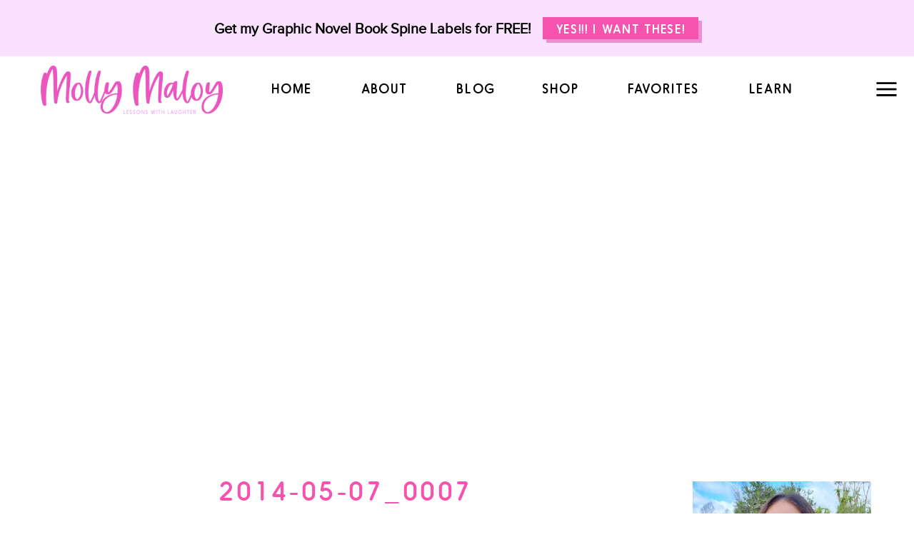

--- FILE ---
content_type: text/html; charset=UTF-8
request_url: https://lessonswithlaughter.com/mothers-day-flower-paintings/2014-05-07_0007/
body_size: 33806
content:
<!DOCTYPE html>
<html lang="en-US" class="d">
<head>
<link rel="stylesheet" type="text/css" href="//lib.showit.co/engine/2.2.6/showit.css" />
<meta name='robots' content='index, follow, max-image-preview:large, max-snippet:-1, max-video-preview:-1' />

	<!-- This site is optimized with the Yoast SEO plugin v26.7 - https://yoast.com/wordpress/plugins/seo/ -->
	<title>2014-05-07_0007 - Molly Maloy</title>
	<link rel="canonical" href="https://lessonswithlaughter.com/mothers-day-flower-paintings/2014-05-07_0007/" />
	<meta property="og:locale" content="en_US" />
	<meta property="og:type" content="article" />
	<meta property="og:title" content="2014-05-07_0007 - Molly Maloy" />
	<meta property="og:url" content="https://lessonswithlaughter.com/mothers-day-flower-paintings/2014-05-07_0007/" />
	<meta property="og:site_name" content="Molly Maloy" />
	<meta property="og:image" content="https://lessonswithlaughter.com/mothers-day-flower-paintings/2014-05-07_0007" />
	<meta property="og:image:width" content="800" />
	<meta property="og:image:height" content="605" />
	<meta property="og:image:type" content="image/jpeg" />
	<meta name="twitter:card" content="summary_large_image" />
	<script type="application/ld+json" class="yoast-schema-graph">{"@context":"https://schema.org","@graph":[{"@type":"WebPage","@id":"https://lessonswithlaughter.com/mothers-day-flower-paintings/2014-05-07_0007/","url":"https://lessonswithlaughter.com/mothers-day-flower-paintings/2014-05-07_0007/","name":"2014-05-07_0007 - Molly Maloy","isPartOf":{"@id":"https://lessonswithlaughter.com/#website"},"primaryImageOfPage":{"@id":"https://lessonswithlaughter.com/mothers-day-flower-paintings/2014-05-07_0007/#primaryimage"},"image":{"@id":"https://lessonswithlaughter.com/mothers-day-flower-paintings/2014-05-07_0007/#primaryimage"},"thumbnailUrl":"https://lessonswithlaughter.com/wp-content/uploads/2014/05/2014-05-07_0007.jpg","datePublished":"2016-01-21T03:03:46+00:00","breadcrumb":{"@id":"https://lessonswithlaughter.com/mothers-day-flower-paintings/2014-05-07_0007/#breadcrumb"},"inLanguage":"en-US","potentialAction":[{"@type":"ReadAction","target":["https://lessonswithlaughter.com/mothers-day-flower-paintings/2014-05-07_0007/"]}]},{"@type":"ImageObject","inLanguage":"en-US","@id":"https://lessonswithlaughter.com/mothers-day-flower-paintings/2014-05-07_0007/#primaryimage","url":"https://lessonswithlaughter.com/wp-content/uploads/2014/05/2014-05-07_0007.jpg","contentUrl":"https://lessonswithlaughter.com/wp-content/uploads/2014/05/2014-05-07_0007.jpg","width":800,"height":605},{"@type":"BreadcrumbList","@id":"https://lessonswithlaughter.com/mothers-day-flower-paintings/2014-05-07_0007/#breadcrumb","itemListElement":[{"@type":"ListItem","position":1,"name":"Home","item":"https://lessonswithlaughter.com/"},{"@type":"ListItem","position":2,"name":"Mother&#8217;s Day Flower Paintings","item":"https://lessonswithlaughter.com/mothers-day-flower-paintings/"},{"@type":"ListItem","position":3,"name":"2014-05-07_0007"}]},{"@type":"WebSite","@id":"https://lessonswithlaughter.com/#website","url":"https://lessonswithlaughter.com/","name":"Molly Maloy","description":"Lessons with Laughter","potentialAction":[{"@type":"SearchAction","target":{"@type":"EntryPoint","urlTemplate":"https://lessonswithlaughter.com/?s={search_term_string}"},"query-input":{"@type":"PropertyValueSpecification","valueRequired":true,"valueName":"search_term_string"}}],"inLanguage":"en-US"}]}</script>
	<!-- / Yoast SEO plugin. -->


<link rel='dns-prefetch' href='//www.googletagmanager.com' />
<link rel='dns-prefetch' href='//pagead2.googlesyndication.com' />
<link rel="alternate" type="application/rss+xml" title="Molly Maloy &raquo; Feed" href="https://lessonswithlaughter.com/feed/" />
<link rel="alternate" type="application/rss+xml" title="Molly Maloy &raquo; Comments Feed" href="https://lessonswithlaughter.com/comments/feed/" />
<link rel="alternate" type="application/rss+xml" title="Molly Maloy &raquo; 2014-05-07_0007 Comments Feed" href="https://lessonswithlaughter.com/mothers-day-flower-paintings/2014-05-07_0007/feed/" />
<link rel="alternate" title="oEmbed (JSON)" type="application/json+oembed" href="https://lessonswithlaughter.com/wp-json/oembed/1.0/embed?url=https%3A%2F%2Flessonswithlaughter.com%2Fmothers-day-flower-paintings%2F2014-05-07_0007%2F" />
<link rel="alternate" title="oEmbed (XML)" type="text/xml+oembed" href="https://lessonswithlaughter.com/wp-json/oembed/1.0/embed?url=https%3A%2F%2Flessonswithlaughter.com%2Fmothers-day-flower-paintings%2F2014-05-07_0007%2F&#038;format=xml" />
<style id='wp-emoji-styles-inline-css' type='text/css'>

	img.wp-smiley, img.emoji {
		display: inline !important;
		border: none !important;
		box-shadow: none !important;
		height: 1em !important;
		width: 1em !important;
		margin: 0 0.07em !important;
		vertical-align: -0.1em !important;
		background: none !important;
		padding: 0 !important;
	}
/*# sourceURL=wp-emoji-styles-inline-css */
</style>
<link rel='stylesheet' id='wp-block-library-css' href='https://lessonswithlaughter.com/wp-includes/css/dist/block-library/style.min.css?ver=6.9' type='text/css' media='all' />
<style id='classic-theme-styles-inline-css' type='text/css'>
/*! This file is auto-generated */
.wp-block-button__link{color:#fff;background-color:#32373c;border-radius:9999px;box-shadow:none;text-decoration:none;padding:calc(.667em + 2px) calc(1.333em + 2px);font-size:1.125em}.wp-block-file__button{background:#32373c;color:#fff;text-decoration:none}
/*# sourceURL=/wp-includes/css/classic-themes.min.css */
</style>
<style id='global-styles-inline-css' type='text/css'>
:root{--wp--preset--aspect-ratio--square: 1;--wp--preset--aspect-ratio--4-3: 4/3;--wp--preset--aspect-ratio--3-4: 3/4;--wp--preset--aspect-ratio--3-2: 3/2;--wp--preset--aspect-ratio--2-3: 2/3;--wp--preset--aspect-ratio--16-9: 16/9;--wp--preset--aspect-ratio--9-16: 9/16;--wp--preset--color--black: #000000;--wp--preset--color--cyan-bluish-gray: #abb8c3;--wp--preset--color--white: #ffffff;--wp--preset--color--pale-pink: #f78da7;--wp--preset--color--vivid-red: #cf2e2e;--wp--preset--color--luminous-vivid-orange: #ff6900;--wp--preset--color--luminous-vivid-amber: #fcb900;--wp--preset--color--light-green-cyan: #7bdcb5;--wp--preset--color--vivid-green-cyan: #00d084;--wp--preset--color--pale-cyan-blue: #8ed1fc;--wp--preset--color--vivid-cyan-blue: #0693e3;--wp--preset--color--vivid-purple: #9b51e0;--wp--preset--gradient--vivid-cyan-blue-to-vivid-purple: linear-gradient(135deg,rgb(6,147,227) 0%,rgb(155,81,224) 100%);--wp--preset--gradient--light-green-cyan-to-vivid-green-cyan: linear-gradient(135deg,rgb(122,220,180) 0%,rgb(0,208,130) 100%);--wp--preset--gradient--luminous-vivid-amber-to-luminous-vivid-orange: linear-gradient(135deg,rgb(252,185,0) 0%,rgb(255,105,0) 100%);--wp--preset--gradient--luminous-vivid-orange-to-vivid-red: linear-gradient(135deg,rgb(255,105,0) 0%,rgb(207,46,46) 100%);--wp--preset--gradient--very-light-gray-to-cyan-bluish-gray: linear-gradient(135deg,rgb(238,238,238) 0%,rgb(169,184,195) 100%);--wp--preset--gradient--cool-to-warm-spectrum: linear-gradient(135deg,rgb(74,234,220) 0%,rgb(151,120,209) 20%,rgb(207,42,186) 40%,rgb(238,44,130) 60%,rgb(251,105,98) 80%,rgb(254,248,76) 100%);--wp--preset--gradient--blush-light-purple: linear-gradient(135deg,rgb(255,206,236) 0%,rgb(152,150,240) 100%);--wp--preset--gradient--blush-bordeaux: linear-gradient(135deg,rgb(254,205,165) 0%,rgb(254,45,45) 50%,rgb(107,0,62) 100%);--wp--preset--gradient--luminous-dusk: linear-gradient(135deg,rgb(255,203,112) 0%,rgb(199,81,192) 50%,rgb(65,88,208) 100%);--wp--preset--gradient--pale-ocean: linear-gradient(135deg,rgb(255,245,203) 0%,rgb(182,227,212) 50%,rgb(51,167,181) 100%);--wp--preset--gradient--electric-grass: linear-gradient(135deg,rgb(202,248,128) 0%,rgb(113,206,126) 100%);--wp--preset--gradient--midnight: linear-gradient(135deg,rgb(2,3,129) 0%,rgb(40,116,252) 100%);--wp--preset--font-size--small: 13px;--wp--preset--font-size--medium: 20px;--wp--preset--font-size--large: 36px;--wp--preset--font-size--x-large: 42px;--wp--preset--spacing--20: 0.44rem;--wp--preset--spacing--30: 0.67rem;--wp--preset--spacing--40: 1rem;--wp--preset--spacing--50: 1.5rem;--wp--preset--spacing--60: 2.25rem;--wp--preset--spacing--70: 3.38rem;--wp--preset--spacing--80: 5.06rem;--wp--preset--shadow--natural: 6px 6px 9px rgba(0, 0, 0, 0.2);--wp--preset--shadow--deep: 12px 12px 50px rgba(0, 0, 0, 0.4);--wp--preset--shadow--sharp: 6px 6px 0px rgba(0, 0, 0, 0.2);--wp--preset--shadow--outlined: 6px 6px 0px -3px rgb(255, 255, 255), 6px 6px rgb(0, 0, 0);--wp--preset--shadow--crisp: 6px 6px 0px rgb(0, 0, 0);}:where(.is-layout-flex){gap: 0.5em;}:where(.is-layout-grid){gap: 0.5em;}body .is-layout-flex{display: flex;}.is-layout-flex{flex-wrap: wrap;align-items: center;}.is-layout-flex > :is(*, div){margin: 0;}body .is-layout-grid{display: grid;}.is-layout-grid > :is(*, div){margin: 0;}:where(.wp-block-columns.is-layout-flex){gap: 2em;}:where(.wp-block-columns.is-layout-grid){gap: 2em;}:where(.wp-block-post-template.is-layout-flex){gap: 1.25em;}:where(.wp-block-post-template.is-layout-grid){gap: 1.25em;}.has-black-color{color: var(--wp--preset--color--black) !important;}.has-cyan-bluish-gray-color{color: var(--wp--preset--color--cyan-bluish-gray) !important;}.has-white-color{color: var(--wp--preset--color--white) !important;}.has-pale-pink-color{color: var(--wp--preset--color--pale-pink) !important;}.has-vivid-red-color{color: var(--wp--preset--color--vivid-red) !important;}.has-luminous-vivid-orange-color{color: var(--wp--preset--color--luminous-vivid-orange) !important;}.has-luminous-vivid-amber-color{color: var(--wp--preset--color--luminous-vivid-amber) !important;}.has-light-green-cyan-color{color: var(--wp--preset--color--light-green-cyan) !important;}.has-vivid-green-cyan-color{color: var(--wp--preset--color--vivid-green-cyan) !important;}.has-pale-cyan-blue-color{color: var(--wp--preset--color--pale-cyan-blue) !important;}.has-vivid-cyan-blue-color{color: var(--wp--preset--color--vivid-cyan-blue) !important;}.has-vivid-purple-color{color: var(--wp--preset--color--vivid-purple) !important;}.has-black-background-color{background-color: var(--wp--preset--color--black) !important;}.has-cyan-bluish-gray-background-color{background-color: var(--wp--preset--color--cyan-bluish-gray) !important;}.has-white-background-color{background-color: var(--wp--preset--color--white) !important;}.has-pale-pink-background-color{background-color: var(--wp--preset--color--pale-pink) !important;}.has-vivid-red-background-color{background-color: var(--wp--preset--color--vivid-red) !important;}.has-luminous-vivid-orange-background-color{background-color: var(--wp--preset--color--luminous-vivid-orange) !important;}.has-luminous-vivid-amber-background-color{background-color: var(--wp--preset--color--luminous-vivid-amber) !important;}.has-light-green-cyan-background-color{background-color: var(--wp--preset--color--light-green-cyan) !important;}.has-vivid-green-cyan-background-color{background-color: var(--wp--preset--color--vivid-green-cyan) !important;}.has-pale-cyan-blue-background-color{background-color: var(--wp--preset--color--pale-cyan-blue) !important;}.has-vivid-cyan-blue-background-color{background-color: var(--wp--preset--color--vivid-cyan-blue) !important;}.has-vivid-purple-background-color{background-color: var(--wp--preset--color--vivid-purple) !important;}.has-black-border-color{border-color: var(--wp--preset--color--black) !important;}.has-cyan-bluish-gray-border-color{border-color: var(--wp--preset--color--cyan-bluish-gray) !important;}.has-white-border-color{border-color: var(--wp--preset--color--white) !important;}.has-pale-pink-border-color{border-color: var(--wp--preset--color--pale-pink) !important;}.has-vivid-red-border-color{border-color: var(--wp--preset--color--vivid-red) !important;}.has-luminous-vivid-orange-border-color{border-color: var(--wp--preset--color--luminous-vivid-orange) !important;}.has-luminous-vivid-amber-border-color{border-color: var(--wp--preset--color--luminous-vivid-amber) !important;}.has-light-green-cyan-border-color{border-color: var(--wp--preset--color--light-green-cyan) !important;}.has-vivid-green-cyan-border-color{border-color: var(--wp--preset--color--vivid-green-cyan) !important;}.has-pale-cyan-blue-border-color{border-color: var(--wp--preset--color--pale-cyan-blue) !important;}.has-vivid-cyan-blue-border-color{border-color: var(--wp--preset--color--vivid-cyan-blue) !important;}.has-vivid-purple-border-color{border-color: var(--wp--preset--color--vivid-purple) !important;}.has-vivid-cyan-blue-to-vivid-purple-gradient-background{background: var(--wp--preset--gradient--vivid-cyan-blue-to-vivid-purple) !important;}.has-light-green-cyan-to-vivid-green-cyan-gradient-background{background: var(--wp--preset--gradient--light-green-cyan-to-vivid-green-cyan) !important;}.has-luminous-vivid-amber-to-luminous-vivid-orange-gradient-background{background: var(--wp--preset--gradient--luminous-vivid-amber-to-luminous-vivid-orange) !important;}.has-luminous-vivid-orange-to-vivid-red-gradient-background{background: var(--wp--preset--gradient--luminous-vivid-orange-to-vivid-red) !important;}.has-very-light-gray-to-cyan-bluish-gray-gradient-background{background: var(--wp--preset--gradient--very-light-gray-to-cyan-bluish-gray) !important;}.has-cool-to-warm-spectrum-gradient-background{background: var(--wp--preset--gradient--cool-to-warm-spectrum) !important;}.has-blush-light-purple-gradient-background{background: var(--wp--preset--gradient--blush-light-purple) !important;}.has-blush-bordeaux-gradient-background{background: var(--wp--preset--gradient--blush-bordeaux) !important;}.has-luminous-dusk-gradient-background{background: var(--wp--preset--gradient--luminous-dusk) !important;}.has-pale-ocean-gradient-background{background: var(--wp--preset--gradient--pale-ocean) !important;}.has-electric-grass-gradient-background{background: var(--wp--preset--gradient--electric-grass) !important;}.has-midnight-gradient-background{background: var(--wp--preset--gradient--midnight) !important;}.has-small-font-size{font-size: var(--wp--preset--font-size--small) !important;}.has-medium-font-size{font-size: var(--wp--preset--font-size--medium) !important;}.has-large-font-size{font-size: var(--wp--preset--font-size--large) !important;}.has-x-large-font-size{font-size: var(--wp--preset--font-size--x-large) !important;}
:where(.wp-block-post-template.is-layout-flex){gap: 1.25em;}:where(.wp-block-post-template.is-layout-grid){gap: 1.25em;}
:where(.wp-block-term-template.is-layout-flex){gap: 1.25em;}:where(.wp-block-term-template.is-layout-grid){gap: 1.25em;}
:where(.wp-block-columns.is-layout-flex){gap: 2em;}:where(.wp-block-columns.is-layout-grid){gap: 2em;}
:root :where(.wp-block-pullquote){font-size: 1.5em;line-height: 1.6;}
/*# sourceURL=global-styles-inline-css */
</style>
<link rel='stylesheet' id='jpibfi-style-css' href='https://lessonswithlaughter.com/wp-content/plugins/jquery-pin-it-button-for-images/css/client.css?ver=3.0.6' type='text/css' media='all' />
<link rel='stylesheet' id='pub-style-css' href='https://lessonswithlaughter.com/wp-content/themes/showit/pubs/g50wygz3rqqr1a3btqmsia/20250212232635Sqw5rb6/assets/pub.css?ver=1739402800' type='text/css' media='all' />
<script type="text/javascript" src="https://lessonswithlaughter.com/wp-includes/js/jquery/jquery.min.js?ver=3.7.1" id="jquery-core-js"></script>
<script type="text/javascript" id="jquery-core-js-after">
/* <![CDATA[ */
$ = jQuery;
//# sourceURL=jquery-core-js-after
/* ]]> */
</script>
<script type="text/javascript" src="https://lessonswithlaughter.com/wp-includes/js/jquery/jquery-migrate.min.js?ver=3.4.1" id="jquery-migrate-js"></script>
<script type="text/javascript" src="https://lessonswithlaughter.com/wp-content/themes/showit/pubs/g50wygz3rqqr1a3btqmsia/20250212232635Sqw5rb6/assets/pub.js?ver=1739402800" id="pub-script-js"></script>

<!-- Google tag (gtag.js) snippet added by Site Kit -->
<!-- Google Analytics snippet added by Site Kit -->
<script type="text/javascript" src="https://www.googletagmanager.com/gtag/js?id=G-79808FDTE0" id="google_gtagjs-js" async></script>
<script type="text/javascript" id="google_gtagjs-js-after">
/* <![CDATA[ */
window.dataLayer = window.dataLayer || [];function gtag(){dataLayer.push(arguments);}
gtag("set","linker",{"domains":["lessonswithlaughter.com"]});
gtag("js", new Date());
gtag("set", "developer_id.dZTNiMT", true);
gtag("config", "G-79808FDTE0");
//# sourceURL=google_gtagjs-js-after
/* ]]> */
</script>
<link rel="https://api.w.org/" href="https://lessonswithlaughter.com/wp-json/" /><link rel="alternate" title="JSON" type="application/json" href="https://lessonswithlaughter.com/wp-json/wp/v2/media/659" /><link rel="EditURI" type="application/rsd+xml" title="RSD" href="https://lessonswithlaughter.com/xmlrpc.php?rsd" />
<link rel='shortlink' href='https://lessonswithlaughter.com/?p=659' />
<meta name="generator" content="Site Kit by Google 1.170.0" /><style type="text/css">
	a.pinit-button.custom span {
	background-image: url("https://lessonswithlaughter.com/wp-content/uploads/2022/12/PinItButton-1b.png");	}

	.pinit-hover {
		opacity: 0.5 !important;
		filter: alpha(opacity=50) !important;
	}
	a.pinit-button {
	border-bottom: 0 !important;
	box-shadow: none !important;
	margin-bottom: 0 !important;
}
a.pinit-button::after {
    display: none;
}</style>
		
<!-- Google AdSense meta tags added by Site Kit -->
<meta name="google-adsense-platform-account" content="ca-host-pub-2644536267352236">
<meta name="google-adsense-platform-domain" content="sitekit.withgoogle.com">
<!-- End Google AdSense meta tags added by Site Kit -->
<meta name="generator" content="Elementor 3.34.1; features: additional_custom_breakpoints; settings: css_print_method-external, google_font-enabled, font_display-auto">

<!-- Meta Pixel Code -->
<script type='text/javascript'>
!function(f,b,e,v,n,t,s){if(f.fbq)return;n=f.fbq=function(){n.callMethod?
n.callMethod.apply(n,arguments):n.queue.push(arguments)};if(!f._fbq)f._fbq=n;
n.push=n;n.loaded=!0;n.version='2.0';n.queue=[];t=b.createElement(e);t.async=!0;
t.src=v;s=b.getElementsByTagName(e)[0];s.parentNode.insertBefore(t,s)}(window,
document,'script','https://connect.facebook.net/en_US/fbevents.js');
</script>
<!-- End Meta Pixel Code -->
<script type='text/javascript'>var url = window.location.origin + '?ob=open-bridge';
            fbq('set', 'openbridge', '625222175903000', url);
fbq('init', '625222175903000', {}, {
    "agent": "wordpress-6.9-4.1.5"
})</script><script type='text/javascript'>
    fbq('track', 'PageView', []);
  </script>			<style>
				.e-con.e-parent:nth-of-type(n+4):not(.e-lazyloaded):not(.e-no-lazyload),
				.e-con.e-parent:nth-of-type(n+4):not(.e-lazyloaded):not(.e-no-lazyload) * {
					background-image: none !important;
				}
				@media screen and (max-height: 1024px) {
					.e-con.e-parent:nth-of-type(n+3):not(.e-lazyloaded):not(.e-no-lazyload),
					.e-con.e-parent:nth-of-type(n+3):not(.e-lazyloaded):not(.e-no-lazyload) * {
						background-image: none !important;
					}
				}
				@media screen and (max-height: 640px) {
					.e-con.e-parent:nth-of-type(n+2):not(.e-lazyloaded):not(.e-no-lazyload),
					.e-con.e-parent:nth-of-type(n+2):not(.e-lazyloaded):not(.e-no-lazyload) * {
						background-image: none !important;
					}
				}
			</style>
			
<!-- Google AdSense snippet added by Site Kit -->
<script type="text/javascript" async="async" src="https://pagead2.googlesyndication.com/pagead/js/adsbygoogle.js?client=ca-pub-4638714014321243&amp;host=ca-host-pub-2644536267352236" crossorigin="anonymous"></script>

<!-- End Google AdSense snippet added by Site Kit -->
<link rel="icon" href="https://lessonswithlaughter.com/wp-content/uploads/2022/12/cropped-SubmarkLogo-Final-32x32.png" sizes="32x32" />
<link rel="icon" href="https://lessonswithlaughter.com/wp-content/uploads/2022/12/cropped-SubmarkLogo-Final-192x192.png" sizes="192x192" />
<link rel="apple-touch-icon" href="https://lessonswithlaughter.com/wp-content/uploads/2022/12/cropped-SubmarkLogo-Final-180x180.png" />
<meta name="msapplication-TileImage" content="https://lessonswithlaughter.com/wp-content/uploads/2022/12/cropped-SubmarkLogo-Final-270x270.png" />
		<style type="text/css" id="wp-custom-css">
			.comment-form input[type=email], .comment-form input[type=text], .comment-form input[type=url], .comment-form textarea {
    box-sizing: border-box;
    font: inherit;
    max-width: 1163px !important;
		width: 1163px !important;
}

@media only screen and (max-width: 600px) {
  .comment-form input[type=email], .comment-form input[type=text], .comment-form input[type=url], .comment-form textarea {
    box-sizing: border-box;
    font: inherit;
    max-width: 100% !important;
}
	
	input[type=submit] {
		border-radius: 0px !important;
}
	
}

.se-wpt input[type=text], .se-wpt textarea {
    border: 2px solid #ec8fd0 !important;
}

input[type=submit] {
    background: #f553ad;
    border: 0px solid hsla(0,0%,49%,.5);
    color: #fff;
    cursor: pointer;
    font: inherit;
    margin-top: 10px;
    padding: 10px;
    width: auto;
		text-transform: uppercase;
	font-family: Hiruko Book; 
	font-weight: 400;
	font-size: 15px;
}

a, a:active, a:focus, a:link, a:visited {
    color: #ec8fd0;
    text-decoration: none;
}		</style>
		
<meta charset="UTF-8" />
<meta name="viewport" content="width=device-width, initial-scale=1" />
<link rel="icon" type="image/png" href="//static.showit.co/200/BdT5mB_7RTqfYxqZCRMJ8g/188414/submarklogo-final.png" />
<link rel="preconnect" href="https://static.showit.co" />

<script>
(function(w, d, t, h, s, n) {
w.FlodeskObject = n;
var fn = function() {
(w[n].q = w[n].q || []).push(arguments);
};
w[n] = w[n] || fn;
var f = d.getElementsByTagName(t)[0];
var v = '?v=' + Math.floor(new Date().getTime() / (120 * 1000)) * 60;
var sm = d.createElement(t);
sm.async = true;
sm.type = 'module';
sm.src = h + s + '.mjs' + v;
f.parentNode.insertBefore(sm, f);
var sn = d.createElement(t);
sn.async = true;
sn.noModule = true;
sn.src = h + s + '.js' + v;
f.parentNode.insertBefore(sn, f);
})(window, document, 'script', 'https://assets.flodesk.com', '/universal', 'fd');
</script>

<style>
@font-face{font-family:Hiruko Book;src:url('//static.showit.co/file/IGqVYHhHRN-iJ7Z3V3IczQ/188414/hirukobook-webfont.woff');}
@font-face{font-family:Proxima Nova;src:url('//static.showit.co/file/1n8hNEomS5mu8Q4j0hscMw/188414/proxima_nova_font-webfont.woff');}
@font-face{font-family:Delightful;src:url('//static.showit.co/file/E8BW66TuRsOueFgDua_0eQ/188414/kadelightful-webfont.woff');}
</style>
<script id="init_data" type="application/json">
{"mobile":{"w":320},"desktop":{"w":1200,"bgFillType":"color","bgColor":"colors-7"},"sid":"g50wygz3rqqr1a3btqmsia","break":768,"assetURL":"//static.showit.co","contactFormId":"188414/322631","cfAction":"aHR0cHM6Ly9jbGllbnRzZXJ2aWNlLnNob3dpdC5jby9jb250YWN0Zm9ybQ==","sgAction":"aHR0cHM6Ly9jbGllbnRzZXJ2aWNlLnNob3dpdC5jby9zb2NpYWxncmlk","blockData":[{"slug":"promo-bar","visible":"a","states":[],"d":{"h":79,"w":1200,"bgFillType":"color","bgColor":"colors-5","bgMediaType":"none"},"m":{"h":138,"w":320,"bgFillType":"color","bgColor":"colors-5","bgMediaType":"none"}},{"slug":"header","visible":"a","states":[],"d":{"h":93,"w":1200,"bgFillType":"color","bgColor":"colors-7","bgMediaType":"none"},"m":{"h":67,"w":320,"bgFillType":"color","bgColor":"colors-7","bgMediaType":"none"}},{"slug":"featured-image","visible":"a","states":[],"d":{"h":456,"w":1200,"nature":"dH","trIn":{"type":"none","delay":0.5},"stateTrIn":{"type":"none","delay":0.25,"duration":0.25},"stateTrOut":{"type":"none"},"bgFillType":"color","bgColor":"colors-7","bgMediaType":"none"},"m":{"h":197,"w":320,"nature":"dH","bgFillType":"color","bgColor":"colors-7","bgMediaType":"none"}},{"slug":"sidebar","visible":"d","states":[],"d":{"h":1,"w":1200,"locking":{"offset":175},"bgFillType":"color","bgColor":"#000000:0","bgMediaType":"none"},"m":{"h":200,"w":320,"bgFillType":"color","bgColor":"#FFFFFF","bgMediaType":"none"}},{"slug":"post-title","visible":"a","states":[],"d":{"h":123,"w":1200,"nature":"dH","bgFillType":"color","bgColor":"colors-7","bgMediaType":"none"},"m":{"h":97,"w":320,"nature":"dH","bgFillType":"color","bgColor":"colors-7","bgMediaType":"none"}},{"slug":"post-content","visible":"a","states":[],"d":{"h":303,"w":1200,"nature":"dH","bgFillType":"color","bgColor":"colors-7","bgMediaType":"none"},"m":{"h":640,"w":320,"nature":"dH","bgFillType":"color","bgColor":"colors-7","bgMediaType":"none"}},{"slug":"read-comments","visible":"a","states":[],"d":{"h":103,"w":1200,"nature":"dH","bgFillType":"color","bgColor":"colors-7","bgMediaType":"none"},"m":{"h":92,"w":320,"nature":"dH","bgFillType":"color","bgColor":"colors-7","bgMediaType":"none"}},{"slug":"leave-a-comment","visible":"a","states":[],"d":{"h":103,"w":1200,"nature":"dH","bgFillType":"color","bgColor":"colors-7","bgMediaType":"none"},"m":{"h":92,"w":320,"nature":"dH","bgFillType":"color","bgColor":"colors-7","bgMediaType":"none"}},{"slug":"prev-next","visible":"a","states":[],"d":{"h":109,"w":1200,"bgFillType":"color","bgColor":"colors-7","bgMediaType":"none"},"m":{"h":167,"w":320,"bgFillType":"color","bgColor":"colors-7","bgMediaType":"none"}},{"slug":"readers-favorites","visible":"a","states":[],"d":{"h":605,"w":1200,"bgFillType":"color","bgColor":"colors-0","bgMediaType":"none"},"m":{"h":1701,"w":320,"bgFillType":"color","bgColor":"colors-0","bgMediaType":"none"}},{"slug":"newsletter-graphic-novel","visible":"a","states":[],"d":{"h":257,"w":1200,"bgFillType":"color","bgColor":"colors-7","bgMediaType":"image","bgImage":{"key":"FUW3s7YgS3WbupVjbg2gjA/188414/watermark-landscape-images-9-1024x773.png","aspect_ratio":1.40082,"title":"Watermark-Landscape-Images-9-1024x773","type":"asset"},"bgOpacity":10,"bgPos":"cm","bgScale":"cover","bgScroll":"x"},"m":{"h":571,"w":320,"bgFillType":"color","bgColor":"colors-7","bgMediaType":"image","bgImage":{"key":"FUW3s7YgS3WbupVjbg2gjA/188414/watermark-landscape-images-9-1024x773.png","aspect_ratio":1.40082,"title":"Watermark-Landscape-Images-9-1024x773","type":"asset"},"bgOpacity":10,"bgPos":"cm","bgScale":"cover","bgScroll":"p"}},{"slug":"lastest-blog-posts","visible":"a","states":[{"d":{"bgFillType":"color","bgColor":"#000000:0","bgMediaType":"none"},"m":{"bgFillType":"color","bgColor":"#000000:0","bgMediaType":"none"},"slug":"view-1"},{"d":{"bgFillType":"color","bgColor":"#000000:0","bgMediaType":"none"},"m":{"bgFillType":"color","bgColor":"#000000:0","bgMediaType":"none"},"slug":"view-2"},{"d":{"bgFillType":"color","bgColor":"#000000:0","bgMediaType":"none"},"m":{"bgFillType":"color","bgColor":"#000000:0","bgMediaType":"none"},"slug":"view-3"},{"d":{"bgFillType":"color","bgColor":"#000000:0","bgMediaType":"none"},"m":{"bgFillType":"color","bgColor":"#000000:0","bgMediaType":"none"},"slug":"view-4"}],"d":{"h":762,"w":1200,"trIn":{"type":"none","delay":0.5},"stateTrIn":{"type":"none","delay":0.25,"duration":0.25},"stateTrOut":{"type":"none"},"bgFillType":"color","bgColor":"colors-7","bgMediaType":"none"},"m":{"h":1666,"w":320,"nature":"dH","bgFillType":"color","bgColor":"colors-7","bgMediaType":"none"},"wpPostLookup":true,"stateTrans":[{},{},{},{}]},{"slug":"promotion-shop-tpt","visible":"a","states":[],"d":{"h":558,"w":1200,"bgFillType":"color","bgColor":"colors-0","bgMediaType":"image","bgImage":{"key":"1naOpiohT1eCZqC-KmbSKw/188414/img_1668.jpg","aspect_ratio":0.75,"title":"IMG_1668","type":"asset"},"bgOpacity":50,"bgPos":"cm","bgScale":"cover","bgScroll":"x"},"m":{"h":416,"w":320,"bgFillType":"color","bgColor":"colors-0","bgMediaType":"image","bgImage":{"key":"1naOpiohT1eCZqC-KmbSKw/188414/img_1668.jpg","aspect_ratio":0.75,"title":"IMG_1668","type":"asset"},"bgOpacity":50,"bgPos":"cb","bgScale":"cover","bgScroll":"f"}},{"slug":"footer","visible":"a","states":[],"d":{"h":254,"w":1200,"bgFillType":"color","bgColor":"colors-5","bgMediaType":"none"},"m":{"h":353,"w":320,"bgFillType":"color","bgColor":"colors-5","bgMediaType":"none"}},{"slug":"side-menu","visible":"a","states":[],"d":{"h":830,"w":1200,"locking":{"side":"t"},"nature":"wH","bgFillType":"color","bgColor":"#000000:0","bgMediaType":"none"},"m":{"h":491,"w":320,"locking":{"side":"t"},"bgFillType":"color","bgColor":"colors-0","bgMediaType":"none"}}],"elementData":[{"type":"simple","visible":"a","id":"promo-bar_0","blockId":"promo-bar","m":{"x":51,"y":89,"w":224,"h":31,"a":0},"d":{"x":725,"y":29,"w":218,"h":31,"a":0}},{"type":"simple","visible":"a","id":"promo-bar_1","blockId":"promo-bar","m":{"x":46,"y":84,"w":224,"h":31,"a":0},"d":{"x":720,"y":24,"w":218,"h":31,"a":0}},{"type":"text","visible":"a","id":"promo-bar_2","blockId":"promo-bar","m":{"x":65,"y":91,"w":185,"h":17,"a":0},"d":{"x":737,"y":31,"w":184,"h":18,"a":0}},{"type":"text","visible":"a","id":"promo-bar_3","blockId":"promo-bar","m":{"x":38,"y":18,"w":245,"h":55,"a":0},"d":{"x":258,"y":23,"w":448,"h":33,"a":0}},{"type":"simple","visible":"a","id":"promo-bar_4","blockId":"promo-bar","m":{"x":46,"y":84,"w":224,"h":31,"a":0},"d":{"x":720,"y":24,"w":218,"h":31,"a":0}},{"type":"graphic","visible":"d","id":"header_0","blockId":"header","m":{"x":48,"y":4,"w":224,"h":59,"a":0},"d":{"x":17,"y":13,"w":255,"h":68,"a":0,"gs":{"t":"fit"}},"c":{"key":"S2ljm8q2RQS61qUswBZexw/188414/primarylogo-final.png","aspect_ratio":3.77155}},{"type":"graphic","visible":"m","id":"header_1","blockId":"header","m":{"x":20,"y":9,"w":174,"h":49,"a":0,"gs":{"t":"fit"}},"d":{"x":452,"y":13,"w":255,"h":68,"a":0},"c":{"key":"S2ljm8q2RQS61qUswBZexw/188414/primarylogo-final.png","aspect_ratio":3.77155}},{"type":"icon","visible":"a","id":"header_2","blockId":"header","m":{"x":259,"y":8,"w":50,"h":50,"a":0},"d":{"x":1139,"y":21,"w":45,"h":50,"a":0,"lockH":"r"},"pc":[{"type":"show","block":"side-menu"}]},{"type":"text","visible":"d","id":"header_3","blockId":"header","m":{"x":100,"y":43,"w":120,"h":20,"a":0},"d":{"x":340,"y":34,"w":57,"h":25,"a":0}},{"type":"text","visible":"d","id":"header_4","blockId":"header","m":{"x":100,"y":43,"w":120,"h":20,"a":0},"d":{"x":465,"y":34,"w":66,"h":25,"a":0}},{"type":"text","visible":"d","id":"header_5","blockId":"header","m":{"x":100,"y":43,"w":120,"h":20,"a":0},"d":{"x":599,"y":34,"w":52,"h":25,"a":0}},{"type":"text","visible":"d","id":"header_6","blockId":"header","m":{"x":100,"y":43,"w":120,"h":20,"a":0},"d":{"x":719,"y":34,"w":52,"h":25,"a":0}},{"type":"text","visible":"d","id":"header_7","blockId":"header","m":{"x":100,"y":43,"w":120,"h":20,"a":0},"d":{"x":839,"y":34,"w":100,"h":25,"a":0}},{"type":"text","visible":"d","id":"header_8","blockId":"header","m":{"x":100,"y":43,"w":120,"h":20,"a":0},"d":{"x":1007,"y":34,"w":64,"h":25,"a":0}},{"type":"graphic","visible":"a","id":"featured-image_0","blockId":"featured-image","m":{"x":0,"y":0,"w":320,"h":210,"a":0,"gs":{"s":0}},"d":{"x":0,"y":0,"w":1200,"h":1602,"a":0,"gs":{"t":"cover","s":50},"lockH":"s"},"c":{"key":"8pTRLVpOR0KQqhsPoEKsPQ/188414/shop--informational-bookstest.png","aspect_ratio":0.74991}},{"type":"svg","visible":"a","id":"featured-image_1","blockId":"featured-image","m":{"x":-132,"y":87,"w":584,"h":123,"a":180},"d":{"x":-592,"y":93,"w":2385,"h":536,"a":180,"lockH":"s"},"c":{"key":"l8LsVGXRTu-oM8bX6KiebA/188414/wavebg3.svg","aspect_ratio":4.47761}},{"type":"graphic","visible":"a","id":"sidebar_0","blockId":"sidebar","m":{"x":108,"y":30,"w":105.141,"h":140,"a":0},"d":{"x":930,"y":47,"w":250,"h":283,"a":0,"trIn":{"cl":"fadeIn","d":0.25,"dl":"0"}},"c":{"key":"ozSYxFLNTaGz52auffI8qw/188414/image_for_menu_popup.jpg","aspect_ratio":0.69296}},{"type":"simple","visible":"a","id":"sidebar_1","blockId":"sidebar","m":{"x":51,"y":89,"w":224,"h":31,"a":0},"d":{"x":951,"y":312,"w":218,"h":31,"a":0,"trIn":{"cl":"fadeIn","d":0.25,"dl":0.25}}},{"type":"simple","visible":"a","id":"sidebar_2","blockId":"sidebar","m":{"x":46,"y":84,"w":224,"h":31,"a":0},"d":{"x":946,"y":307,"w":218,"h":31,"a":0,"trIn":{"cl":"fadeIn","d":0.25,"dl":0.25}}},{"type":"text","visible":"a","id":"sidebar_3","blockId":"sidebar","m":{"x":65,"y":91,"w":185,"h":17,"a":0},"d":{"x":963,"y":313,"w":184,"h":18,"a":0,"trIn":{"cl":"fadeIn","d":0.25,"dl":0.25}}},{"type":"text","visible":"a","id":"sidebar_4","blockId":"sidebar","m":{"x":98,"y":89,"w":124.19999999999999,"h":23,"a":0},"d":{"x":930,"y":360,"w":250,"h":115,"a":0,"trIn":{"cl":"fadeIn","d":0.25,"dl":0.5}}},{"type":"text","visible":"a","id":"sidebar_5","blockId":"sidebar","m":{"x":27,"y":44,"w":266,"h":99,"a":0,"trIn":{"cl":"fadeIn","d":0.25,"dl":"0"}},"d":{"x":930,"y":508,"w":250,"h":80,"a":0,"trIn":{"cl":"fadeIn","d":0.25,"dl":0.75}}},{"type":"simple","visible":"a","id":"sidebar_6","blockId":"sidebar","m":{"x":20,"y":174,"w":280,"h":38,"a":0,"trIn":{"cl":"fadeIn","d":0.25,"dl":0.25}},"d":{"x":930,"y":603,"w":250,"h":54,"a":0,"trIn":{"cl":"fadeIn","d":0.25,"dl":1}}},{"type":"icon","visible":"a","id":"sidebar_7","blockId":"sidebar","m":{"x":37,"y":181,"w":28,"h":23,"a":0,"trIn":{"cl":"fadeIn","d":0.25,"dl":0.25}},"d":{"x":952,"y":618,"w":17,"h":25,"a":0,"trIn":{"cl":"fadeIn","d":0.25,"dl":1}}},{"type":"graphic","visible":"a","id":"sidebar_8","blockId":"sidebar","m":{"x":121,"y":30,"w":79,"h":140,"a":0},"d":{"x":930,"y":700,"w":250,"h":360,"a":0},"c":{"key":"fo38y7k5SYKFp1jsQfkFBg/188414/opt_in_job_application.jpg","aspect_ratio":0.56261}},{"type":"simple","visible":"a","id":"sidebar_9","blockId":"sidebar","m":{"x":48,"y":30,"w":224,"h":140,"a":0},"d":{"x":930,"y":700,"w":250,"h":360,"a":0}},{"type":"text","visible":"a","id":"sidebar_10","blockId":"sidebar","m":{"x":1,"y":33,"w":319,"h":115,"a":0,"trIn":{"cl":"fadeIn","d":0.25,"dl":"0"}},"d":{"x":941,"y":725,"w":228,"h":66,"a":0,"trIn":{"cl":"fadeIn","d":0.25,"dl":1.25}}},{"type":"iframe","visible":"a","id":"sidebar_11","blockId":"sidebar","m":{"x":0,"y":293,"w":320,"h":329,"a":0,"trIn":{"cl":"fadeIn","d":0.25,"dl":0.75}},"d":{"x":930,"y":796,"w":250,"h":292,"a":0,"trIn":{"cl":"fadeIn","d":0.25,"dl":1.75}}},{"type":"text","visible":"a","id":"sidebar_12","blockId":"sidebar","m":{"x":65,"y":153,"w":191,"h":39,"a":0,"trIn":{"cl":"fadeIn","d":0.25,"dl":0.25}},"d":{"x":930,"y":802,"w":250,"h":29,"a":0,"trIn":{"cl":"fadeIn","d":0.25,"dl":1.5}}},{"type":"text","visible":"a","id":"sidebar_13","blockId":"sidebar","m":{"x":103,"y":90,"w":113.39999999999999,"h":21,"a":0},"d":{"x":983,"y":618,"w":181,"h":23,"a":0}},{"type":"text","visible":"a","id":"post-title_0","blockId":"post-title","m":{"x":20,"y":0,"w":280,"h":78,"a":0,"trIn":{"cl":"fadeIn","d":0.25,"dl":"0"}},"d":{"x":19,"y":40,"w":850,"h":82,"a":0,"trIn":{"cl":"fadeIn","d":0.25,"dl":"0"}}},{"type":"text","visible":"a","id":"post-content_0","blockId":"post-content","m":{"x":20,"y":9,"w":280,"h":619,"a":0,"trIn":{"cl":"fadeIn","d":0.25,"dl":0.25}},"d":{"x":19,"y":22,"w":850,"h":242,"a":0,"trIn":{"cl":"fadeIn","d":0.25,"dl":0.25}}},{"type":"line","visible":"a","id":"read-comments_0","blockId":"read-comments","m":{"x":20,"y":26,"w":280,"a":0,"trIn":{"cl":"fadeIn","d":0.25,"dl":0.5}},"d":{"x":19,"y":18,"w":1163,"h":12,"a":0,"trIn":{"cl":"fadeIn","d":0.25,"dl":0.5}}},{"type":"text","visible":"a","id":"read-comments_1","blockId":"read-comments","m":{"x":40,"y":12,"w":143,"h":26,"a":0,"trIn":{"cl":"fadeIn","d":0.25,"dl":0.5}},"d":{"x":39,"y":0,"w":190,"h":32,"a":0,"trIn":{"cl":"fadeIn","d":0.25,"dl":0.5}},"pc":[{"type":"show","block":"comment-form"}]},{"type":"text","visible":"a","id":"read-comments_2","blockId":"read-comments","m":{"x":20,"y":54,"w":280,"h":26,"a":0,"trIn":{"cl":"fadeIn","d":0.25,"dl":0.75}},"d":{"x":19,"y":52,"w":1163,"h":34,"a":0,"trIn":{"cl":"fadeIn","d":0.25,"dl":0.75}}},{"type":"line","visible":"a","id":"leave-a-comment_0","blockId":"leave-a-comment","m":{"x":20,"y":26,"w":280,"a":0,"trIn":{"cl":"fadeIn","d":0.25,"dl":1}},"d":{"x":19,"y":18,"w":1163,"h":12,"a":0,"trIn":{"cl":"fadeIn","d":0.25,"dl":1}}},{"type":"text","visible":"a","id":"leave-a-comment_1","blockId":"leave-a-comment","m":{"x":125,"y":12,"w":155,"h":26,"a":0,"trIn":{"cl":"fadeIn","d":0.25,"dl":1}},"d":{"x":952,"y":0,"w":207,"h":32,"a":0,"trIn":{"cl":"fadeIn","d":0.25,"dl":1}},"pc":[{"type":"show","block":"comment-form"}]},{"type":"text","visible":"a","id":"leave-a-comment_2","blockId":"leave-a-comment","m":{"x":20,"y":54,"w":280,"h":26,"a":0,"trIn":{"cl":"fadeIn","d":0.25,"dl":1.25}},"d":{"x":19,"y":52,"w":1163,"h":34,"a":0,"trIn":{"cl":"fadeIn","d":0.25,"dl":1.25}}},{"type":"text","visible":"a","id":"prev-next_0","blockId":"prev-next","m":{"x":15,"y":35,"w":290,"h":26,"a":0,"trIn":{"cl":"fadeIn","d":0.25,"dl":1}},"d":{"x":55,"y":30,"w":545,"h":33,"a":0,"trIn":{"cl":"fadeIn","d":0.25,"dl":0.25}}},{"type":"text","visible":"a","id":"prev-next_1","blockId":"prev-next","m":{"x":15,"y":107,"w":290,"h":26,"a":0,"trIn":{"cl":"fadeIn","d":0.25,"dl":1}},"d":{"x":600,"y":30,"w":536,"h":33,"a":0,"trIn":{"cl":"fadeIn","d":0.25,"dl":0.5}}},{"type":"text","visible":"a","id":"readers-favorites_0","blockId":"readers-favorites","m":{"x":31,"y":40,"w":258,"h":45,"a":0,"trIn":{"cl":"fadeIn","d":0.25,"dl":"0"}},"d":{"x":360,"y":59,"w":480,"h":45,"a":0,"trIn":{"cl":"fadeIn","d":0.25,"dl":"0"}}},{"type":"graphic","visible":"a","id":"readers-favorites_1","blockId":"readers-favorites","m":{"x":39,"y":117,"w":243,"h":244,"a":0,"trIn":{"cl":"fadeIn","d":0.25,"dl":0.25}},"d":{"x":72,"y":171,"w":243,"h":244,"a":0,"trIn":{"cl":"fadeIn","d":0.25,"dl":0.25}},"c":{"key":"bvdepkA1SwiAeSsjk-jEvQ/188414/blog_post_positive_affirmation_classroom_door.jpg","aspect_ratio":0.75}},{"type":"text","visible":"a","id":"readers-favorites_2","blockId":"readers-favorites","m":{"x":62,"y":372,"w":196,"h":25,"a":0,"trIn":{"cl":"fadeIn","d":0.25,"dl":0.25}},"d":{"x":96,"y":432,"w":196,"h":25,"a":0,"trIn":{"cl":"fadeIn","d":0.25,"dl":0.25}}},{"type":"text","visible":"a","id":"readers-favorites_3","blockId":"readers-favorites","m":{"x":59,"y":416,"w":203,"h":72,"a":0,"trIn":{"cl":"fadeIn","d":0.25,"dl":0.25}},"d":{"x":92,"y":475,"w":203,"h":72,"a":0,"trIn":{"cl":"fadeIn","d":0.25,"dl":0.25}}},{"type":"graphic","visible":"a","id":"readers-favorites_4","blockId":"readers-favorites","m":{"x":39,"y":514,"w":243,"h":244,"a":0,"trIn":{"cl":"fadeIn","d":0.25,"dl":0.5}},"d":{"x":343,"y":171,"w":243,"h":244,"a":0,"trIn":{"cl":"fadeIn","d":0.25,"dl":0.5}},"c":{"key":"t7hNxjbHTf2QVTl8c_bvPg/188414/blog_post_classroom_library_graphic_novels.jpg","aspect_ratio":0.75}},{"type":"text","visible":"a","id":"readers-favorites_5","blockId":"readers-favorites","m":{"x":77,"y":769,"w":167,"h":25,"a":0,"trIn":{"cl":"fadeIn","d":0.25,"dl":0.5}},"d":{"x":381,"y":432,"w":167,"h":25,"a":0,"trIn":{"cl":"fadeIn","d":0.25,"dl":0.5}}},{"type":"text","visible":"a","id":"readers-favorites_6","blockId":"readers-favorites","m":{"x":59,"y":813,"w":203,"h":72,"a":0,"trIn":{"cl":"fadeIn","d":0.25,"dl":0.5}},"d":{"x":363,"y":475,"w":203,"h":72,"a":0,"trIn":{"cl":"fadeIn","d":0.25,"dl":0.5}}},{"type":"graphic","visible":"a","id":"readers-favorites_7","blockId":"readers-favorites","m":{"x":39,"y":890,"w":243,"h":244,"a":0,"trIn":{"cl":"fadeIn","d":0.25,"dl":0.5}},"d":{"x":614,"y":171,"w":243,"h":244,"a":0,"trIn":{"cl":"fadeIn","d":0.25,"dl":0.75}},"c":{"key":"IbBWkmDxTe-fdVlt5JobUg/188414/blog_page_bottom_image_linking_to_tpt.jpg","aspect_ratio":0.75}},{"type":"text","visible":"a","id":"readers-favorites_8","blockId":"readers-favorites","m":{"x":77,"y":1145,"w":166,"h":25,"a":0,"trIn":{"cl":"fadeIn","d":0.25,"dl":0.5}},"d":{"x":653,"y":432,"w":166,"h":25,"a":0,"trIn":{"cl":"fadeIn","d":0.25,"dl":0.75}}},{"type":"text","visible":"a","id":"readers-favorites_9","blockId":"readers-favorites","m":{"x":55,"y":1189,"w":211,"h":72,"a":0,"trIn":{"cl":"fadeIn","d":0.25,"dl":0.5}},"d":{"x":630,"y":475,"w":211,"h":72,"a":0,"trIn":{"cl":"fadeIn","d":0.25,"dl":0.75}}},{"type":"graphic","visible":"a","id":"readers-favorites_10","blockId":"readers-favorites","m":{"x":39,"y":1291,"w":243,"h":244,"a":0,"trIn":{"cl":"fadeIn","d":0.25,"dl":0.75}},"d":{"x":885,"y":171,"w":243,"h":244,"a":0,"trIn":{"cl":"fadeIn","d":0.25,"dl":1}},"c":{"key":"OGuP_H50T7uiZIjkeKPz0w/188414/blog_post_teacher_toolbox_labels.jpg","aspect_ratio":0.75}},{"type":"text","visible":"a","id":"readers-favorites_11","blockId":"readers-favorites","m":{"x":102,"y":1546,"w":117,"h":25,"a":0,"trIn":{"cl":"fadeIn","d":0.25,"dl":0.75}},"d":{"x":948,"y":432,"w":117,"h":25,"a":0,"trIn":{"cl":"fadeIn","d":0.25,"dl":1}}},{"type":"text","visible":"a","id":"readers-favorites_12","blockId":"readers-favorites","m":{"x":59,"y":1590,"w":203,"h":72,"a":0,"trIn":{"cl":"fadeIn","d":0.25,"dl":0.75}},"d":{"x":905,"y":475,"w":203,"h":72,"a":0,"trIn":{"cl":"fadeIn","d":0.25,"dl":1}}},{"type":"text","visible":"a","id":"newsletter-graphic-novel_0","blockId":"newsletter-graphic-novel","m":{"x":1,"y":33,"w":319,"h":115,"a":0,"trIn":{"cl":"fadeIn","d":0.25,"dl":"0"}},"d":{"x":51,"y":38,"w":402,"h":137,"a":0,"trIn":{"cl":"fadeIn","d":0.25,"dl":"0"}}},{"type":"iframe","visible":"a","id":"newsletter-graphic-novel_1","blockId":"newsletter-graphic-novel","m":{"x":0,"y":293,"w":320,"h":329,"a":0,"trIn":{"cl":"fadeIn","d":0.25,"dl":0.75}},"d":{"x":315,"y":89,"w":981,"h":160,"a":0,"trIn":{"cl":"fadeIn","d":0.25,"dl":0.5}}},{"type":"text","visible":"a","id":"newsletter-graphic-novel_2","blockId":"newsletter-graphic-novel","m":{"x":65,"y":153,"w":191,"h":39,"a":0,"trIn":{"cl":"fadeIn","d":0.25,"dl":0.25}},"d":{"x":120,"y":175,"w":265,"h":45,"a":0,"trIn":{"cl":"fadeIn","d":0.25,"dl":0.25}}},{"type":"text","visible":"a","id":"newsletter-graphic-novel_3","blockId":"newsletter-graphic-novel","m":{"x":20,"y":211,"w":280,"h":112,"a":0,"trIn":{"cl":"fadeIn","d":0.25,"dl":0.5}},"d":{"x":529,"y":59,"w":547,"h":59,"a":0,"trIn":{"cl":"fadeIn","d":0.25,"dl":0.5}}},{"type":"text","visible":"a","id":"lastest-blog-posts_0","blockId":"lastest-blog-posts","m":{"x":27,"y":108,"w":267,"h":24,"a":0,"trIn":{"cl":"fadeIn","d":0.25,"dl":0.25}},"d":{"x":369,"y":136,"w":462,"h":32,"a":0,"trIn":{"cl":"fadeIn","d":0.25,"dl":0.25}}},{"type":"text","visible":"a","id":"lastest-blog-posts_1","blockId":"lastest-blog-posts","m":{"x":33,"y":49,"w":256,"h":50,"a":0,"trIn":{"cl":"fadeIn","d":0.25,"dl":"0"}},"d":{"x":305,"y":51,"w":590,"h":85,"a":0,"trIn":{"cl":"fadeIn","d":0.25,"dl":"0"}}},{"type":"graphic","visible":"a","id":"lastest-blog-posts_view-1_0","blockId":"lastest-blog-posts","m":{"x":39,"y":164,"w":243,"h":365,"a":0,"trIn":{"cl":"fadeIn","d":0.25,"dl":0.5}},"d":{"x":72,"y":211,"w":243,"h":365,"a":0,"trIn":{"cl":"fadeIn","d":0.25,"dl":0.25}},"c":{"key":"bvdepkA1SwiAeSsjk-jEvQ/188414/blog_post_positive_affirmation_classroom_door.jpg","aspect_ratio":0.75}},{"type":"text","visible":"a","id":"lastest-blog-posts_view-1_1","blockId":"lastest-blog-posts","m":{"x":38,"y":545,"w":244,"h":20,"a":0,"trIn":{"cl":"fadeIn","d":0.25,"dl":0.5}},"d":{"x":72,"y":596,"w":243,"h":25,"a":0,"trIn":{"cl":"fadeIn","d":0.25,"dl":0.25}}},{"type":"text","visible":"a","id":"lastest-blog-posts_view-1_2","blockId":"lastest-blog-posts","m":{"x":39,"y":577,"w":244,"h":72,"a":0,"trIn":{"cl":"fadeIn","d":0.25,"dl":0.5}},"d":{"x":72,"y":639,"w":243,"h":72,"a":0,"trIn":{"cl":"fadeIn","d":0.25,"dl":0.25}}},{"type":"graphic","visible":"a","id":"lastest-blog-posts_view-2_0","blockId":"lastest-blog-posts","m":{"x":39,"y":662,"w":243,"h":365,"a":0,"trIn":{"cl":"fadeIn","d":0.25,"dl":0.75}},"d":{"x":343,"y":211,"w":243,"h":365,"a":0,"trIn":{"cl":"fadeIn","d":0.25,"dl":0.5}},"c":{"key":"t7hNxjbHTf2QVTl8c_bvPg/188414/blog_post_classroom_library_graphic_novels.jpg","aspect_ratio":0.75}},{"type":"text","visible":"a","id":"lastest-blog-posts_view-2_1","blockId":"lastest-blog-posts","m":{"x":38,"y":1043,"w":244,"h":20,"a":0,"trIn":{"cl":"fadeIn","d":0.25,"dl":0.75}},"d":{"x":343,"y":596,"w":243,"h":25,"a":0,"trIn":{"cl":"fadeIn","d":0.25,"dl":0.5}}},{"type":"text","visible":"a","id":"lastest-blog-posts_view-2_2","blockId":"lastest-blog-posts","m":{"x":39,"y":1075,"w":244,"h":72,"a":0,"trIn":{"cl":"fadeIn","d":0.25,"dl":0.75}},"d":{"x":343,"y":639,"w":243,"h":72,"a":0,"trIn":{"cl":"fadeIn","d":0.25,"dl":0.5}}},{"type":"graphic","visible":"a","id":"lastest-blog-posts_view-3_0","blockId":"lastest-blog-posts","m":{"x":39,"y":1162,"w":243,"h":365,"a":0,"trIn":{"cl":"fadeIn","d":0.25,"dl":1}},"d":{"x":614,"y":211,"w":243,"h":365,"a":0,"trIn":{"cl":"fadeIn","d":0.25,"dl":0.75}},"c":{"key":"IbBWkmDxTe-fdVlt5JobUg/188414/blog_page_bottom_image_linking_to_tpt.jpg","aspect_ratio":0.75}},{"type":"text","visible":"a","id":"lastest-blog-posts_view-3_1","blockId":"lastest-blog-posts","m":{"x":38,"y":1543,"w":244,"h":20,"a":0,"trIn":{"cl":"fadeIn","d":0.25,"dl":1}},"d":{"x":614,"y":596,"w":243,"h":25,"a":0,"trIn":{"cl":"fadeIn","d":0.25,"dl":0.75}}},{"type":"text","visible":"a","id":"lastest-blog-posts_view-3_2","blockId":"lastest-blog-posts","m":{"x":39,"y":1575,"w":244,"h":72,"a":0,"trIn":{"cl":"fadeIn","d":0.25,"dl":1}},"d":{"x":614,"y":639,"w":243,"h":72,"a":0,"trIn":{"cl":"fadeIn","d":0.25,"dl":0.75}}},{"type":"graphic","visible":"d","id":"lastest-blog-posts_view-4_0","blockId":"lastest-blog-posts","m":{"x":39,"y":771,"w":243,"h":365,"a":0},"d":{"x":885,"y":211,"w":243,"h":365,"a":0,"trIn":{"cl":"fadeIn","d":0.25,"dl":1}},"c":{"key":"OGuP_H50T7uiZIjkeKPz0w/188414/blog_post_teacher_toolbox_labels.jpg","aspect_ratio":0.75}},{"type":"text","visible":"d","id":"lastest-blog-posts_view-4_1","blockId":"lastest-blog-posts","m":{"x":38,"y":1152,"w":244,"h":20,"a":0},"d":{"x":885,"y":596,"w":243,"h":25,"a":0,"trIn":{"cl":"fadeIn","d":0.25,"dl":1}}},{"type":"text","visible":"d","id":"lastest-blog-posts_view-4_2","blockId":"lastest-blog-posts","m":{"x":39,"y":1184,"w":244,"h":72,"a":0},"d":{"x":885,"y":639,"w":243,"h":72,"a":0,"trIn":{"cl":"fadeIn","d":0.25,"dl":1}}},{"type":"simple","visible":"a","id":"promotion-shop-tpt_0","blockId":"promotion-shop-tpt","m":{"x":40,"y":125,"w":240,"h":166,"a":0},"d":{"x":345,"y":155,"w":510,"h":249,"a":0}},{"type":"text","visible":"a","id":"promotion-shop-tpt_1","blockId":"promotion-shop-tpt","m":{"x":55,"y":147,"w":210,"h":38,"a":0,"trIn":{"cl":"fadeIn","d":0.25,"dl":"0"}},"d":{"x":403,"y":187,"w":394,"h":58,"a":0,"trIn":{"cl":"fadeIn","d":0.25,"dl":"0"}}},{"type":"text","visible":"a","id":"promotion-shop-tpt_2","blockId":"promotion-shop-tpt","m":{"x":53,"y":185,"w":215,"h":30,"a":0,"trIn":{"cl":"fadeIn","d":0.25,"dl":0.25}},"d":{"x":438,"y":266,"w":324,"h":48,"a":0,"trIn":{"cl":"fadeIn","d":0.25,"dl":0.25}}},{"type":"simple","visible":"a","id":"promotion-shop-tpt_3","blockId":"promotion-shop-tpt","m":{"x":68,"y":238,"w":193,"h":31,"a":0,"trIn":{"cl":"fadeIn","d":0.25,"dl":0.5}},"d":{"x":520,"y":341,"w":170,"h":31,"a":0,"trIn":{"cl":"fadeIn","d":0.25,"dl":0.5}}},{"type":"simple","visible":"a","id":"promotion-shop-tpt_4","blockId":"promotion-shop-tpt","m":{"x":64,"y":234,"w":193,"h":31,"a":0,"trIn":{"cl":"fadeIn","d":0.25,"dl":0.5}},"d":{"x":515,"y":336,"w":170,"h":31,"a":0,"trIn":{"cl":"fadeIn","d":0.25,"dl":0.5}}},{"type":"text","visible":"a","id":"promotion-shop-tpt_5","blockId":"promotion-shop-tpt","m":{"x":84,"y":241,"w":152,"h":17,"a":0,"trIn":{"cl":"fadeIn","d":0.25,"dl":0.5}},"d":{"x":528,"y":343,"w":144,"h":18,"a":0,"trIn":{"cl":"fadeIn","d":0.25,"dl":0.5}}},{"type":"simple","visible":"a","id":"promotion-shop-tpt_6","blockId":"promotion-shop-tpt","m":{"x":64,"y":234,"w":193,"h":31,"a":0,"trIn":{"cl":"fadeIn","d":0.25,"dl":0.5}},"d":{"x":515,"y":336,"w":170,"h":31,"a":0,"trIn":{"cl":"fadeIn","d":0.25,"dl":0.5}}},{"type":"simple","visible":"a","id":"footer_0","blockId":"footer","m":{"x":0,"y":275,"w":320,"h":80,"a":0},"d":{"x":0,"y":216,"w":1200,"h":39,"a":0,"lockH":"s"}},{"type":"social","visible":"a","id":"footer_1","blockId":"footer","m":{"x":-9,"y":165,"w":376,"h":110,"a":0,"trIn":{"cl":"fadeIn","d":0.25,"dl":0.75}},"d":{"x":325,"y":0,"w":1298,"h":216,"a":0,"trIn":{"cl":"fadeIn","d":0.25,"dl":"0"},"lockH":"s"}},{"type":"icon","visible":"a","id":"footer_2","blockId":"footer","m":{"x":97,"y":287,"w":20,"h":20,"a":0},"d":{"x":136,"y":227,"w":20,"h":18,"a":0}},{"type":"icon","visible":"a","id":"footer_3","blockId":"footer","m":{"x":121,"y":287,"w":20,"h":20,"a":0},"d":{"x":161,"y":227,"w":20,"h":18,"a":0}},{"type":"icon","visible":"a","id":"footer_4","blockId":"footer","m":{"x":147,"y":287,"w":20,"h":20,"a":0},"d":{"x":188,"y":227,"w":20,"h":18,"a":0}},{"type":"icon","visible":"a","id":"footer_5","blockId":"footer","m":{"x":175,"y":287,"w":20,"h":20,"a":0},"d":{"x":214,"y":227,"w":20,"h":18,"a":0}},{"type":"icon","visible":"a","id":"footer_6","blockId":"footer","m":{"x":203,"y":287,"w":20,"h":20,"a":0},"d":{"x":243,"y":227,"w":20,"h":18,"a":0}},{"type":"text","visible":"d","id":"footer_7","blockId":"footer","m":{"x":0,"y":338,"w":305,"h":28,"a":0},"d":{"x":263,"y":226,"w":801,"h":20,"a":0}},{"type":"text","visible":"m","id":"footer_8","blockId":"footer","m":{"x":8,"y":316,"w":305,"h":28,"a":0},"d":{"x":208,"y":226,"w":785,"h":20,"a":0}},{"type":"simple","visible":"a","id":"footer_9","blockId":"footer","m":{"x":51,"y":111,"w":224,"h":31,"a":0,"trIn":{"cl":"fadeIn","d":0.25,"dl":0.5}},"d":{"x":40,"y":143,"w":248,"h":31,"a":0,"trIn":{"cl":"fadeIn","d":0.25,"dl":0.5},"lockH":"l"}},{"type":"simple","visible":"a","id":"footer_10","blockId":"footer","m":{"x":46,"y":106,"w":224,"h":31,"a":0,"trIn":{"cl":"fadeIn","d":0.25,"dl":0.5}},"d":{"x":35,"y":138,"w":248,"h":31,"a":0,"trIn":{"cl":"fadeIn","d":0.25,"dl":0.5},"lockH":"l"}},{"type":"text","visible":"a","id":"footer_11","blockId":"footer","m":{"x":60,"y":112,"w":200,"h":17,"a":0,"trIn":{"cl":"fadeIn","d":0.25,"dl":0.5}},"d":{"x":58,"y":145,"w":206,"h":18,"a":0,"trIn":{"cl":"fadeIn","d":0.25,"dl":0.5},"lockH":"l"}},{"type":"text","visible":"a","id":"footer_12","blockId":"footer","m":{"x":48,"y":26,"w":225,"h":40,"a":0,"trIn":{"cl":"fadeIn","d":0.25,"dl":"0"}},"d":{"x":17,"y":42,"w":288,"h":53,"a":0,"trIn":{"cl":"fadeIn","d":0.25,"dl":"0"},"lockH":"l"}},{"type":"text","visible":"a","id":"footer_13","blockId":"footer","m":{"x":34,"y":66,"w":253,"h":24,"a":0,"trIn":{"cl":"fadeIn","d":0.25,"dl":0.25}},"d":{"x":9,"y":95,"w":303,"h":30,"a":0,"trIn":{"cl":"fadeIn","d":0.25,"dl":0.25},"lockH":"l"}},{"type":"simple","visible":"a","id":"footer_14","blockId":"footer","m":{"x":46,"y":106,"w":224,"h":31,"a":0,"trIn":{"cl":"fadeIn","d":0.25,"dl":0.5}},"d":{"x":35,"y":138,"w":248,"h":31,"a":0,"trIn":{"cl":"fadeIn","d":0.25,"dl":0.5},"lockH":"l"}},{"type":"simple","visible":"a","id":"side-menu_0","blockId":"side-menu","m":{"x":0,"y":0,"w":320,"h":265,"a":0},"d":{"x":587,"y":0,"w":613,"h":415,"a":0,"lockH":"r","lockV":"s"}},{"type":"simple","visible":"d","id":"side-menu_1","blockId":"side-menu","m":{"x":48,"y":30,"w":224,"h":140,"a":0},"d":{"x":840,"y":-66,"w":497,"h":491,"a":175,"lockH":"r","lockV":"s"}},{"type":"simple","visible":"d","id":"side-menu_2","blockId":"side-menu","m":{"x":48,"y":30,"w":224,"h":140,"a":0},"d":{"x":587,"y":415,"w":613,"h":415,"a":0,"lockH":"r","lockV":"s"}},{"type":"icon","visible":"a","id":"side-menu_3","blockId":"side-menu","m":{"x":259,"y":8,"w":50,"h":50,"a":0},"d":{"x":1137,"y":21,"w":45,"h":50,"a":0,"lockH":"r","lockV":"t"},"pc":[{"type":"hide","block":"side-menu"}]},{"type":"simple","visible":"a","id":"side-menu_4","blockId":"side-menu","m":{"x":175,"y":206,"w":133,"h":136,"a":187},"d":{"x":621,"y":467,"w":218,"h":300,"a":4,"lockH":"r"}},{"type":"graphic","visible":"a","id":"side-menu_5","blockId":"side-menu","m":{"x":171,"y":223,"w":133,"h":136,"a":0,"gs":{"s":20}},"d":{"x":648,"y":488,"w":206,"h":297,"a":0,"lockH":"r"},"c":{"key":"ozSYxFLNTaGz52auffI8qw/188414/image_for_menu_popup.jpg","aspect_ratio":0.69296}},{"type":"text","visible":"d","id":"side-menu_6","blockId":"side-menu","m":{"x":20,"y":311,"w":199,"h":40,"a":0,"trIn":{"cl":"fadeIn","d":"0.5","dl":"0"}},"d":{"x":881,"y":491,"w":304,"h":64,"a":0,"trIn":{"cl":"fadeIn","d":0.75,"dl":"0"},"lockH":"r"}},{"type":"text","visible":"m","id":"side-menu_7","blockId":"side-menu","m":{"x":21,"y":289,"w":122,"h":69,"a":0},"d":{"x":884,"y":491,"w":288,"h":64,"a":0,"lockH":"r"}},{"type":"text","visible":"a","id":"side-menu_8","blockId":"side-menu","m":{"x":13,"y":377,"w":295,"h":63,"a":0},"d":{"x":883,"y":568,"w":291,"h":116,"a":0,"lockH":"r"}},{"type":"text","visible":"a","id":"side-menu_9","blockId":"side-menu","m":{"x":12,"y":447,"w":178,"h":20,"a":0},"d":{"x":880,"y":693,"w":296,"h":25,"a":0,"lockH":"r"}},{"type":"icon","visible":"a","id":"side-menu_10","blockId":"side-menu","m":{"x":196,"y":447,"w":17,"h":20,"a":0},"d":{"x":935,"y":747,"w":30,"h":30,"a":0,"lockH":"r"}},{"type":"icon","visible":"a","id":"side-menu_11","blockId":"side-menu","m":{"x":217,"y":447,"w":17,"h":20,"a":0},"d":{"x":972,"y":747,"w":30,"h":30,"a":0,"lockH":"r"}},{"type":"icon","visible":"a","id":"side-menu_12","blockId":"side-menu","m":{"x":241,"y":447,"w":17,"h":20,"a":0},"d":{"x":1011,"y":747,"w":30,"h":30,"a":0,"lockH":"r"}},{"type":"icon","visible":"a","id":"side-menu_13","blockId":"side-menu","m":{"x":266,"y":447,"w":17,"h":20,"a":0},"d":{"x":1050,"y":747,"w":30,"h":30,"a":0,"lockH":"r"}},{"type":"icon","visible":"a","id":"side-menu_14","blockId":"side-menu","m":{"x":292,"y":447,"w":17,"h":20,"a":0},"d":{"x":1092,"y":747,"w":30,"h":30,"a":0,"lockH":"r"}},{"type":"text","visible":"a","id":"side-menu_15","blockId":"side-menu","m":{"x":21,"y":22,"w":120,"h":20,"a":0},"d":{"x":631,"y":46,"w":57,"h":25,"a":0,"lockH":"r","lockV":"t"}},{"type":"text","visible":"a","id":"side-menu_16","blockId":"side-menu","m":{"x":21,"y":54,"w":60,"h":20,"a":0},"d":{"x":631,"y":95,"w":66,"h":25,"a":0,"lockH":"r","lockV":"t"}},{"type":"text","visible":"a","id":"side-menu_17","blockId":"side-menu","m":{"x":21,"y":86,"w":120,"h":20,"a":0},"d":{"x":631,"y":144,"w":52,"h":25,"a":0,"lockH":"r","lockV":"t"}},{"type":"text","visible":"a","id":"side-menu_18","blockId":"side-menu","m":{"x":21,"y":118,"w":149,"h":20,"a":0},"d":{"x":631,"y":193,"w":172,"h":25,"a":0,"lockH":"r","lockV":"t"}},{"type":"text","visible":"a","id":"side-menu_19","blockId":"side-menu","m":{"x":21,"y":150,"w":157,"h":20,"a":0},"d":{"x":631,"y":242,"w":181,"h":25,"a":0,"lockH":"r","lockV":"t"}},{"type":"text","visible":"a","id":"side-menu_20","blockId":"side-menu","m":{"x":21,"y":182,"w":175,"h":20,"a":0},"d":{"x":631,"y":291,"w":190,"h":25,"a":0,"lockH":"r","lockV":"t"}},{"type":"text","visible":"a","id":"side-menu_21","blockId":"side-menu","m":{"x":21,"y":214,"w":120,"h":20,"a":0},"d":{"x":631,"y":340,"w":190,"h":25,"a":0,"lockH":"r","lockV":"t"}},{"type":"graphic","visible":"d","id":"side-menu_22","blockId":"side-menu","m":{"x":112,"y":30,"w":97,"h":140,"a":0},"d":{"x":907,"y":53,"w":206,"h":196,"a":0,"lockH":"r","lockV":"t"},"c":{"key":"fo38y7k5SYKFp1jsQfkFBg/188414/opt_in_job_application.jpg","aspect_ratio":0.56261}},{"type":"text","visible":"d","id":"side-menu_23","blockId":"side-menu","m":{"x":76,"y":80,"w":168,"h":40,"a":0},"d":{"x":900,"y":271,"w":220,"h":44,"a":0,"lockH":"r","lockV":"t"}},{"type":"simple","visible":"d","id":"side-menu_24","blockId":"side-menu","m":{"x":51,"y":89,"w":224,"h":31,"a":0},"d":{"x":906,"y":328,"w":218,"h":31,"a":0,"lockH":"r","lockV":"t"}},{"type":"simple","visible":"d","id":"side-menu_25","blockId":"side-menu","m":{"x":46,"y":84,"w":224,"h":31,"a":0},"d":{"x":901,"y":323,"w":218,"h":31,"a":0,"lockH":"r","lockV":"t"}},{"type":"text","visible":"d","id":"side-menu_26","blockId":"side-menu","m":{"x":65,"y":91,"w":185,"h":17,"a":0},"d":{"x":918,"y":330,"w":184,"h":18,"a":0,"lockH":"r","lockV":"t"}},{"type":"simple","visible":"d","id":"side-menu_27","blockId":"side-menu","m":{"x":46,"y":84,"w":224,"h":31,"a":0},"d":{"x":901,"y":323,"w":218,"h":31,"a":0,"lockH":"r","lockV":"t"}}]}
</script>
<link
rel="stylesheet"
type="text/css"
href="https://cdnjs.cloudflare.com/ajax/libs/animate.css/3.4.0/animate.min.css"
/>


<script src="//lib.showit.co/engine/2.2.6/showit-lib.min.js"></script>
<script src="//lib.showit.co/engine/2.2.6/showit.min.js"></script>
<script>

function initPage(){

}
</script>

<style id="si-page-css">
html.m {background-color:rgba(255,255,255,1);}
html.d {background-color:rgba(255,255,255,1);}
.d .st-d-title,.d .se-wpt h1 {color:rgba(236,143,208,1);line-height:1.2;letter-spacing:0.1em;font-size:35px;text-align:left;font-family:'Hiruko Book';font-weight:400;font-style:normal;}
.d .se-wpt h1 {margin-bottom:30px;}
.d .st-d-title.se-rc a {color:rgba(234,137,249,1);text-decoration:none;}
.d .st-d-title.se-rc a:hover {text-decoration:none;color:rgba(236,178,245,1);opacity:0.8;}
.m .st-m-title,.m .se-wpt h1 {color:rgba(236,143,208,1);line-height:1.2;letter-spacing:0.1em;font-size:28px;text-align:left;font-family:'Hiruko Book';font-weight:400;font-style:normal;}
.m .se-wpt h1 {margin-bottom:20px;}
.m .st-m-title.se-rc a {color:rgba(234,137,249,1);text-decoration:none;}
.m .st-m-title.se-rc a:hover {text-decoration:none;color:rgba(236,178,245,1);opacity:0.8;}
.d .st-d-heading,.d .se-wpt h2 {color:rgba(245,83,173,1);line-height:1.2;letter-spacing:0em;font-size:40px;text-align:left;font-family:'Delightful';font-weight:400;font-style:normal;}
.d .se-wpt h2 {margin-bottom:24px;}
.d .st-d-heading.se-rc a {color:rgba(234,137,249,1);text-decoration:none;}
.d .st-d-heading.se-rc a:hover {text-decoration:none;color:rgba(236,178,245,1);opacity:0.8;}
.m .st-m-heading,.m .se-wpt h2 {color:rgba(245,83,173,1);line-height:1.2;letter-spacing:0em;font-size:35px;text-align:left;font-family:'Delightful';font-weight:400;font-style:normal;}
.m .se-wpt h2 {margin-bottom:20px;}
.m .st-m-heading.se-rc a {color:rgba(234,137,249,1);text-decoration:none;}
.m .st-m-heading.se-rc a:hover {text-decoration:none;color:rgba(236,178,245,1);opacity:0.8;}
.d .st-d-subheading,.d .se-wpt h3 {color:rgba(0,0,0,1);text-transform:uppercase;line-height:1.8;letter-spacing:0.1em;font-size:20px;text-align:left;font-family:'Hiruko Book';font-weight:400;font-style:normal;}
.d .se-wpt h3 {margin-bottom:18px;}
.d .st-d-subheading.se-rc a {color:rgba(236,178,245,1);text-decoration:none;}
.d .st-d-subheading.se-rc a:hover {text-decoration:none;color:rgba(0,0,0,1);opacity:0.8;}
.m .st-m-subheading,.m .se-wpt h3 {color:rgba(0,0,0,1);text-transform:uppercase;line-height:1.8;letter-spacing:0.1em;font-size:15px;text-align:left;font-family:'Hiruko Book';font-weight:400;font-style:normal;}
.m .se-wpt h3 {margin-bottom:18px;}
.m .st-m-subheading.se-rc a {color:rgba(236,178,245,1);text-decoration:none;}
.m .st-m-subheading.se-rc a:hover {text-decoration:none;color:rgba(0,0,0,1);opacity:0.8;}
.d .st-d-paragraph {color:rgba(0,0,0,1);line-height:1.8;letter-spacing:0em;font-size:16px;text-align:left;font-family:'Proxima Nova';font-weight:400;font-style:normal;}
.d .se-wpt p {margin-bottom:16px;}
.d .st-d-paragraph.se-rc a {color:rgba(234,137,249,1);text-decoration:none;}
.d .st-d-paragraph.se-rc a:hover {text-decoration:none;color:rgba(236,178,245,1);opacity:0.8;}
.m .st-m-paragraph {color:rgba(0,0,0,1);line-height:1.8;letter-spacing:0em;font-size:16px;text-align:left;font-family:'Proxima Nova';font-weight:400;font-style:normal;}
.m .se-wpt p {margin-bottom:16px;}
.m .st-m-paragraph.se-rc a {color:rgba(234,137,249,1);text-decoration:none;}
.m .st-m-paragraph.se-rc a:hover {text-decoration:none;color:rgba(236,178,245,1);opacity:0.8;}
.sib-promo-bar {z-index:1;}
.m .sib-promo-bar {height:138px;}
.d .sib-promo-bar {height:79px;}
.m .sib-promo-bar .ss-bg {background-color:rgba(250,225,253,1);}
.d .sib-promo-bar .ss-bg {background-color:rgba(250,225,253,1);}
.d .sie-promo-bar_0 {left:725px;top:29px;width:218px;height:31px;}
.m .sie-promo-bar_0 {left:51px;top:89px;width:224px;height:31px;}
.d .sie-promo-bar_0 .se-simple:hover {}
.m .sie-promo-bar_0 .se-simple:hover {}
.d .sie-promo-bar_0 .se-simple {background-color:rgba(236,143,208,1);}
.m .sie-promo-bar_0 .se-simple {background-color:rgba(236,143,208,1);}
.d .sie-promo-bar_1 {left:720px;top:24px;width:218px;height:31px;}
.m .sie-promo-bar_1 {left:46px;top:84px;width:224px;height:31px;}
.d .sie-promo-bar_1 .se-simple:hover {}
.m .sie-promo-bar_1 .se-simple:hover {}
.d .sie-promo-bar_1 .se-simple {background-color:rgba(245,83,173,1);}
.m .sie-promo-bar_1 .se-simple {background-color:rgba(245,83,173,1);}
.d .sie-promo-bar_2 {left:737px;top:31px;width:184px;height:18px;}
.m .sie-promo-bar_2 {left:65px;top:91px;width:185px;height:17px;}
.d .sie-promo-bar_2-text {color:rgba(255,255,255,1);font-size:17px;text-align:center;}
.m .sie-promo-bar_2-text {color:rgba(255,255,255,1);font-size:17px;text-align:center;}
.d .sie-promo-bar_3 {left:258px;top:23px;width:448px;height:33px;}
.m .sie-promo-bar_3 {left:38px;top:18px;width:245px;height:55px;}
.d .sie-promo-bar_3-text {font-size:20px;text-align:center;}
.m .sie-promo-bar_3-text {line-height:1.4;font-size:18px;text-align:center;}
.d .sie-promo-bar_4:hover {opacity:0.25;transition-duration:0.5s;transition-property:opacity;}
.m .sie-promo-bar_4:hover {opacity:0.25;transition-duration:0.5s;transition-property:opacity;}
.d .sie-promo-bar_4 {left:720px;top:24px;width:218px;height:31px;transition-duration:0.5s;transition-property:opacity;}
.m .sie-promo-bar_4 {left:46px;top:84px;width:224px;height:31px;transition-duration:0.5s;transition-property:opacity;}
.d .sie-promo-bar_4 .se-simple:hover {background-color:rgba(245,83,173,1);}
.m .sie-promo-bar_4 .se-simple:hover {background-color:rgba(245,83,173,1);}
.d .sie-promo-bar_4 .se-simple {background-color:rgba(245,83,173,0);transition-duration:0.5s;transition-property:background-color;}
.m .sie-promo-bar_4 .se-simple {background-color:rgba(245,83,173,0);transition-duration:0.5s;transition-property:background-color;}
.sib-header {z-index:1;}
.m .sib-header {height:67px;}
.d .sib-header {height:93px;}
.m .sib-header .ss-bg {background-color:rgba(255,255,255,1);}
.d .sib-header .ss-bg {background-color:rgba(255,255,255,1);}
.d .sie-header_0 {left:17px;top:13px;width:255px;height:68px;}
.m .sie-header_0 {left:48px;top:4px;width:224px;height:59px;display:none;}
.d .sie-header_0 .se-img {background-repeat:no-repeat;background-size:contain;background-position:50%;border-radius:inherit;}
.m .sie-header_0 .se-img {background-repeat:no-repeat;background-size:contain;background-position:50%;border-radius:inherit;}
.d .sie-header_1 {left:452px;top:13px;width:255px;height:68px;display:none;}
.m .sie-header_1 {left:20px;top:9px;width:174px;height:49px;}
.d .sie-header_1 .se-img {background-repeat:no-repeat;background-size:cover;background-position:50% 50%;border-radius:inherit;}
.m .sie-header_1 .se-img {background-repeat:no-repeat;background-size:contain;background-position:50%;border-radius:inherit;}
.d .sie-header_2 {left:1139px;top:21px;width:45px;height:50px;}
.m .sie-header_2 {left:259px;top:8px;width:50px;height:50px;}
.d .sie-header_2 svg {fill:rgba(0,0,0,1);}
.m .sie-header_2 svg {fill:rgba(0,0,0,1);}
.d .sie-header_3 {left:340px;top:34px;width:57px;height:25px;}
.m .sie-header_3 {left:100px;top:43px;width:120px;height:20px;display:none;}
.d .sie-header_3-text {color:rgba(0,0,0,1);line-height:1.4;font-size:18px;text-align:center;}
.m .sie-header_3-text {color:rgba(0,0,0,1);}
.d .sie-header_4 {left:465px;top:34px;width:66px;height:25px;}
.m .sie-header_4 {left:100px;top:43px;width:120px;height:20px;display:none;}
.d .sie-header_4-text {color:rgba(0,0,0,1);line-height:1.4;font-size:18px;text-align:center;}
.d .sie-header_5 {left:599px;top:34px;width:52px;height:25px;}
.m .sie-header_5 {left:100px;top:43px;width:120px;height:20px;display:none;}
.d .sie-header_5-text {color:rgba(0,0,0,1);line-height:1.4;font-size:18px;text-align:center;}
.d .sie-header_6 {left:719px;top:34px;width:52px;height:25px;}
.m .sie-header_6 {left:100px;top:43px;width:120px;height:20px;display:none;}
.d .sie-header_6-text {color:rgba(0,0,0,1);line-height:1.4;font-size:18px;text-align:center;}
.d .sie-header_7 {left:839px;top:34px;width:100px;height:25px;}
.m .sie-header_7 {left:100px;top:43px;width:120px;height:20px;display:none;}
.d .sie-header_7-text {color:rgba(0,0,0,1);line-height:1.4;font-size:18px;text-align:center;}
.d .sie-header_8 {left:1007px;top:34px;width:64px;height:25px;}
.m .sie-header_8 {left:100px;top:43px;width:120px;height:20px;display:none;}
.d .sie-header_8-text {color:rgba(0,0,0,1);line-height:1.4;font-size:18px;text-align:center;}
.m .sib-featured-image {height:197px;}
.d .sib-featured-image {height:456px;}
.m .sib-featured-image .ss-bg {background-color:rgba(255,255,255,1);}
.d .sib-featured-image .ss-bg {background-color:rgba(255,255,255,1);}
.m .sib-featured-image.sb-nm-dH .sc {height:197px;}
.d .sib-featured-image.sb-nd-dH .sc {height:456px;}
.d .sie-featured-image_0 {left:0px;top:0px;width:1200px;height:1602px;}
.m .sie-featured-image_0 {left:0px;top:0px;width:320px;height:210px;}
.d .sie-featured-image_0 .se-img img {object-fit: cover;object-position: 50% 50%;border-radius: inherit;height: 100%;width: 100%;}
.m .sie-featured-image_0 .se-img img {object-fit: cover;object-position: 0% 0%;border-radius: inherit;height: 100%;width: 100%;}
.d .sie-featured-image_1 {left:-592px;top:93px;width:2385px;height:536px;}
.m .sie-featured-image_1 {left:-132px;top:87px;width:584px;height:123px;}
.d .sie-featured-image_1 .se-img {background-repeat:no-repeat;background-position:50%;background-size:contain;border-radius:inherit;}
.m .sie-featured-image_1 .se-img {background-repeat:no-repeat;background-position:50%;background-size:contain;border-radius:inherit;}
.sib-sidebar {z-index:10;}
.m .sib-sidebar {height:200px;display:none;}
.d .sib-sidebar {height:1px;}
.m .sib-sidebar .ss-bg {background-color:rgba(255,255,255,1);}
.d .sib-sidebar .ss-bg {background-color:rgba(0,0,0,0);}
.d .sie-sidebar_0 {left:930px;top:47px;width:250px;height:283px;}
.m .sie-sidebar_0 {left:108px;top:30px;width:105.141px;height:140px;}
.d .sie-sidebar_0 .se-img {background-repeat:no-repeat;background-size:cover;background-position:50% 50%;border-radius:inherit;}
.m .sie-sidebar_0 .se-img {background-repeat:no-repeat;background-size:cover;background-position:50% 50%;border-radius:inherit;}
.d .sie-sidebar_1 {left:951px;top:312px;width:218px;height:31px;}
.m .sie-sidebar_1 {left:51px;top:89px;width:224px;height:31px;}
.d .sie-sidebar_1 .se-simple:hover {}
.m .sie-sidebar_1 .se-simple:hover {}
.d .sie-sidebar_1 .se-simple {background-color:rgba(236,143,208,1);}
.m .sie-sidebar_1 .se-simple {background-color:rgba(236,143,208,1);}
.d .sie-sidebar_2 {left:946px;top:307px;width:218px;height:31px;}
.m .sie-sidebar_2 {left:46px;top:84px;width:224px;height:31px;}
.d .sie-sidebar_2 .se-simple:hover {}
.m .sie-sidebar_2 .se-simple:hover {}
.d .sie-sidebar_2 .se-simple {background-color:rgba(245,83,173,1);}
.m .sie-sidebar_2 .se-simple {background-color:rgba(245,83,173,1);}
.d .sie-sidebar_3 {left:963px;top:313px;width:184px;height:18px;}
.m .sie-sidebar_3 {left:65px;top:91px;width:185px;height:17px;}
.d .sie-sidebar_3-text {color:rgba(255,255,255,1);font-size:17px;text-align:center;}
.m .sie-sidebar_3-text {color:rgba(255,255,255,1);font-size:17px;text-align:center;}
.d .sie-sidebar_4 {left:930px;top:360px;width:250px;height:115px;}
.m .sie-sidebar_4 {left:98px;top:89px;width:124.19999999999999px;height:23px;}
.d .sie-sidebar_4-text {line-height:1.6;font-size:14px;text-align:center;}
.m .sie-sidebar_4-text {color:rgba(113,119,126,1);line-height:2;letter-spacing:0.05em;font-size:18px;text-align:left;}
.d .sie-sidebar_5 {left:930px;top:508px;width:250px;height:80px;}
.m .sie-sidebar_5 {left:27px;top:44px;width:266px;height:99px;}
.d .sie-sidebar_5-text {color:rgba(0,0,0,1);font-size:35px;text-align:center;}
.m .sie-sidebar_5-text {color:rgba(0,0,0,1);line-height:1;font-size:50px;text-align:center;}
.d .sie-sidebar_6 {left:930px;top:603px;width:250px;height:54px;border-radius:20px 20px 20px 20px;}
.m .sie-sidebar_6 {left:20px;top:174px;width:280px;height:38px;border-radius:20px;}
.d .sie-sidebar_6 .se-simple:hover {}
.m .sie-sidebar_6 .se-simple:hover {}
.d .sie-sidebar_6 .se-simple {border-color:rgba(245,83,173,1);border-width:2px;background-color:rgba(255,255,255,1);border-style:solid;border-radius:inherit;}
.m .sie-sidebar_6 .se-simple {background-color:rgba(236,143,208,1);border-radius:inherit;}
.d .sie-sidebar_7 {left:952px;top:618px;width:17px;height:25px;}
.m .sie-sidebar_7 {left:37px;top:181px;width:28px;height:23px;}
.d .sie-sidebar_7 svg {fill:rgba(245,83,173,1);}
.m .sie-sidebar_7 svg {fill:rgba(250,225,253,1);}
.d .sie-sidebar_8 {left:930px;top:700px;width:250px;height:360px;}
.m .sie-sidebar_8 {left:121px;top:30px;width:79px;height:140px;}
.d .sie-sidebar_8 .se-img {background-repeat:no-repeat;background-size:cover;background-position:50% 50%;border-radius:inherit;}
.m .sie-sidebar_8 .se-img {background-repeat:no-repeat;background-size:cover;background-position:50% 50%;border-radius:inherit;}
.d .sie-sidebar_9 {left:930px;top:700px;width:250px;height:360px;}
.m .sie-sidebar_9 {left:48px;top:30px;width:224px;height:140px;}
.d .sie-sidebar_9 .se-simple:hover {}
.m .sie-sidebar_9 .se-simple:hover {}
.d .sie-sidebar_9 .se-simple {background-color:rgba(250,225,253,0.9);}
.m .sie-sidebar_9 .se-simple {background-color:rgba(236,143,208,1);}
.d .sie-sidebar_10 {left:941px;top:725px;width:228px;height:66px;}
.m .sie-sidebar_10 {left:1px;top:33px;width:319px;height:115px;}
.d .sie-sidebar_10-text {color:rgba(245,83,173,1);line-height:1.1;font-size:33px;text-align:center;}
.m .sie-sidebar_10-text {color:rgba(245,83,173,1);font-size:50px;text-align:center;}
.d .sie-sidebar_11 {left:930px;top:796px;width:250px;height:292px;}
.m .sie-sidebar_11 {left:0px;top:293px;width:320px;height:329px;}
.d .sie-sidebar_11 .si-embed {transform-origin:left top 0;transform:scale(1, 1);width:250px;height:292px;}
.m .sie-sidebar_11 .si-embed {transform-origin:left top 0;transform:scale(1, 1);width:320px;height:329px;}
.d .sie-sidebar_12 {left:930px;top:802px;width:250px;height:29px;}
.m .sie-sidebar_12 {left:65px;top:153px;width:191px;height:39px;}
.d .sie-sidebar_12-text {color:rgba(0,0,0,1);line-height:1;font-size:30px;text-align:center;}
.m .sie-sidebar_12-text {color:rgba(0,0,0,1);line-height:1.2;font-size:35px;text-align:center;}
.d .sie-sidebar_13 {left:983px;top:618px;width:181px;height:23px;}
.m .sie-sidebar_13 {left:103px;top:90px;width:113.39999999999999px;height:21px;}
.m .sib-post-title {height:97px;}
.d .sib-post-title {height:123px;}
.m .sib-post-title .ss-bg {background-color:rgba(255,255,255,1);}
.d .sib-post-title .ss-bg {background-color:rgba(255,255,255,1);}
.m .sib-post-title.sb-nm-dH .sc {height:97px;}
.d .sib-post-title.sb-nd-dH .sc {height:123px;}
.d .sie-post-title_0 {left:19px;top:40px;width:850px;height:82px;}
.m .sie-post-title_0 {left:20px;top:0px;width:280px;height:78px;}
.d .sie-post-title_0-text {color:rgba(245,83,173,1);font-size:35px;text-align:center;}
.m .sie-post-title_0-text {font-size:22px;text-align:center;}
.sib-post-content {z-index:1;}
.m .sib-post-content {height:640px;}
.d .sib-post-content {height:303px;}
.m .sib-post-content .ss-bg {background-color:rgba(255,255,255,1);}
.d .sib-post-content .ss-bg {background-color:rgba(255,255,255,1);}
.m .sib-post-content.sb-nm-dH .sc {height:640px;}
.d .sib-post-content.sb-nd-dH .sc {height:303px;}
.d .sie-post-content_0 {left:19px;top:22px;width:850px;height:242px;}
.m .sie-post-content_0 {left:20px;top:9px;width:280px;height:619px;}
.d .sie-post-content_0-text {font-size:17px;text-align:left;}
.m .sie-post-content_0-text {font-size:15px;text-align:left;}
.m .sib-read-comments {height:92px;}
.d .sib-read-comments {height:103px;}
.m .sib-read-comments .ss-bg {background-color:rgba(255,255,255,1);}
.d .sib-read-comments .ss-bg {background-color:rgba(255,255,255,1);}
.m .sib-read-comments.sb-nm-dH .sc {height:92px;}
.d .sib-read-comments.sb-nd-dH .sc {height:103px;}
.d .sie-read-comments_0 {left:19px;top:18px;width:1163px;height:12px;}
.m .sie-read-comments_0 {left:20px;top:26px;width:280px;height:12px;}
.se-line {width:auto;height:auto;}
.sie-read-comments_0 svg {vertical-align:top;overflow:visible;pointer-events:none;box-sizing:content-box;}
.m .sie-read-comments_0 svg {stroke:rgba(250,225,253,1);transform:scaleX(1);padding:6px;height:12px;width:280px;}
.d .sie-read-comments_0 svg {stroke:rgba(250,225,253,1);transform:scaleX(1);padding:6px;height:12px;width:1163px;}
.m .sie-read-comments_0 line {stroke-linecap:butt;stroke-width:12;stroke-dasharray:none;pointer-events:all;}
.d .sie-read-comments_0 line {stroke-linecap:butt;stroke-width:12;stroke-dasharray:none;pointer-events:all;}
.d .sie-read-comments_1 {left:39px;top:0px;width:190px;height:32px;}
.m .sie-read-comments_1 {left:40px;top:12px;width:143px;height:26px;}
.d .sie-read-comments_1-text {color:rgba(0,0,0,1);text-align:center;}
.m .sie-read-comments_1-text {color:rgba(0,0,0,1);text-align:center;}
.d .sie-read-comments_2 {left:19px;top:52px;width:1163px;height:34px;}
.m .sie-read-comments_2 {left:20px;top:54px;width:280px;height:26px;}
.m .sib-leave-a-comment {height:92px;}
.d .sib-leave-a-comment {height:103px;}
.m .sib-leave-a-comment .ss-bg {background-color:rgba(255,255,255,1);}
.d .sib-leave-a-comment .ss-bg {background-color:rgba(255,255,255,1);}
.m .sib-leave-a-comment.sb-nm-dH .sc {height:92px;}
.d .sib-leave-a-comment.sb-nd-dH .sc {height:103px;}
.d .sie-leave-a-comment_0 {left:19px;top:18px;width:1163px;height:12px;}
.m .sie-leave-a-comment_0 {left:20px;top:26px;width:280px;height:12px;}
.sie-leave-a-comment_0 svg {vertical-align:top;overflow:visible;pointer-events:none;box-sizing:content-box;}
.m .sie-leave-a-comment_0 svg {stroke:rgba(250,225,253,1);transform:scaleX(1);padding:6px;height:12px;width:280px;}
.d .sie-leave-a-comment_0 svg {stroke:rgba(250,225,253,1);transform:scaleX(1);padding:6px;height:12px;width:1163px;}
.m .sie-leave-a-comment_0 line {stroke-linecap:butt;stroke-width:12;stroke-dasharray:none;pointer-events:all;}
.d .sie-leave-a-comment_0 line {stroke-linecap:butt;stroke-width:12;stroke-dasharray:none;pointer-events:all;}
.d .sie-leave-a-comment_1 {left:952px;top:0px;width:207px;height:32px;}
.m .sie-leave-a-comment_1 {left:125px;top:12px;width:155px;height:26px;}
.d .sie-leave-a-comment_1-text {color:rgba(0,0,0,1);text-align:center;}
.m .sie-leave-a-comment_1-text {color:rgba(0,0,0,1);text-align:center;}
.d .sie-leave-a-comment_2 {left:19px;top:52px;width:1163px;height:34px;}
.m .sie-leave-a-comment_2 {left:20px;top:54px;width:280px;height:26px;}
.m .sib-prev-next {height:167px;}
.d .sib-prev-next {height:109px;}
.m .sib-prev-next .ss-bg {background-color:rgba(255,255,255,1);}
.d .sib-prev-next .ss-bg {background-color:rgba(255,255,255,1);}
.d .sie-prev-next_0:hover {opacity:0.8;transition-duration:0.5s;transition-property:opacity;}
.m .sie-prev-next_0:hover {opacity:0.8;transition-duration:0.5s;transition-property:opacity;}
.d .sie-prev-next_0 {left:55px;top:30px;width:545px;height:33px;transition-duration:0.5s;transition-property:opacity;}
.m .sie-prev-next_0 {left:15px;top:35px;width:290px;height:26px;transition-duration:0.5s;transition-property:opacity;}
.d .sie-prev-next_0-text:hover {}
.m .sie-prev-next_0-text:hover {}
.d .sie-prev-next_0-text {color:rgba(0,0,0,1);font-size:35px;text-align:left;}
.m .sie-prev-next_0-text {color:rgba(0,0,0,1);font-size:20px;text-align:left;}
.d .sie-prev-next_1:hover {opacity:0.8;transition-duration:0.5s;transition-property:opacity;}
.m .sie-prev-next_1:hover {opacity:0.8;transition-duration:0.5s;transition-property:opacity;}
.d .sie-prev-next_1 {left:600px;top:30px;width:536px;height:33px;transition-duration:0.5s;transition-property:opacity;}
.m .sie-prev-next_1 {left:15px;top:107px;width:290px;height:26px;transition-duration:0.5s;transition-property:opacity;}
.d .sie-prev-next_1-text:hover {}
.m .sie-prev-next_1-text:hover {}
.d .sie-prev-next_1-text {color:rgba(0,0,0,1);font-size:35px;text-align:right;}
.m .sie-prev-next_1-text {color:rgba(0,0,0,1);font-size:20px;text-align:right;}
.m .sib-readers-favorites {height:1701px;}
.d .sib-readers-favorites {height:605px;}
.m .sib-readers-favorites .ss-bg {background-color:rgba(236,143,208,1);}
.d .sib-readers-favorites .ss-bg {background-color:rgba(236,143,208,1);}
.d .sie-readers-favorites_0 {left:360px;top:59px;width:480px;height:45px;}
.m .sie-readers-favorites_0 {left:31px;top:40px;width:258px;height:45px;}
.d .sie-readers-favorites_0-text {color:rgba(0,0,0,1);text-transform:none;line-height:1.2;letter-spacing:0em;font-size:75px;text-align:center;font-family:'Delightful';font-weight:400;font-style:normal;}
.m .sie-readers-favorites_0-text {color:rgba(0,0,0,1);text-transform:none;line-height:1;letter-spacing:0em;font-size:50px;text-align:center;font-family:'Delightful';font-weight:400;font-style:normal;}
.d .sie-readers-favorites_1:hover {opacity:0.8;transition-duration:0.5s;transition-property:opacity;}
.m .sie-readers-favorites_1:hover {opacity:0.8;transition-duration:0.5s;transition-property:opacity;}
.d .sie-readers-favorites_1 {left:72px;top:171px;width:243px;height:244px;transition-duration:0.5s;transition-property:opacity;}
.m .sie-readers-favorites_1 {left:39px;top:117px;width:243px;height:244px;transition-duration:0.5s;transition-property:opacity;}
.d .sie-readers-favorites_1 .se-img {background-repeat:no-repeat;background-size:cover;background-position:50% 50%;border-radius:inherit;}
.m .sie-readers-favorites_1 .se-img {background-repeat:no-repeat;background-size:cover;background-position:50% 50%;border-radius:inherit;}
.d .sie-readers-favorites_2:hover {opacity:0.8;transition-duration:0.5s;transition-property:opacity;}
.m .sie-readers-favorites_2:hover {opacity:0.8;transition-duration:0.5s;transition-property:opacity;}
.d .sie-readers-favorites_2 {left:96px;top:432px;width:196px;height:25px;transition-duration:0.5s;transition-property:opacity;}
.m .sie-readers-favorites_2 {left:62px;top:372px;width:196px;height:25px;transition-duration:0.5s;transition-property:opacity;}
.d .sie-readers-favorites_2-text:hover {}
.m .sie-readers-favorites_2-text:hover {}
.d .sie-readers-favorites_2-text {color:rgba(255,255,255,1);text-transform:uppercase;line-height:1.8;letter-spacing:0.1em;font-size:14px;text-align:center;font-family:'Hiruko Book';font-weight:400;font-style:normal;}
.m .sie-readers-favorites_2-text {color:rgba(255,255,255,1);text-transform:uppercase;line-height:1.8;letter-spacing:0.1em;font-size:14px;text-align:center;font-family:'Hiruko Book';font-weight:400;font-style:normal;}
.d .sie-readers-favorites_3:hover {opacity:0.8;transition-duration:0.5s;transition-property:opacity;}
.m .sie-readers-favorites_3:hover {opacity:0.8;transition-duration:0.5s;transition-property:opacity;}
.d .sie-readers-favorites_3 {left:92px;top:475px;width:203px;height:72px;transition-duration:0.5s;transition-property:opacity;}
.m .sie-readers-favorites_3 {left:59px;top:416px;width:203px;height:72px;transition-duration:0.5s;transition-property:opacity;}
.d .sie-readers-favorites_3-text:hover {}
.m .sie-readers-favorites_3-text:hover {}
.d .sie-readers-favorites_3-text {color:rgba(0,0,0,1);text-transform:none;line-height:1.2;letter-spacing:0.1em;font-size:20px;text-align:center;font-family:'Hiruko Book';font-weight:400;font-style:normal;}
.m .sie-readers-favorites_3-text {color:rgba(0,0,0,1);text-transform:none;line-height:1.2;letter-spacing:0.1em;font-size:20px;text-align:center;font-family:'Hiruko Book';font-weight:400;font-style:normal;}
.d .sie-readers-favorites_4:hover {opacity:0.8;transition-duration:0.5s;transition-property:opacity;}
.m .sie-readers-favorites_4:hover {opacity:0.8;transition-duration:0.5s;transition-property:opacity;}
.d .sie-readers-favorites_4 {left:343px;top:171px;width:243px;height:244px;transition-duration:0.5s;transition-property:opacity;}
.m .sie-readers-favorites_4 {left:39px;top:514px;width:243px;height:244px;transition-duration:0.5s;transition-property:opacity;}
.d .sie-readers-favorites_4 .se-img {background-repeat:no-repeat;background-size:cover;background-position:50% 50%;border-radius:inherit;}
.m .sie-readers-favorites_4 .se-img {background-repeat:no-repeat;background-size:cover;background-position:50% 50%;border-radius:inherit;}
.d .sie-readers-favorites_5:hover {opacity:0.8;transition-duration:0.5s;transition-property:opacity;}
.m .sie-readers-favorites_5:hover {opacity:0.8;transition-duration:0.5s;transition-property:opacity;}
.d .sie-readers-favorites_5 {left:381px;top:432px;width:167px;height:25px;transition-duration:0.5s;transition-property:opacity;}
.m .sie-readers-favorites_5 {left:77px;top:769px;width:167px;height:25px;transition-duration:0.5s;transition-property:opacity;}
.d .sie-readers-favorites_5-text:hover {}
.m .sie-readers-favorites_5-text:hover {}
.d .sie-readers-favorites_5-text {color:rgba(255,255,255,1);text-transform:uppercase;line-height:1.8;letter-spacing:0.1em;font-size:14px;text-align:center;font-family:'Hiruko Book';font-weight:400;font-style:normal;}
.m .sie-readers-favorites_5-text {color:rgba(255,255,255,1);text-transform:uppercase;line-height:1.8;letter-spacing:0.1em;font-size:14px;text-align:center;font-family:'Hiruko Book';font-weight:400;font-style:normal;}
.d .sie-readers-favorites_6:hover {opacity:0.8;transition-duration:0.5s;transition-property:opacity;}
.m .sie-readers-favorites_6:hover {opacity:0.8;transition-duration:0.5s;transition-property:opacity;}
.d .sie-readers-favorites_6 {left:363px;top:475px;width:203px;height:72px;transition-duration:0.5s;transition-property:opacity;}
.m .sie-readers-favorites_6 {left:59px;top:813px;width:203px;height:72px;transition-duration:0.5s;transition-property:opacity;}
.d .sie-readers-favorites_6-text:hover {}
.m .sie-readers-favorites_6-text:hover {}
.d .sie-readers-favorites_6-text {color:rgba(0,0,0,1);text-transform:none;line-height:1.2;letter-spacing:0.1em;font-size:20px;text-align:center;font-family:'Hiruko Book';font-weight:400;font-style:normal;}
.m .sie-readers-favorites_6-text {color:rgba(0,0,0,1);text-transform:none;line-height:1.2;letter-spacing:0.1em;font-size:20px;text-align:center;font-family:'Hiruko Book';font-weight:400;font-style:normal;}
.d .sie-readers-favorites_7:hover {opacity:0.8;transition-duration:0.5s;transition-property:opacity;}
.m .sie-readers-favorites_7:hover {opacity:0.8;transition-duration:0.5s;transition-property:opacity;}
.d .sie-readers-favorites_7 {left:614px;top:171px;width:243px;height:244px;transition-duration:0.5s;transition-property:opacity;}
.m .sie-readers-favorites_7 {left:39px;top:890px;width:243px;height:244px;transition-duration:0.5s;transition-property:opacity;}
.d .sie-readers-favorites_7 .se-img {background-repeat:no-repeat;background-size:cover;background-position:50% 50%;border-radius:inherit;}
.m .sie-readers-favorites_7 .se-img {background-repeat:no-repeat;background-size:cover;background-position:50% 50%;border-radius:inherit;}
.d .sie-readers-favorites_8:hover {opacity:0.8;transition-duration:0.5s;transition-property:opacity;}
.m .sie-readers-favorites_8:hover {opacity:0.8;transition-duration:0.5s;transition-property:opacity;}
.d .sie-readers-favorites_8 {left:653px;top:432px;width:166px;height:25px;transition-duration:0.5s;transition-property:opacity;}
.m .sie-readers-favorites_8 {left:77px;top:1145px;width:166px;height:25px;transition-duration:0.5s;transition-property:opacity;}
.d .sie-readers-favorites_8-text:hover {}
.m .sie-readers-favorites_8-text:hover {}
.d .sie-readers-favorites_8-text {color:rgba(255,255,255,1);text-transform:uppercase;line-height:1.8;letter-spacing:0.1em;font-size:14px;text-align:center;font-family:'Hiruko Book';font-weight:400;font-style:normal;}
.m .sie-readers-favorites_8-text {color:rgba(255,255,255,1);text-transform:uppercase;line-height:1.8;letter-spacing:0.1em;font-size:14px;text-align:center;font-family:'Hiruko Book';font-weight:400;font-style:normal;}
.d .sie-readers-favorites_9:hover {opacity:0.8;transition-duration:0.5s;transition-property:opacity;}
.m .sie-readers-favorites_9:hover {opacity:0.8;transition-duration:0.5s;transition-property:opacity;}
.d .sie-readers-favorites_9 {left:630px;top:475px;width:211px;height:72px;transition-duration:0.5s;transition-property:opacity;}
.m .sie-readers-favorites_9 {left:55px;top:1189px;width:211px;height:72px;transition-duration:0.5s;transition-property:opacity;}
.d .sie-readers-favorites_9-text:hover {}
.m .sie-readers-favorites_9-text:hover {}
.d .sie-readers-favorites_9-text {color:rgba(0,0,0,1);text-transform:none;line-height:1.2;letter-spacing:0.1em;font-size:20px;text-align:center;font-family:'Hiruko Book';font-weight:400;font-style:normal;}
.m .sie-readers-favorites_9-text {color:rgba(0,0,0,1);text-transform:none;line-height:1.2;letter-spacing:0.1em;font-size:20px;text-align:center;font-family:'Hiruko Book';font-weight:400;font-style:normal;}
.d .sie-readers-favorites_10:hover {opacity:0.8;transition-duration:0.5s;transition-property:opacity;}
.m .sie-readers-favorites_10:hover {opacity:0.8;transition-duration:0.5s;transition-property:opacity;}
.d .sie-readers-favorites_10 {left:885px;top:171px;width:243px;height:244px;transition-duration:0.5s;transition-property:opacity;}
.m .sie-readers-favorites_10 {left:39px;top:1291px;width:243px;height:244px;transition-duration:0.5s;transition-property:opacity;}
.d .sie-readers-favorites_10 .se-img {background-repeat:no-repeat;background-size:cover;background-position:50% 50%;border-radius:inherit;}
.m .sie-readers-favorites_10 .se-img {background-repeat:no-repeat;background-size:cover;background-position:50% 50%;border-radius:inherit;}
.d .sie-readers-favorites_11:hover {opacity:0.8;transition-duration:0.5s;transition-property:opacity;}
.m .sie-readers-favorites_11:hover {opacity:0.8;transition-duration:0.5s;transition-property:opacity;}
.d .sie-readers-favorites_11 {left:948px;top:432px;width:117px;height:25px;transition-duration:0.5s;transition-property:opacity;}
.m .sie-readers-favorites_11 {left:102px;top:1546px;width:117px;height:25px;transition-duration:0.5s;transition-property:opacity;}
.d .sie-readers-favorites_11-text:hover {}
.m .sie-readers-favorites_11-text:hover {}
.d .sie-readers-favorites_11-text {color:rgba(255,255,255,1);text-transform:uppercase;line-height:1.8;letter-spacing:0.1em;font-size:14px;text-align:center;font-family:'Hiruko Book';font-weight:400;font-style:normal;}
.m .sie-readers-favorites_11-text {color:rgba(255,255,255,1);text-transform:uppercase;line-height:1.8;letter-spacing:0.1em;font-size:14px;text-align:center;font-family:'Hiruko Book';font-weight:400;font-style:normal;}
.d .sie-readers-favorites_12:hover {opacity:0.8;transition-duration:0.5s;transition-property:opacity;}
.m .sie-readers-favorites_12:hover {opacity:0.8;transition-duration:0.5s;transition-property:opacity;}
.d .sie-readers-favorites_12 {left:905px;top:475px;width:203px;height:72px;transition-duration:0.5s;transition-property:opacity;}
.m .sie-readers-favorites_12 {left:59px;top:1590px;width:203px;height:72px;transition-duration:0.5s;transition-property:opacity;}
.d .sie-readers-favorites_12-text:hover {}
.m .sie-readers-favorites_12-text:hover {}
.d .sie-readers-favorites_12-text {color:rgba(0,0,0,1);text-transform:none;line-height:1.2;letter-spacing:0.1em;font-size:20px;text-align:center;font-family:'Hiruko Book';font-weight:400;font-style:normal;}
.m .sie-readers-favorites_12-text {color:rgba(0,0,0,1);text-transform:none;line-height:1.2;letter-spacing:0.1em;font-size:20px;text-align:center;font-family:'Hiruko Book';font-weight:400;font-style:normal;}
.m .sib-newsletter-graphic-novel {height:571px;}
.d .sib-newsletter-graphic-novel {height:257px;}
.m .sib-newsletter-graphic-novel .ss-bg {background-color:rgba(255,255,255,1);}
.d .sib-newsletter-graphic-novel .ss-bg {background-color:rgba(255,255,255,1);}
.d .sie-newsletter-graphic-novel_0 {left:51px;top:38px;width:402px;height:137px;}
.m .sie-newsletter-graphic-novel_0 {left:1px;top:33px;width:319px;height:115px;}
.d .sie-newsletter-graphic-novel_0-text {color:rgba(245,83,173,1);line-height:0.9;font-size:75px;text-align:center;}
.m .sie-newsletter-graphic-novel_0-text {color:rgba(245,83,173,1);font-size:50px;text-align:center;}
.d .sie-newsletter-graphic-novel_1 {left:315px;top:89px;width:981px;height:160px;}
.m .sie-newsletter-graphic-novel_1 {left:0px;top:293px;width:320px;height:329px;}
.d .sie-newsletter-graphic-novel_1 .si-embed {transform-origin:left top 0;transform:scale(1, 1);width:981px;height:160px;}
.m .sie-newsletter-graphic-novel_1 .si-embed {transform-origin:left top 0;transform:scale(1, 1);width:320px;height:329px;}
.d .sie-newsletter-graphic-novel_2 {left:120px;top:175px;width:265px;height:45px;}
.m .sie-newsletter-graphic-novel_2 {left:65px;top:153px;width:191px;height:39px;}
.d .sie-newsletter-graphic-novel_2-text {color:rgba(0,0,0,1);line-height:1;font-size:49px;text-align:center;}
.m .sie-newsletter-graphic-novel_2-text {color:rgba(0,0,0,1);line-height:1.2;font-size:35px;text-align:center;}
.d .sie-newsletter-graphic-novel_3 {left:529px;top:59px;width:547px;height:59px;}
.m .sie-newsletter-graphic-novel_3 {left:20px;top:211px;width:280px;height:112px;}
.d .sie-newsletter-graphic-novel_3-text {text-align:center;}
.m .sie-newsletter-graphic-novel_3-text {text-align:center;}
.m .sib-lastest-blog-posts {height:1666px;}
.d .sib-lastest-blog-posts {height:762px;}
.m .sib-lastest-blog-posts .ss-bg {background-color:rgba(255,255,255,1);}
.d .sib-lastest-blog-posts .ss-bg {background-color:rgba(255,255,255,1);}
.m .sib-lastest-blog-posts.sb-nm-dH .sc {height:1666px;}
.d .sie-lastest-blog-posts_0 {left:369px;top:136px;width:462px;height:32px;}
.m .sie-lastest-blog-posts_0 {left:27px;top:108px;width:267px;height:24px;}
.d .sie-lastest-blog-posts_0-text {color:rgba(234,86,190,1);text-align:center;}
.m .sie-lastest-blog-posts_0-text {color:rgba(234,86,190,1);line-height:1.4;font-size:18px;text-align:center;}
.d .sie-lastest-blog-posts_1 {left:305px;top:51px;width:590px;height:85px;}
.m .sie-lastest-blog-posts_1 {left:33px;top:49px;width:256px;height:50px;}
.d .sie-lastest-blog-posts_1-text {color:rgba(0,0,0,1);font-size:75px;text-align:center;}
.m .sie-lastest-blog-posts_1-text {color:rgba(0,0,0,1);line-height:1;font-size:50px;text-align:center;}
.m .sib-lastest-blog-posts .sis-lastest-blog-posts_view-1 {background-color:rgba(0,0,0,0);}
.d .sib-lastest-blog-posts .sis-lastest-blog-posts_view-1 {background-color:rgba(0,0,0,0);}
.d .sie-lastest-blog-posts_view-1_0:hover {opacity:0.8;transition-duration:0.5s;transition-property:opacity;}
.m .sie-lastest-blog-posts_view-1_0:hover {opacity:0.8;transition-duration:0.5s;transition-property:opacity;}
.d .sie-lastest-blog-posts_view-1_0 {left:72px;top:211px;width:243px;height:365px;transition-duration:0.5s;transition-property:opacity;}
.m .sie-lastest-blog-posts_view-1_0 {left:39px;top:164px;width:243px;height:365px;transition-duration:0.5s;transition-property:opacity;}
.d .sie-lastest-blog-posts_view-1_0 .se-img img {object-fit: cover;object-position: 50% 50%;border-radius: inherit;height: 100%;width: 100%;}
.m .sie-lastest-blog-posts_view-1_0 .se-img img {object-fit: cover;object-position: 50% 50%;border-radius: inherit;height: 100%;width: 100%;}
.d .sie-lastest-blog-posts_view-1_1:hover {opacity:0.8;transition-duration:0.5s;transition-property:opacity;}
.m .sie-lastest-blog-posts_view-1_1:hover {opacity:0.8;transition-duration:0.5s;transition-property:opacity;}
.d .sie-lastest-blog-posts_view-1_1 {left:72px;top:596px;width:243px;height:25px;transition-duration:0.5s;transition-property:opacity;}
.m .sie-lastest-blog-posts_view-1_1 {left:38px;top:545px;width:244px;height:20px;transition-duration:0.5s;transition-property:opacity;}
.d .sie-lastest-blog-posts_view-1_1-text:hover {}
.m .sie-lastest-blog-posts_view-1_1-text:hover {}
.d .sie-lastest-blog-posts_view-1_1-text {color:rgba(0,0,0,1);font-size:14px;text-align:center;}
.m .sie-lastest-blog-posts_view-1_1-text {color:rgba(0,0,0,1);font-size:12px;text-align:center;}
.d .sie-lastest-blog-posts_view-1_2:hover {opacity:0.8;transition-duration:0.5s;transition-property:opacity;}
.m .sie-lastest-blog-posts_view-1_2:hover {opacity:0.8;transition-duration:0.5s;transition-property:opacity;}
.d .sie-lastest-blog-posts_view-1_2 {left:72px;top:639px;width:243px;height:72px;transition-duration:0.5s;transition-property:opacity;}
.m .sie-lastest-blog-posts_view-1_2 {left:39px;top:577px;width:244px;height:72px;transition-duration:0.5s;transition-property:opacity;}
.d .sie-lastest-blog-posts_view-1_2-text:hover {}
.m .sie-lastest-blog-posts_view-1_2-text:hover {}
.d .sie-lastest-blog-posts_view-1_2-text {color:rgba(245,83,173,1);font-size:20px;text-align:center;}
.m .sie-lastest-blog-posts_view-1_2-text {color:rgba(245,83,173,1);font-size:15px;text-align:center;overflow:hidden;}
.m .sib-lastest-blog-posts .sis-lastest-blog-posts_view-2 {background-color:rgba(0,0,0,0);}
.d .sib-lastest-blog-posts .sis-lastest-blog-posts_view-2 {background-color:rgba(0,0,0,0);}
.d .sie-lastest-blog-posts_view-2_0:hover {opacity:0.8;transition-duration:0.5s;transition-property:opacity;}
.m .sie-lastest-blog-posts_view-2_0:hover {opacity:0.8;transition-duration:0.5s;transition-property:opacity;}
.d .sie-lastest-blog-posts_view-2_0 {left:343px;top:211px;width:243px;height:365px;transition-duration:0.5s;transition-property:opacity;}
.m .sie-lastest-blog-posts_view-2_0 {left:39px;top:662px;width:243px;height:365px;transition-duration:0.5s;transition-property:opacity;}
.d .sie-lastest-blog-posts_view-2_0 .se-img img {object-fit: cover;object-position: 50% 50%;border-radius: inherit;height: 100%;width: 100%;}
.m .sie-lastest-blog-posts_view-2_0 .se-img img {object-fit: cover;object-position: 50% 50%;border-radius: inherit;height: 100%;width: 100%;}
.d .sie-lastest-blog-posts_view-2_1:hover {opacity:0.8;transition-duration:0.5s;transition-property:opacity;}
.m .sie-lastest-blog-posts_view-2_1:hover {opacity:0.8;transition-duration:0.5s;transition-property:opacity;}
.d .sie-lastest-blog-posts_view-2_1 {left:343px;top:596px;width:243px;height:25px;transition-duration:0.5s;transition-property:opacity;}
.m .sie-lastest-blog-posts_view-2_1 {left:38px;top:1043px;width:244px;height:20px;transition-duration:0.5s;transition-property:opacity;}
.d .sie-lastest-blog-posts_view-2_1-text:hover {}
.m .sie-lastest-blog-posts_view-2_1-text:hover {}
.d .sie-lastest-blog-posts_view-2_1-text {color:rgba(0,0,0,1);font-size:14px;text-align:center;}
.m .sie-lastest-blog-posts_view-2_1-text {color:rgba(0,0,0,1);font-size:12px;text-align:center;}
.d .sie-lastest-blog-posts_view-2_2:hover {opacity:0.8;transition-duration:0.5s;transition-property:opacity;}
.m .sie-lastest-blog-posts_view-2_2:hover {opacity:0.8;transition-duration:0.5s;transition-property:opacity;}
.d .sie-lastest-blog-posts_view-2_2 {left:343px;top:639px;width:243px;height:72px;transition-duration:0.5s;transition-property:opacity;}
.m .sie-lastest-blog-posts_view-2_2 {left:39px;top:1075px;width:244px;height:72px;transition-duration:0.5s;transition-property:opacity;}
.d .sie-lastest-blog-posts_view-2_2-text:hover {}
.m .sie-lastest-blog-posts_view-2_2-text:hover {}
.d .sie-lastest-blog-posts_view-2_2-text {color:rgba(245,83,173,1);font-size:20px;text-align:center;}
.m .sie-lastest-blog-posts_view-2_2-text {color:rgba(245,83,173,1);font-size:15px;text-align:center;overflow:hidden;}
.m .sib-lastest-blog-posts .sis-lastest-blog-posts_view-3 {background-color:rgba(0,0,0,0);}
.d .sib-lastest-blog-posts .sis-lastest-blog-posts_view-3 {background-color:rgba(0,0,0,0);}
.d .sie-lastest-blog-posts_view-3_0:hover {opacity:0.8;transition-duration:0.5s;transition-property:opacity;}
.m .sie-lastest-blog-posts_view-3_0:hover {opacity:0.8;transition-duration:0.5s;transition-property:opacity;}
.d .sie-lastest-blog-posts_view-3_0 {left:614px;top:211px;width:243px;height:365px;transition-duration:0.5s;transition-property:opacity;}
.m .sie-lastest-blog-posts_view-3_0 {left:39px;top:1162px;width:243px;height:365px;transition-duration:0.5s;transition-property:opacity;}
.d .sie-lastest-blog-posts_view-3_0 .se-img img {object-fit: cover;object-position: 50% 50%;border-radius: inherit;height: 100%;width: 100%;}
.m .sie-lastest-blog-posts_view-3_0 .se-img img {object-fit: cover;object-position: 50% 50%;border-radius: inherit;height: 100%;width: 100%;}
.d .sie-lastest-blog-posts_view-3_1:hover {opacity:0.8;transition-duration:0.5s;transition-property:opacity;}
.m .sie-lastest-blog-posts_view-3_1:hover {opacity:0.8;transition-duration:0.5s;transition-property:opacity;}
.d .sie-lastest-blog-posts_view-3_1 {left:614px;top:596px;width:243px;height:25px;transition-duration:0.5s;transition-property:opacity;}
.m .sie-lastest-blog-posts_view-3_1 {left:38px;top:1543px;width:244px;height:20px;transition-duration:0.5s;transition-property:opacity;}
.d .sie-lastest-blog-posts_view-3_1-text:hover {}
.m .sie-lastest-blog-posts_view-3_1-text:hover {}
.d .sie-lastest-blog-posts_view-3_1-text {color:rgba(0,0,0,1);font-size:14px;text-align:center;}
.m .sie-lastest-blog-posts_view-3_1-text {color:rgba(0,0,0,1);font-size:12px;text-align:center;}
.d .sie-lastest-blog-posts_view-3_2:hover {opacity:0.8;transition-duration:0.5s;transition-property:opacity;}
.m .sie-lastest-blog-posts_view-3_2:hover {opacity:0.8;transition-duration:0.5s;transition-property:opacity;}
.d .sie-lastest-blog-posts_view-3_2 {left:614px;top:639px;width:243px;height:72px;transition-duration:0.5s;transition-property:opacity;}
.m .sie-lastest-blog-posts_view-3_2 {left:39px;top:1575px;width:244px;height:72px;transition-duration:0.5s;transition-property:opacity;}
.d .sie-lastest-blog-posts_view-3_2-text:hover {}
.m .sie-lastest-blog-posts_view-3_2-text:hover {}
.d .sie-lastest-blog-posts_view-3_2-text {color:rgba(245,83,173,1);font-size:20px;text-align:center;}
.m .sie-lastest-blog-posts_view-3_2-text {color:rgba(245,83,173,1);font-size:15px;text-align:center;overflow:hidden;}
.m .sib-lastest-blog-posts .sis-lastest-blog-posts_view-4 {background-color:rgba(0,0,0,0);}
.d .sib-lastest-blog-posts .sis-lastest-blog-posts_view-4 {background-color:rgba(0,0,0,0);}
.d .sie-lastest-blog-posts_view-4_0:hover {opacity:0.8;transition-duration:0.5s;transition-property:opacity;}
.m .sie-lastest-blog-posts_view-4_0:hover {opacity:0.8;transition-duration:0.5s;transition-property:opacity;}
.d .sie-lastest-blog-posts_view-4_0 {left:885px;top:211px;width:243px;height:365px;transition-duration:0.5s;transition-property:opacity;}
.m .sie-lastest-blog-posts_view-4_0 {left:39px;top:771px;width:243px;height:365px;display:none;transition-duration:0.5s;transition-property:opacity;}
.d .sie-lastest-blog-posts_view-4_0 .se-img {background-repeat:no-repeat;background-size:cover;background-position:50% 50%;border-radius:inherit;}
.m .sie-lastest-blog-posts_view-4_0 .se-img {background-repeat:no-repeat;background-size:cover;background-position:50% 50%;border-radius:inherit;}
.d .sie-lastest-blog-posts_view-4_1:hover {opacity:0.8;transition-duration:0.5s;transition-property:opacity;}
.m .sie-lastest-blog-posts_view-4_1:hover {opacity:0.8;transition-duration:0.5s;transition-property:opacity;}
.d .sie-lastest-blog-posts_view-4_1 {left:885px;top:596px;width:243px;height:25px;transition-duration:0.5s;transition-property:opacity;}
.m .sie-lastest-blog-posts_view-4_1 {left:38px;top:1152px;width:244px;height:20px;display:none;transition-duration:0.5s;transition-property:opacity;}
.d .sie-lastest-blog-posts_view-4_1-text:hover {}
.m .sie-lastest-blog-posts_view-4_1-text:hover {}
.d .sie-lastest-blog-posts_view-4_1-text {color:rgba(0,0,0,1);font-size:14px;text-align:center;}
.m .sie-lastest-blog-posts_view-4_1-text {color:rgba(0,0,0,1);font-size:12px;text-align:center;}
.d .sie-lastest-blog-posts_view-4_2:hover {opacity:0.8;transition-duration:0.5s;transition-property:opacity;}
.m .sie-lastest-blog-posts_view-4_2:hover {opacity:0.8;transition-duration:0.5s;transition-property:opacity;}
.d .sie-lastest-blog-posts_view-4_2 {left:885px;top:639px;width:243px;height:72px;transition-duration:0.5s;transition-property:opacity;}
.m .sie-lastest-blog-posts_view-4_2 {left:39px;top:1184px;width:244px;height:72px;display:none;transition-duration:0.5s;transition-property:opacity;}
.d .sie-lastest-blog-posts_view-4_2-text:hover {}
.m .sie-lastest-blog-posts_view-4_2-text:hover {}
.d .sie-lastest-blog-posts_view-4_2-text {color:rgba(245,83,173,1);font-size:20px;text-align:center;}
.m .sie-lastest-blog-posts_view-4_2-text {color:rgba(245,83,173,1);font-size:15px;text-align:center;overflow:hidden;}
.m .sib-promotion-shop-tpt {height:416px;}
.d .sib-promotion-shop-tpt {height:558px;}
.m .sib-promotion-shop-tpt .ss-bg {background-color:rgba(236,143,208,1);}
.d .sib-promotion-shop-tpt .ss-bg {background-color:rgba(236,143,208,1);}
.d .sie-promotion-shop-tpt_0 {left:345px;top:155px;width:510px;height:249px;}
.m .sie-promotion-shop-tpt_0 {left:40px;top:125px;width:240px;height:166px;}
.d .sie-promotion-shop-tpt_0 .se-simple:hover {}
.m .sie-promotion-shop-tpt_0 .se-simple:hover {}
.d .sie-promotion-shop-tpt_0 .se-simple {background-color:rgba(255,255,255,1);}
.m .sie-promotion-shop-tpt_0 .se-simple {background-color:rgba(255,255,255,1);}
.d .sie-promotion-shop-tpt_1 {left:403px;top:187px;width:394px;height:58px;}
.m .sie-promotion-shop-tpt_1 {left:55px;top:147px;width:210px;height:38px;}
.d .sie-promotion-shop-tpt_1-text {color:rgba(0,0,0,1);font-size:75px;text-align:center;}
.m .sie-promotion-shop-tpt_1-text {color:rgba(0,0,0,1);line-height:0.9;font-size:40px;text-align:center;}
.d .sie-promotion-shop-tpt_2 {left:438px;top:266px;width:324px;height:48px;}
.m .sie-promotion-shop-tpt_2 {left:53px;top:185px;width:215px;height:30px;}
.d .sie-promotion-shop-tpt_2-text {color:rgba(0,0,0,1);font-size:30px;text-align:center;}
.m .sie-promotion-shop-tpt_2-text {color:rgba(0,0,0,1);font-size:18px;text-align:center;}
.d .sie-promotion-shop-tpt_3 {left:520px;top:341px;width:170px;height:31px;}
.m .sie-promotion-shop-tpt_3 {left:68px;top:238px;width:193px;height:31px;}
.d .sie-promotion-shop-tpt_3 .se-simple:hover {}
.m .sie-promotion-shop-tpt_3 .se-simple:hover {}
.d .sie-promotion-shop-tpt_3 .se-simple {background-color:rgba(236,143,208,1);}
.m .sie-promotion-shop-tpt_3 .se-simple {background-color:rgba(236,143,208,1);}
.d .sie-promotion-shop-tpt_4:hover {opacity:0.25;transition-duration:0.5s;transition-property:opacity;}
.m .sie-promotion-shop-tpt_4:hover {opacity:0.25;transition-duration:0.5s;transition-property:opacity;}
.d .sie-promotion-shop-tpt_4 {left:515px;top:336px;width:170px;height:31px;transition-duration:0.5s;transition-property:opacity;}
.m .sie-promotion-shop-tpt_4 {left:64px;top:234px;width:193px;height:31px;transition-duration:0.5s;transition-property:opacity;}
.d .sie-promotion-shop-tpt_4 .se-simple:hover {background-color:rgba(245,83,173,1);}
.m .sie-promotion-shop-tpt_4 .se-simple:hover {background-color:rgba(245,83,173,1);}
.d .sie-promotion-shop-tpt_4 .se-simple {background-color:rgba(245,83,173,1);transition-duration:0.5s;transition-property:background-color;}
.m .sie-promotion-shop-tpt_4 .se-simple {background-color:rgba(245,83,173,1);transition-duration:0.5s;transition-property:background-color;}
.d .sie-promotion-shop-tpt_5 {left:528px;top:343px;width:144px;height:18px;}
.m .sie-promotion-shop-tpt_5 {left:84px;top:241px;width:152px;height:17px;}
.d .sie-promotion-shop-tpt_5-text {color:rgba(255,255,255,1);font-size:17px;text-align:center;}
.m .sie-promotion-shop-tpt_5-text {color:rgba(255,255,255,1);font-size:17px;text-align:center;}
.d .sie-promotion-shop-tpt_6:hover {opacity:0.25;transition-duration:0.5s;transition-property:opacity;}
.m .sie-promotion-shop-tpt_6:hover {opacity:0.25;transition-duration:0.5s;transition-property:opacity;}
.d .sie-promotion-shop-tpt_6 {left:515px;top:336px;width:170px;height:31px;transition-duration:0.5s;transition-property:opacity;}
.m .sie-promotion-shop-tpt_6 {left:64px;top:234px;width:193px;height:31px;transition-duration:0.5s;transition-property:opacity;}
.d .sie-promotion-shop-tpt_6 .se-simple:hover {background-color:rgba(245,83,173,1);}
.m .sie-promotion-shop-tpt_6 .se-simple:hover {background-color:rgba(245,83,173,1);}
.d .sie-promotion-shop-tpt_6 .se-simple {background-color:rgba(245,83,173,0);transition-duration:0.5s;transition-property:background-color;}
.m .sie-promotion-shop-tpt_6 .se-simple {background-color:rgba(245,83,173,0);transition-duration:0.5s;transition-property:background-color;}
.m .sib-footer {height:353px;}
.d .sib-footer {height:254px;}
.m .sib-footer .ss-bg {background-color:rgba(250,225,253,1);}
.d .sib-footer .ss-bg {background-color:rgba(250,225,253,1);}
.d .sie-footer_0 {left:0px;top:216px;width:1200px;height:39px;}
.m .sie-footer_0 {left:0px;top:275px;width:320px;height:80px;}
.d .sie-footer_0 .se-simple:hover {}
.m .sie-footer_0 .se-simple:hover {}
.d .sie-footer_0 .se-simple {background-color:rgba(255,255,255,1);}
.m .sie-footer_0 .se-simple {background-color:rgba(255,255,255,1);}
.d .sie-footer_1 {left:325px;top:0px;width:1298px;height:216px;}
.m .sie-footer_1 {left:-9px;top:165px;width:376px;height:110px;}
.d .sie-footer_1 .sg-img-container {display:grid;justify-content:left;grid-template-columns:repeat(auto-fit, 216px);gap:0px;}
.d .sie-footer_1 .si-social-image {height:216px;width:216px;}
.m .sie-footer_1 .sg-img-container {display:grid;justify-content:center;grid-template-columns:repeat(auto-fit, 110px);gap:0px;}
.m .sie-footer_1 .si-social-image {height:110px;width:110px;}
.sie-footer_1 {overflow:hidden;}
.sie-footer_1 .si-social-grid {overflow:hidden;}
.sie-footer_1 img {border:none;object-fit:cover;max-height:100%;}
.d .sie-footer_2:hover {opacity:1;transition-duration:0.5s;transition-property:opacity;}
.m .sie-footer_2:hover {opacity:1;transition-duration:0.5s;transition-property:opacity;}
.d .sie-footer_2 {left:136px;top:227px;width:20px;height:18px;transition-duration:0.5s;transition-property:opacity;}
.m .sie-footer_2 {left:97px;top:287px;width:20px;height:20px;transition-duration:0.5s;transition-property:opacity;}
.d .sie-footer_2 svg {fill:rgba(236,143,208,1);transition-duration:0.5s;transition-property:fill;}
.m .sie-footer_2 svg {fill:rgba(236,143,208,1);transition-duration:0.5s;transition-property:fill;}
.d .sie-footer_2 svg:hover {fill:rgba(234,86,190,1);}
.m .sie-footer_2 svg:hover {fill:rgba(234,86,190,1);}
.d .sie-footer_3:hover {opacity:1;transition-duration:0.5s;transition-property:opacity;}
.m .sie-footer_3:hover {opacity:1;transition-duration:0.5s;transition-property:opacity;}
.d .sie-footer_3 {left:161px;top:227px;width:20px;height:18px;transition-duration:0.5s;transition-property:opacity;}
.m .sie-footer_3 {left:121px;top:287px;width:20px;height:20px;transition-duration:0.5s;transition-property:opacity;}
.d .sie-footer_3 svg {fill:rgba(236,143,208,1);transition-duration:0.5s;transition-property:fill;}
.m .sie-footer_3 svg {fill:rgba(236,143,208,1);transition-duration:0.5s;transition-property:fill;}
.d .sie-footer_3 svg:hover {fill:rgba(234,86,190,1);}
.m .sie-footer_3 svg:hover {fill:rgba(234,86,190,1);}
.d .sie-footer_4:hover {opacity:1;transition-duration:0.5s;transition-property:opacity;}
.m .sie-footer_4:hover {opacity:1;transition-duration:0.5s;transition-property:opacity;}
.d .sie-footer_4 {left:188px;top:227px;width:20px;height:18px;transition-duration:0.5s;transition-property:opacity;}
.m .sie-footer_4 {left:147px;top:287px;width:20px;height:20px;transition-duration:0.5s;transition-property:opacity;}
.d .sie-footer_4 svg {fill:rgba(236,143,208,1);transition-duration:0.5s;transition-property:fill;}
.m .sie-footer_4 svg {fill:rgba(236,143,208,1);transition-duration:0.5s;transition-property:fill;}
.d .sie-footer_4 svg:hover {fill:rgba(234,86,190,1);}
.m .sie-footer_4 svg:hover {fill:rgba(234,86,190,1);}
.d .sie-footer_5:hover {opacity:1;transition-duration:0.5s;transition-property:opacity;}
.m .sie-footer_5:hover {opacity:1;transition-duration:0.5s;transition-property:opacity;}
.d .sie-footer_5 {left:214px;top:227px;width:20px;height:18px;transition-duration:0.5s;transition-property:opacity;}
.m .sie-footer_5 {left:175px;top:287px;width:20px;height:20px;transition-duration:0.5s;transition-property:opacity;}
.d .sie-footer_5 svg {fill:rgba(236,143,208,1);transition-duration:0.5s;transition-property:fill;}
.m .sie-footer_5 svg {fill:rgba(236,143,208,1);transition-duration:0.5s;transition-property:fill;}
.d .sie-footer_5 svg:hover {fill:rgba(234,86,190,1);}
.m .sie-footer_5 svg:hover {fill:rgba(234,86,190,1);}
.d .sie-footer_6:hover {opacity:1;transition-duration:0.5s;transition-property:opacity;}
.m .sie-footer_6:hover {opacity:1;transition-duration:0.5s;transition-property:opacity;}
.d .sie-footer_6 {left:243px;top:227px;width:20px;height:18px;transition-duration:0.5s;transition-property:opacity;}
.m .sie-footer_6 {left:203px;top:287px;width:20px;height:20px;transition-duration:0.5s;transition-property:opacity;}
.d .sie-footer_6 svg {fill:rgba(236,143,208,1);transition-duration:0.5s;transition-property:fill;}
.m .sie-footer_6 svg {fill:rgba(236,143,208,1);transition-duration:0.5s;transition-property:fill;}
.d .sie-footer_6 svg:hover {fill:rgba(234,86,190,1);}
.m .sie-footer_6 svg:hover {fill:rgba(234,86,190,1);}
.d .sie-footer_7 {left:263px;top:226px;width:801px;height:20px;}
.m .sie-footer_7 {left:0px;top:338px;width:305px;height:28px;display:none;}
.d .sie-footer_7-text {color:rgba(236,143,208,1);font-size:12px;text-align:center;}
.m .sie-footer_7-text {font-size:8px;text-align:center;}
.d .sie-footer_8 {left:208px;top:226px;width:785px;height:20px;display:none;}
.m .sie-footer_8 {left:8px;top:316px;width:305px;height:28px;}
.d .sie-footer_8-text {color:rgba(236,143,208,1);font-size:12px;text-align:center;}
.m .sie-footer_8-text {color:rgba(236,143,208,1);font-size:8px;text-align:center;}
.d .sie-footer_9 {left:40px;top:143px;width:248px;height:31px;}
.m .sie-footer_9 {left:51px;top:111px;width:224px;height:31px;}
.d .sie-footer_9 .se-simple:hover {}
.m .sie-footer_9 .se-simple:hover {}
.d .sie-footer_9 .se-simple {background-color:rgba(236,143,208,1);}
.m .sie-footer_9 .se-simple {background-color:rgba(236,143,208,1);}
.d .sie-footer_10 {left:35px;top:138px;width:248px;height:31px;}
.m .sie-footer_10 {left:46px;top:106px;width:224px;height:31px;}
.d .sie-footer_10 .se-simple:hover {}
.m .sie-footer_10 .se-simple:hover {}
.d .sie-footer_10 .se-simple {background-color:rgba(245,83,173,1);}
.m .sie-footer_10 .se-simple {background-color:rgba(245,83,173,1);}
.d .sie-footer_11 {left:58px;top:145px;width:206px;height:18px;}
.m .sie-footer_11 {left:60px;top:112px;width:200px;height:17px;}
.d .sie-footer_11-text {color:rgba(255,255,255,1);font-size:17px;text-align:center;}
.m .sie-footer_11-text {color:rgba(255,255,255,1);font-size:17px;text-align:center;}
.d .sie-footer_12 {left:17px;top:42px;width:288px;height:53px;}
.m .sie-footer_12 {left:48px;top:26px;width:225px;height:40px;}
.d .sie-footer_12-text {color:rgba(0,0,0,1);line-height:1;font-size:45px;text-align:center;}
.m .sie-footer_12-text {color:rgba(0,0,0,1);text-align:center;}
.d .sie-footer_13 {left:9px;top:95px;width:303px;height:30px;}
.m .sie-footer_13 {left:34px;top:66px;width:253px;height:24px;}
.d .sie-footer_13-text {color:rgba(0,0,0,1);font-size:16px;text-align:center;}
.m .sie-footer_13-text {color:rgba(0,0,0,1);text-align:center;}
.d .sie-footer_14:hover {opacity:0.25;transition-duration:0.5s;transition-property:opacity;}
.m .sie-footer_14:hover {opacity:0.25;transition-duration:0.5s;transition-property:opacity;}
.d .sie-footer_14 {left:35px;top:138px;width:248px;height:31px;transition-duration:0.5s;transition-property:opacity;}
.m .sie-footer_14 {left:46px;top:106px;width:224px;height:31px;transition-duration:0.5s;transition-property:opacity;}
.d .sie-footer_14 .se-simple:hover {background-color:rgba(245,83,173,1);}
.m .sie-footer_14 .se-simple:hover {background-color:rgba(245,83,173,1);}
.d .sie-footer_14 .se-simple {background-color:rgba(245,83,173,0);transition-duration:0.5s;transition-property:background-color;}
.m .sie-footer_14 .se-simple {background-color:rgba(245,83,173,0);transition-duration:0.5s;transition-property:background-color;}
.m .sib-side-menu {height:491px;display:none;}
.d .sib-side-menu {height:830px;display:none;}
.m .sib-side-menu .ss-bg {background-color:rgba(236,143,208,1);}
.d .sib-side-menu .ss-bg {background-color:rgba(0,0,0,0);}
.d .sib-side-menu.sb-nd-wH .sc {height:830px;}
.d .sie-side-menu_0 {left:587px;top:0px;width:613px;height:415px;}
.m .sie-side-menu_0 {left:0px;top:0px;width:320px;height:265px;}
.d .sie-side-menu_0 .se-simple:hover {}
.m .sie-side-menu_0 .se-simple:hover {}
.d .sie-side-menu_0 .se-simple {background-color:rgba(250,225,253,1);}
.m .sie-side-menu_0 .se-simple {background-color:rgba(250,225,253,1);}
.d .sie-side-menu_1 {left:840px;top:-66px;width:497px;height:491px;}
.m .sie-side-menu_1 {left:48px;top:30px;width:224px;height:140px;display:none;}
.d .sie-side-menu_1 .se-simple:hover {}
.m .sie-side-menu_1 .se-simple:hover {}
.d .sie-side-menu_1 .se-simple {background-color:transparent;background-origin:border-box;background-image:linear-gradient(122deg, rgba(250,225,253,1) 0%, rgba(236,143,208,1) 100%);}
.m .sie-side-menu_1 .se-simple {background-color:rgba(236,143,208,1);}
.d .sie-side-menu_2 {left:587px;top:415px;width:613px;height:415px;}
.m .sie-side-menu_2 {left:48px;top:30px;width:224px;height:140px;display:none;}
.d .sie-side-menu_2 .se-simple:hover {}
.m .sie-side-menu_2 .se-simple:hover {}
.d .sie-side-menu_2 .se-simple {background-color:rgba(236,143,208,1);}
.m .sie-side-menu_2 .se-simple {background-color:rgba(236,143,208,1);}
.d .sie-side-menu_3 {left:1137px;top:21px;width:45px;height:50px;}
.m .sie-side-menu_3 {left:259px;top:8px;width:50px;height:50px;}
.d .sie-side-menu_3 svg {fill:rgba(0,0,0,1);}
.m .sie-side-menu_3 svg {fill:rgba(0,0,0,1);}
.d .sie-side-menu_4 {left:621px;top:467px;width:218px;height:300px;}
.m .sie-side-menu_4 {left:175px;top:206px;width:133px;height:136px;}
.d .sie-side-menu_4 .se-simple:hover {}
.m .sie-side-menu_4 .se-simple:hover {}
.d .sie-side-menu_4 .se-simple {background-color:rgba(255,255,255,1);}
.m .sie-side-menu_4 .se-simple {background-color:rgba(255,255,255,1);}
.d .sie-side-menu_5 {left:648px;top:488px;width:206px;height:297px;}
.m .sie-side-menu_5 {left:171px;top:223px;width:133px;height:136px;}
.d .sie-side-menu_5 .se-img {background-repeat:no-repeat;background-size:cover;background-position:50% 50%;border-radius:inherit;}
.m .sie-side-menu_5 .se-img {background-repeat:no-repeat;background-size:cover;background-position:20% 20%;border-radius:inherit;}
.d .sie-side-menu_6 {left:881px;top:491px;width:304px;height:64px;}
.m .sie-side-menu_6 {left:20px;top:311px;width:199px;height:40px;display:none;}
.d .sie-side-menu_6-text {color:rgba(0,0,0,1);font-size:60px;text-align:center;}
.m .sie-side-menu_6-text {color:rgba(0,0,0,1);font-size:40px;text-align:center;}
.d .sie-side-menu_7 {left:884px;top:491px;width:288px;height:64px;display:none;}
.m .sie-side-menu_7 {left:21px;top:289px;width:122px;height:69px;}
.d .sie-side-menu_7-text {color:rgba(0,0,0,1);font-size:60px;text-align:center;}
.m .sie-side-menu_7-text {color:rgba(0,0,0,1);line-height:0.9;font-size:40px;text-align:center;}
.d .sie-side-menu_8 {left:883px;top:568px;width:291px;height:116px;}
.m .sie-side-menu_8 {left:13px;top:377px;width:295px;height:63px;}
.d .sie-side-menu_8-text {text-align:center;}
.m .sie-side-menu_8-text {font-size:12px;text-align:center;}
.d .sie-side-menu_9 {left:880px;top:693px;width:296px;height:25px;}
.m .sie-side-menu_9 {left:12px;top:447px;width:178px;height:20px;}
.d .sie-side-menu_9-text {color:rgba(255,255,255,1);text-align:center;}
.m .sie-side-menu_9-text {color:rgba(255,255,255,1);font-size:12px;text-align:center;}
.d .sie-side-menu_10:hover {opacity:1;transition-duration:0.5s;transition-property:opacity;}
.m .sie-side-menu_10:hover {opacity:1;transition-duration:0.5s;transition-property:opacity;}
.d .sie-side-menu_10 {left:935px;top:747px;width:30px;height:30px;transition-duration:0.5s;transition-property:opacity;}
.m .sie-side-menu_10 {left:196px;top:447px;width:17px;height:20px;transition-duration:0.5s;transition-property:opacity;}
.d .sie-side-menu_10 svg {fill:rgba(234,86,190,1);transition-duration:0.5s;transition-property:fill;}
.m .sie-side-menu_10 svg {fill:rgba(234,86,190,1);transition-duration:0.5s;transition-property:fill;}
.d .sie-side-menu_10 svg:hover {fill:rgba(234,86,190,1);}
.m .sie-side-menu_10 svg:hover {fill:rgba(234,86,190,1);}
.d .sie-side-menu_11:hover {opacity:1;transition-duration:0.5s;transition-property:opacity;}
.m .sie-side-menu_11:hover {opacity:1;transition-duration:0.5s;transition-property:opacity;}
.d .sie-side-menu_11 {left:972px;top:747px;width:30px;height:30px;transition-duration:0.5s;transition-property:opacity;}
.m .sie-side-menu_11 {left:217px;top:447px;width:17px;height:20px;transition-duration:0.5s;transition-property:opacity;}
.d .sie-side-menu_11 svg {fill:rgba(234,86,190,1);transition-duration:0.5s;transition-property:fill;}
.m .sie-side-menu_11 svg {fill:rgba(234,86,190,1);transition-duration:0.5s;transition-property:fill;}
.d .sie-side-menu_11 svg:hover {fill:rgba(234,86,190,1);}
.m .sie-side-menu_11 svg:hover {fill:rgba(234,86,190,1);}
.d .sie-side-menu_12:hover {opacity:1;transition-duration:0.5s;transition-property:opacity;}
.m .sie-side-menu_12:hover {opacity:1;transition-duration:0.5s;transition-property:opacity;}
.d .sie-side-menu_12 {left:1011px;top:747px;width:30px;height:30px;transition-duration:0.5s;transition-property:opacity;}
.m .sie-side-menu_12 {left:241px;top:447px;width:17px;height:20px;transition-duration:0.5s;transition-property:opacity;}
.d .sie-side-menu_12 svg {fill:rgba(234,86,190,1);transition-duration:0.5s;transition-property:fill;}
.m .sie-side-menu_12 svg {fill:rgba(234,86,190,1);transition-duration:0.5s;transition-property:fill;}
.d .sie-side-menu_12 svg:hover {fill:rgba(234,86,190,1);}
.m .sie-side-menu_12 svg:hover {fill:rgba(234,86,190,1);}
.d .sie-side-menu_13:hover {opacity:1;transition-duration:0.5s;transition-property:opacity;}
.m .sie-side-menu_13:hover {opacity:1;transition-duration:0.5s;transition-property:opacity;}
.d .sie-side-menu_13 {left:1050px;top:747px;width:30px;height:30px;transition-duration:0.5s;transition-property:opacity;}
.m .sie-side-menu_13 {left:266px;top:447px;width:17px;height:20px;transition-duration:0.5s;transition-property:opacity;}
.d .sie-side-menu_13 svg {fill:rgba(234,86,190,1);transition-duration:0.5s;transition-property:fill;}
.m .sie-side-menu_13 svg {fill:rgba(234,86,190,1);transition-duration:0.5s;transition-property:fill;}
.d .sie-side-menu_13 svg:hover {fill:rgba(234,86,190,1);}
.m .sie-side-menu_13 svg:hover {fill:rgba(234,86,190,1);}
.d .sie-side-menu_14:hover {opacity:1;transition-duration:0.5s;transition-property:opacity;}
.m .sie-side-menu_14:hover {opacity:1;transition-duration:0.5s;transition-property:opacity;}
.d .sie-side-menu_14 {left:1092px;top:747px;width:30px;height:30px;transition-duration:0.5s;transition-property:opacity;}
.m .sie-side-menu_14 {left:292px;top:447px;width:17px;height:20px;transition-duration:0.5s;transition-property:opacity;}
.d .sie-side-menu_14 svg {fill:rgba(234,86,190,1);transition-duration:0.5s;transition-property:fill;}
.m .sie-side-menu_14 svg {fill:rgba(234,86,190,1);transition-duration:0.5s;transition-property:fill;}
.d .sie-side-menu_14 svg:hover {fill:rgba(234,86,190,1);}
.m .sie-side-menu_14 svg:hover {fill:rgba(234,86,190,1);}
.d .sie-side-menu_15 {left:631px;top:46px;width:57px;height:25px;}
.m .sie-side-menu_15 {left:21px;top:22px;width:120px;height:20px;}
.d .sie-side-menu_15-text {color:rgba(0,0,0,1);line-height:1.4;font-size:18px;text-align:left;}
.m .sie-side-menu_15-text {color:rgba(0,0,0,1);text-align:left;}
.d .sie-side-menu_16 {left:631px;top:95px;width:66px;height:25px;}
.m .sie-side-menu_16 {left:21px;top:54px;width:60px;height:20px;}
.d .sie-side-menu_16-text {color:rgba(0,0,0,1);line-height:1.4;font-size:18px;text-align:left;}
.m .sie-side-menu_16-text {color:rgba(0,0,0,1);text-align:left;}
.d .sie-side-menu_17 {left:631px;top:144px;width:52px;height:25px;}
.m .sie-side-menu_17 {left:21px;top:86px;width:120px;height:20px;}
.d .sie-side-menu_17-text {color:rgba(0,0,0,1);line-height:1.4;font-size:18px;text-align:left;}
.m .sie-side-menu_17-text {color:rgba(0,0,0,1);text-align:left;}
.d .sie-side-menu_18 {left:631px;top:193px;width:172px;height:25px;}
.m .sie-side-menu_18 {left:21px;top:118px;width:149px;height:20px;}
.d .sie-side-menu_18-text {color:rgba(0,0,0,1);line-height:1.4;font-size:18px;text-align:left;}
.m .sie-side-menu_18-text {color:rgba(0,0,0,1);text-align:left;}
.d .sie-side-menu_19 {left:631px;top:242px;width:181px;height:25px;}
.m .sie-side-menu_19 {left:21px;top:150px;width:157px;height:20px;}
.d .sie-side-menu_19-text {color:rgba(0,0,0,1);line-height:1.4;font-size:18px;text-align:left;}
.m .sie-side-menu_19-text {color:rgba(0,0,0,1);text-align:left;}
.d .sie-side-menu_20 {left:631px;top:291px;width:190px;height:25px;}
.m .sie-side-menu_20 {left:21px;top:182px;width:175px;height:20px;}
.d .sie-side-menu_20-text {color:rgba(0,0,0,1);line-height:1.4;font-size:18px;text-align:left;}
.m .sie-side-menu_20-text {color:rgba(0,0,0,1);text-align:left;}
.d .sie-side-menu_21 {left:631px;top:340px;width:190px;height:25px;}
.m .sie-side-menu_21 {left:21px;top:214px;width:120px;height:20px;}
.d .sie-side-menu_21-text {color:rgba(0,0,0,1);line-height:1.4;font-size:18px;text-align:left;}
.m .sie-side-menu_21-text {color:rgba(0,0,0,1);text-align:left;}
.d .sie-side-menu_22 {left:907px;top:53px;width:206px;height:196px;}
.m .sie-side-menu_22 {left:112px;top:30px;width:97px;height:140px;display:none;}
.d .sie-side-menu_22 .se-img {background-repeat:no-repeat;background-size:cover;background-position:50% 50%;border-radius:inherit;}
.m .sie-side-menu_22 .se-img {background-repeat:no-repeat;background-size:cover;background-position:50% 50%;border-radius:inherit;}
.d .sie-side-menu_23 {left:900px;top:271px;width:220px;height:44px;}
.m .sie-side-menu_23 {left:76px;top:80px;width:168px;height:40px;display:none;}
.d .sie-side-menu_23-text {color:rgba(0,0,0,1);font-size:40px;text-align:center;}
.d .sie-side-menu_24 {left:906px;top:328px;width:218px;height:31px;}
.m .sie-side-menu_24 {left:51px;top:89px;width:224px;height:31px;display:none;}
.d .sie-side-menu_24 .se-simple:hover {}
.m .sie-side-menu_24 .se-simple:hover {}
.d .sie-side-menu_24 .se-simple {background-color:rgba(236,143,208,1);}
.m .sie-side-menu_24 .se-simple {background-color:rgba(236,178,245,1);}
.d .sie-side-menu_25 {left:901px;top:323px;width:218px;height:31px;}
.m .sie-side-menu_25 {left:46px;top:84px;width:224px;height:31px;display:none;}
.d .sie-side-menu_25 .se-simple:hover {}
.m .sie-side-menu_25 .se-simple:hover {}
.d .sie-side-menu_25 .se-simple {background-color:rgba(234,86,190,1);}
.m .sie-side-menu_25 .se-simple {background-color:rgba(250,225,253,1);}
.d .sie-side-menu_26 {left:918px;top:330px;width:184px;height:18px;}
.m .sie-side-menu_26 {left:65px;top:91px;width:185px;height:17px;display:none;}
.d .sie-side-menu_26-text {color:rgba(255,255,255,1);font-size:17px;text-align:center;}
.m .sie-side-menu_26-text {color:rgba(0,0,0,1);font-size:17px;text-align:center;}
.d .sie-side-menu_27:hover {opacity:0.25;transition-duration:0.5s;transition-property:opacity;}
.m .sie-side-menu_27:hover {opacity:0.25;transition-duration:0.5s;transition-property:opacity;}
.d .sie-side-menu_27 {left:901px;top:323px;width:218px;height:31px;transition-duration:0.5s;transition-property:opacity;}
.m .sie-side-menu_27 {left:46px;top:84px;width:224px;height:31px;display:none;transition-duration:0.5s;transition-property:opacity;}
.d .sie-side-menu_27 .se-simple:hover {background-color:rgba(245,83,173,1);}
.m .sie-side-menu_27 .se-simple:hover {background-color:rgba(245,83,173,1);}
.d .sie-side-menu_27 .se-simple {background-color:rgba(234,86,190,0);transition-duration:0.5s;transition-property:background-color;}
.m .sie-side-menu_27 .se-simple {background-color:rgba(250,225,253,0);transition-duration:0.5s;transition-property:background-color;}

</style>
<!-- Global site tag (gtag.js) - Google Analytics -->
<script async src="https://www.googletagmanager.com/gtag/js?id=G-79808FDTE0"></script>
<script>
window.dataLayer = window.dataLayer || [];
function gtag(){dataLayer.push(arguments);}
gtag('js', new Date());
gtag('config', 'G-79808FDTE0');
</script>

</head>
<body class="attachment wp-singular attachment-template-default single single-attachment postid-659 attachmentid-659 attachment-jpeg wp-embed-responsive wp-theme-showit wp-child-theme-showit elementor-default elementor-kit-2708">
<!-- Meta Pixel Code -->
<noscript>
<img height="1" width="1" style="display:none" alt="fbpx"
src="https://www.facebook.com/tr?id=625222175903000&ev=PageView&noscript=1" />
</noscript>
<!-- End Meta Pixel Code -->

<div id="si-sp" class="sp" data-wp-ver="2.9.3"><div id="promo-bar" data-bid="promo-bar" class="sb sib-promo-bar"><div class="ss-s ss-bg"><div class="sc" style="width:1200px"><a href="/free-graphic-novel-book-spine-labels" target="_blank" class="sie-promo-bar_0 se" data-sid="promo-bar_0"><div class="se-simple"></div></a><div data-sid="promo-bar_1" class="sie-promo-bar_1 se"><div class="se-simple"></div></div><div data-sid="promo-bar_2" class="sie-promo-bar_2 se"><h1 class="se-t sie-promo-bar_2-text st-m-title st-d-title se-rc">YES!!! I WANT THESE!</h1></div><div data-sid="promo-bar_3" class="sie-promo-bar_3 se"><p class="se-t sie-promo-bar_3-text st-m-paragraph st-d-paragraph se-rc"><b>Get my Graphic Novel Book Spine Labels for FREE!</b></p></div><a href="/free-graphic-novel-book-spine-labels" target="_blank" class="sie-promo-bar_4 se" data-sid="promo-bar_4"><div class="se-simple"></div></a></div></div></div><div id="header" data-bid="header" class="sb sib-header"><div class="ss-s ss-bg"><div class="sc" style="width:1200px"><a href="/" target="_self" class="sie-header_0 se" data-sid="header_0"><div style="width:100%;height:100%" data-img="header_0" class="se-img se-gr slzy"></div><noscript><img src="//static.showit.co/400/S2ljm8q2RQS61qUswBZexw/188414/primarylogo-final.png" class="se-img" alt="" title="PrimaryLogo-Final"/></noscript></a><a href="/" target="_self" class="sie-header_1 se" data-sid="header_1"><div style="width:100%;height:100%" data-img="header_1" class="se-img se-gr slzy"></div><noscript><img src="//static.showit.co/400/S2ljm8q2RQS61qUswBZexw/188414/primarylogo-final.png" class="se-img" alt="" title="PrimaryLogo-Final"/></noscript></a><div data-sid="header_2" class="sie-header_2 se se-pc"><div class="se-icon"><svg xmlns="http://www.w3.org/2000/svg" viewbox="0 0 512 512"><path d="M96 241h320v32H96zM96 145h320v32H96zM96 337h320v32H96z"/></svg></div></div><a href="/" target="_self" class="sie-header_3 se" data-sid="header_3"><h3 class="se-t sie-header_3-text st-m-subheading st-d-subheading">home</h3></a><a href="/about" target="_self" class="sie-header_4 se" data-sid="header_4"><h3 class="se-t sie-header_4-text st-m-subheading st-d-subheading">about</h3></a><a href="/blog" target="_self" class="sie-header_5 se" data-sid="header_5"><h3 class="se-t sie-header_5-text st-m-subheading st-d-subheading">blog</h3></a><a href="/shop" target="_self" class="sie-header_6 se" data-sid="header_6"><h3 class="se-t sie-header_6-text st-m-subheading st-d-subheading">shop</h3></a><a href="/favorites" target="_self" class="sie-header_7 se" data-sid="header_7"><h3 class="se-t sie-header_7-text st-m-subheading st-d-subheading">favorites</h3></a><a href="/learn-with-molly" target="_self" class="sie-header_8 se" data-sid="header_8"><h3 class="se-t sie-header_8-text st-m-subheading st-d-subheading">learn</h3></a></div></div></div><div id="postloopcontainer"><div id="featured-image(1)" data-bid="featured-image" class="sb sib-featured-image sb-nm-dH sb-nd-dH"><div class="ss-s ss-bg"><div class="sc" style="width:1200px"><div data-sid="featured-image_0" class="sie-featured-image_0 se"><div style="width:100%;height:100%" data-img="featured-image_0" class="se-img"><input class="jpibfi" type="hidden"></div></div><div data-sid="featured-image_1" class="sie-featured-image_1 se"><div style="width:100%;height:100%" data-img="featured-image_1" class="se-img se-gr slzy"></div></div></div></div></div><div id="sidebar" data-bid="sidebar" class="sb sib-sidebar"><div class="ss-s ss-bg"><div class="sc" style="width:1200px"><div class="str-id" data-tran="sidebar_0"><div data-sid="sidebar_0" class="sie-sidebar_0 se"><div style="width:100%;height:100%" data-img="sidebar_0" class="se-img se-gr slzy"></div><noscript><img src="//static.showit.co/400/ozSYxFLNTaGz52auffI8qw/188414/image_for_menu_popup.jpg" class="se-img" alt="" title="Image for Menu Popup"/></noscript></div></div><div class="str-id" data-tran="sidebar_1"><div data-sid="sidebar_1" class="sie-sidebar_1 se"><div class="se-simple"></div></div></div><div class="str-id" data-tran="sidebar_2"><div data-sid="sidebar_2" class="sie-sidebar_2 se"><div class="se-simple"></div></div></div><div class="str-id" data-tran="sidebar_3"><div data-sid="sidebar_3" class="sie-sidebar_3 se"><h1 class="se-t sie-sidebar_3-text st-m-title st-d-title se-rc">Hello!! I'm Molly!!</h1></div></div><div class="str-id" data-tran="sidebar_4"><div data-sid="sidebar_4" class="sie-sidebar_4 se"><p class="se-t sie-sidebar_4-text st-m-paragraph st-d-paragraph se-rc">I'm so happy you're here! I support teachers with implementing classroom organization systems and building a positive classroom community + environment that exude joy!<br><br></p></div></div><div class="str-im str-id" data-tran="sidebar_5"><div data-sid="sidebar_5" class="sie-sidebar_5 se"><h2 class="se-t sie-sidebar_5-text st-m-heading st-d-heading se-rc">What do you want<br>&nbsp;to learn today?</h2></div></div><div class="str-im str-id" data-tran="sidebar_6"><div data-sid="sidebar_6" class="sie-sidebar_6 se se-bd se-bm"><div class="se-simple"></div></div></div><div class="str-im str-id" data-tran="sidebar_7"><div data-sid="sidebar_7" class="sie-sidebar_7 se"><div class="se-icon"><svg xmlns="http://www.w3.org/2000/svg" viewbox="0 0 512 512"><path d="M458.93,422,421.2,459.71c-3.06,3.05-9.18,3.05-12.24,0l-103-104a168.43,168.43,0,0,1-89.74,26.51A166.22,166.22,0,1,1,382.45,216a168.38,168.38,0,0,1-26.52,89.74l103,103C463,412.8,463,417.9,458.93,422ZM329.42,216c0-62.2-51-113.19-113.19-113.19S103,153.78,103,216s51,113.2,113.2,113.2C279.45,329.18,329.42,279.21,329.42,216Z"/></svg></div></div></div><div data-sid="sidebar_8" class="sie-sidebar_8 se"><div style="width:100%;height:100%" data-img="sidebar_8" class="se-img se-gr slzy"></div><noscript><img src="//static.showit.co/400/fo38y7k5SYKFp1jsQfkFBg/188414/opt_in_job_application.jpg" class="se-img" alt="" title="Opt in: Job Application"/></noscript></div><div data-sid="sidebar_9" class="sie-sidebar_9 se"><div class="se-simple"></div></div><div class="str-im str-id" data-tran="sidebar_10"><div data-sid="sidebar_10" class="sie-sidebar_10 se"><h2 class="se-t sie-sidebar_10-text st-m-heading st-d-heading se-rc">My Classroom Job Application Google Form</h2></div></div><div class="str-im str-id" data-tran="sidebar_11"><div data-sid="sidebar_11" class="sie-sidebar_11 se"><div class="si-embed"><link rel="preload" href="https://usercontent.flodesk.com/8bd70644-b107-431c-aa38-94a2644657aa/css/font_da982ecb-fde3-4623-b4d3-f9016e4ef66b_1668129382.css" as="style">  <link rel="stylesheet" href="https://usercontent.flodesk.com/8bd70644-b107-431c-aa38-94a2644657aa/css/font_da982ecb-fde3-4623-b4d3-f9016e4ef66b_1668129382.css">  <link rel="preload" href="https://usercontent.flodesk.com/8bd70644-b107-431c-aa38-94a2644657aa/css/font_96616d6c-eb95-44c9-8edc-59b4aebe444d_1668129398.css" as="style">  <link rel="stylesheet" href="https://usercontent.flodesk.com/8bd70644-b107-431c-aa38-94a2644657aa/css/font_96616d6c-eb95-44c9-8edc-59b4aebe444d_1668129398.css">  <style>  [data-ff-el="root"].ff-638819ac08af91d6ddfdf79d *,  [data-ff-el="root"].ff-638819ac08af91d6ddfdf79d *::before,  [data-ff-el="root"].ff-638819ac08af91d6ddfdf79d *::after {  box-sizing: border-box;  }  [data-ff-el="root"].ff-638819ac08af91d6ddfdf79d [tabindex="-1"]:focus {  outline: none !important;  }  [data-ff-el="root"].ff-638819ac08af91d6ddfdf79d h1,  [data-ff-el="root"].ff-638819ac08af91d6ddfdf79d h2,  [data-ff-el="root"].ff-638819ac08af91d6ddfdf79d h3,  [data-ff-el="root"].ff-638819ac08af91d6ddfdf79d h4,  [data-ff-el="root"].ff-638819ac08af91d6ddfdf79d h5,  [data-ff-el="root"].ff-638819ac08af91d6ddfdf79d h6 {  margin-top: 0;  margin-bottom: 0.7em;  }  [data-ff-el="root"].ff-638819ac08af91d6ddfdf79d p {  margin-top: 0;  margin-bottom: 1rem;  }  [data-ff-el="root"].ff-638819ac08af91d6ddfdf79d ol,  [data-ff-el="root"].ff-638819ac08af91d6ddfdf79d ul,  [data-ff-el="root"].ff-638819ac08af91d6ddfdf79d dl {  margin-top: 0;  margin-bottom: 1.4rem;  }  [data-ff-el="root"].ff-638819ac08af91d6ddfdf79d ol ol,  [data-ff-el="root"].ff-638819ac08af91d6ddfdf79d ul ul,  [data-ff-el="root"].ff-638819ac08af91d6ddfdf79d ol ul,  [data-ff-el="root"].ff-638819ac08af91d6ddfdf79d ul ol {  margin-bottom: 0;  }  [data-ff-el="root"].ff-638819ac08af91d6ddfdf79d b,  [data-ff-el="root"].ff-638819ac08af91d6ddfdf79d strong {  font-weight: bolder;  }  [data-ff-el="root"].ff-638819ac08af91d6ddfdf79d small {  font-size: 80%;  }  [data-ff-el="root"].ff-638819ac08af91d6ddfdf79d sub,  [data-ff-el="root"].ff-638819ac08af91d6ddfdf79d sup {  position: relative;  font-size: 75%;  line-height: 0;  vertical-align: baseline;  }  [data-ff-el="root"].ff-638819ac08af91d6ddfdf79d sub {  bottom: -0.25em;  }  [data-ff-el="root"].ff-638819ac08af91d6ddfdf79d sup {  top: -0.5em;  }  [data-ff-el="root"].ff-638819ac08af91d6ddfdf79d {  color: #000000;  text-decoration: none;  background-color: transparent;  -webkit-text-decoration-skip: objects;  }  [data-ff-el="root"].ff-638819ac08af91d6ddfdf79d a:hover {  color: #4396fd;  text-decoration: none;  }  [data-ff-el="root"].ff-638819ac08af91d6ddfdf79d img {  border-style: none;  vertical-align: middle;  }  [data-ff-el="root"].ff-638819ac08af91d6ddfdf79d svg:not(:root) {  overflow: hidden;  }  [data-ff-el="root"].ff-638819ac08af91d6ddfdf79d,  [data-ff-el="root"].ff-638819ac08af91d6ddfdf79d area,  [data-ff-el="root"].ff-638819ac08af91d6ddfdf79d button,  [data-ff-el="root"].ff-638819ac08af91d6ddfdf79d [role="button"],  [data-ff-el="root"].ff-638819ac08af91d6ddfdf79d input,  [data-ff-el="root"].ff-638819ac08af91d6ddfdf79d label,  [data-ff-el="root"].ff-638819ac08af91d6ddfdf79d select,  [data-ff-el="root"].ff-638819ac08af91d6ddfdf79d summary,  [data-ff-el="root"].ff-638819ac08af91d6ddfdf79d textarea {  touch-action: manipulation;  }  [data-ff-el="root"].ff-638819ac08af91d6ddfdf79d label {  display: inline-block;  font-weight: bolder;  margin-bottom: 0.7rem;  }  [data-ff-el="root"].ff-638819ac08af91d6ddfdf79d button:focus {  outline: 1px dotted;  }  [data-ff-el="root"].ff-638819ac08af91d6ddfdf79d input,  [data-ff-el="root"].ff-638819ac08af91d6ddfdf79d button,  [data-ff-el="root"].ff-638819ac08af91d6ddfdf79d select,  [data-ff-el="root"].ff-638819ac08af91d6ddfdf79d optgroup,  [data-ff-el="root"].ff-638819ac08af91d6ddfdf79d textarea {  margin: 0;  font-size: inherit;  font-family: inherit;  line-height: inherit;  }  [data-ff-el="root"].ff-638819ac08af91d6ddfdf79d button,  [data-ff-el="root"].ff-638819ac08af91d6ddfdf79d input {  overflow: visible;  }  [data-ff-el="root"].ff-638819ac08af91d6ddfdf79d button,  [data-ff-el="root"].ff-638819ac08af91d6ddfdf79d select {  text-transform: none;  }  [data-ff-el="root"].ff-638819ac08af91d6ddfdf79d button,  html[data-ff-el="root"].ff-638819ac08af91d6ddfdf79d [type="button"],  [data-ff-el="root"].ff-638819ac08af91d6ddfdf79d [type="reset"],  [data-ff-el="root"].ff-638819ac08af91d6ddfdf79d [type="submit"] {  -webkit-appearance: button;  }  [data-ff-el="root"].ff-638819ac08af91d6ddfdf79d button::-moz-focus-inner,  [data-ff-el="root"].ff-638819ac08af91d6ddfdf79d [type="button"]::-moz-focus-inner,  [data-ff-el="root"].ff-638819ac08af91d6ddfdf79d [type="reset"]::-moz-focus-inner,  [data-ff-el="root"].ff-638819ac08af91d6ddfdf79d [type="submit"]::-moz-focus-inner {  padding: 0;  border-style: none;  }  [data-ff-el="root"].ff-638819ac08af91d6ddfdf79d input[type="radio"],  [data-ff-el="root"].ff-638819ac08af91d6ddfdf79d input[type="checkbox"] {  padding: 0;  box-sizing: border-box;  }  [data-ff-el="root"].ff-638819ac08af91d6ddfdf79d input[type="date"],  [data-ff-el="root"].ff-638819ac08af91d6ddfdf79d input[type="time"],  [data-ff-el="root"].ff-638819ac08af91d6ddfdf79d input[type="datetime-local"],  [data-ff-el="root"].ff-638819ac08af91d6ddfdf79d input[type="month"] {  -webkit-appearance: listbox;  }  [data-ff-el="root"].ff-638819ac08af91d6ddfdf79d textarea {  resize: vertical;  overflow: auto;  }  [data-ff-el="root"].ff-638819ac08af91d6ddfdf79d [type="number"]::-webkit-inner-spin-button,  [data-ff-el="root"].ff-638819ac08af91d6ddfdf79d [type="number"]::-webkit-outer-spin-button {  height: auto;  }  [data-ff-el="root"].ff-638819ac08af91d6ddfdf79d [type="search"] {  outline-offset: -2px;  -webkit-appearance: none;  }  [data-ff-el="root"].ff-638819ac08af91d6ddfdf79d [type="search"]::-webkit-search-cancel-button,  [data-ff-el="root"].ff-638819ac08af91d6ddfdf79d [type="search"]::-webkit-search-decoration {  -webkit-appearance: none;  }  [data-ff-el="root"].ff-638819ac08af91d6ddfdf79d ::-webkit-file-upload-button {  font: inherit;  -webkit-appearance: button;  }  [data-ff-el="root"].ff-638819ac08af91d6ddfdf79d [hidden] {  display: none !important;  }  [data-ff-el="root"].ff-638819ac08af91d6ddfdf79d .fd-form-control {  width: 100%;  display: block;  outline: none;  position: relative;  -webkit-appearance: none;  -moz-appearance: none;  appearance: none;  }  [data-ff-el="root"].ff-638819ac08af91d6ddfdf79d .fd-form-control:focus {  outline: none;  }  [data-ff-el="root"].ff-638819ac08af91d6ddfdf79d .fd-form-control::-webkit-input-placeholder {  color: transparent !important;  opacity: 0 !important;  }  [data-ff-el="root"].ff-638819ac08af91d6ddfdf79d .fd-form-control::placeholder {  color: transparent !important;  opacity: 0 !important;  }  [data-ff-el="root"].ff-638819ac08af91d6ddfdf79d .fd-form-label {  top: 0;  left: 0;  right: 0;  margin: 0;  overflow: hidden;  position: absolute;  white-space: nowrap;  text-overflow: ellipsis;  pointer-events: none;  }  [data-ff-el="root"].ff-638819ac08af91d6ddfdf79d .fd-form-control:not(:placeholder-shown)+.fd-form-label {  opacity: 0;  }  [data-ff-el="root"].ff-638819ac08af91d6ddfdf79d .fd-form-description {  margin: 5px 0 0 0;  font-size: 0.8em;  }  [data-ff-el="root"].ff-638819ac08af91d6ddfdf79d .fd-form-feedback {  margin: 5px 0 0 0;  font-size: 0.8em;  }  [data-ff-el="root"].ff-638819ac08af91d6ddfdf79d .fd-form-group {  margin: 0 0 15px;  position: relative;  }  [data-ff-el="root"].ff-638819ac08af91d6ddfdf79d .fd-form-group.fd-has-success .fd-form-feedback,  [data-ff-el="root"].ff-638819ac08af91d6ddfdf79d .fd-form-group.fd-has-success .fd-form-check {  color: #02dba8 !important;  }  [data-ff-el="root"].ff-638819ac08af91d6ddfdf79d .fd-form-group.fd-has-success .fd-form-control {  color: #02dba8 !important;  border-color: #02dba8 !important;  }  [data-ff-el="root"].ff-638819ac08af91d6ddfdf79d .fd-form-group.fd-has-success .fd-form-feedback {  display: block;  }  [data-ff-el="root"].ff-638819ac08af91d6ddfdf79d .fd-form-group.fd-has-error .fd-form-feedback,  [data-ff-el="root"].ff-638819ac08af91d6ddfdf79d .fd-form-group.fd-has-error .fd-form-check {  color: #eb3d3b !important;  }  [data-ff-el="root"].ff-638819ac08af91d6ddfdf79d .fd-form-group.fd-has-error .fd-form-control {  color: #eb3d3b !important;  border-color: #eb3d3b !important;  }  [data-ff-el="root"].ff-638819ac08af91d6ddfdf79d .fd-form-group.fd-has-error .fd-form-feedback {  display: block;  }  [data-ff-el="root"].ff-638819ac08af91d6ddfdf79d .fd-btn {  cursor: pointer;  display: -webkit-inline-box;  display: inline-flex;  outline: none;  max-width: 100%;  -webkit-appearance: none;  -moz-appearance: none;  appearance: none;  font-style: normal;  text-align: center;  -webkit-box-align: center;  align-items: center;  text-shadow: none;  white-space: normal;  -webkit-box-pack: center;  justify-content: center;  text-decoration: none;  }  [data-ff-el="root"].ff-638819ac08af91d6ddfdf79d .fd-btn:hover {  outline: none;  }  [data-ff-el="root"].ff-638819ac08af91d6ddfdf79d .fd-btn:focus {  outline: none;  }  [data-ff-el="root"].ff-638819ac08af91d6ddfdf79d .fd-btn:disabled {  opacity: 0.8;  }  [data-ff-el="root"].ff-638819ac08af91d6ddfdf79d .fd-form-check {  cursor: pointer;  margin: 0;  display: -webkit-box;  display: flex;  position: relative;  -webkit-box-align: center;  align-items: center;  padding-left: 30px;  }  [data-ff-el="root"].ff-638819ac08af91d6ddfdf79d .fd-form-check__input {  top: 0;  left: 0;  width: 18px;  height: 18px;  opacity: 0;  z-index: -1;  position: absolute;  }  [data-ff-el="root"].ff-638819ac08af91d6ddfdf79d .fd-form-check__checkmark {  top: 0;  left: 0;  width: 18px;  height: 18px;  display: block;  position: absolute;  background-size: 18px;  background-image: url("data:image/svg+xml,%3csvg width='20' height='20' viewBox='0 0 20 20' fill='none' xmlns='http://www.w3.org/2000/svg'%3e %3cpath d='M1 4C1 2.34315 2.34315 1 4 1H16C17.6569 1 19 2.34315 19 4V16C19 17.6569 17.6569 19 16 19H4C2.34315 19 1 17.6569 1 16V4Z' fill='white'/%3e %3cpath fill='black' fill-rule='evenodd' clip-rule='evenodd' d='M0.25 4C0.25 1.92893 1.92893 0.25 4 0.25H16C18.0711 0.25 19.75 1.92893 19.75 4V16C19.75 18.0711 18.0711 19.75 16 19.75H4C1.92893 19.75 0.25 18.0711 0.25 16V4ZM4 1.75C2.75736 1.75 1.75 2.75736 1.75 4V16C1.75 17.2426 2.75736 18.25 4 18.25H16C17.2426 18.25 18.25 17.2426 18.25 16V4C18.25 2.75736 17.2426 1.75 16 1.75H4Z'/%3e %3c/svg%3e");  background-repeat: no-repeat;  background-position: center center;  }  [data-ff-el="root"].ff-638819ac08af91d6ddfdf79d .fd-form-check__label {  margin: 0;  font-size: 14px;  text-align: left;  word-break: break-word;  font-weight: 400;  line-height: 18px;  letter-spacing: 0.01em;  }  [data-ff-el="root"].ff-638819ac08af91d6ddfdf79d .fd-form-check__input:checked+.fd-form-check__checkmark::after {  opacity: 1;  z-index: 1;  visibility: visible;  }  [data-ff-el="root"].ff-638819ac08af91d6ddfdf79d .fd-form-check__checkmark::after {  top: 0;  left: 0;  width: 18px;  height: 18px;  content: "";  display: block;  opacity: 0;  z-index: 1;  position: absolute;  -webkit-transition: opacity 0.4s, z-index 0.4s;  transition: opacity 0.4s, z-index 0.4s;  visibility: inherit;  background-size: 12px;  background-image: url("data:image/svg+xml,%3csvg xmlns='http://www.w3.org/2000/svg' fill='black' width='12' height='10' viewBox='0 0 11.51 8.2'%3e%3ctitle%3echeck%3c/title%3e%3cpath d='M4.05%2c8.2A.74.74%2c0%2c0%2c1%2c3.52%2c8L.22%2c4.68A.75.75%2c0%2c0%2c1%2c1.28%2c3.62l3.3%2c3.3A.75.75%2c0%2c0%2c1%2c4.58%2c8%2c.74.74%2c0%2c0%2c1%2c4.05%2c8.2Z'/%3e%3cpath d='M4.06%2c8.2A.74.74%2c0%2c0%2c1%2c3.53%2c8a.75.75%2c0%2c0%2c1%2c0-1.06l6.7-6.7a.75.75%2c0%2c0%2c1%2c1.06%2c1.06L4.59%2c8A.74.74%2c0%2c0%2c1%2c4.06%2c8.2Z'/%3e%3c/svg%3e");  background-repeat: no-repeat;  background-position: center center;  }  [data-ff-el="root"].ff-638819ac08af91d6ddfdf79d .fd-form-check__input:focus {  outline: none;  }  [data-ff-el="root"].ff-638819ac08af91d6ddfdf79d .fd-form-content {  position: relative;  }  [data-ff-el="root"].ff-638819ac08af91d6ddfdf79d .fd-has-success .fd-form-content {  display: none;  }  [data-ff-el="root"].ff-638819ac08af91d6ddfdf79d .fd-has-captcha .fd-form-content>*:not(.fd-form-captcha) {  opacity: 0;  visibility: hidden;  }  [data-ff-el="root"].ff-638819ac08af91d6ddfdf79d .fd-form-captcha {  top: 0;  left: 0;  width: 100%;  height: 100%;  display: -webkit-box;  display: flex;  position: absolute;  -webkit-box-align: center;  align-items: center;  -webkit-box-pack: start;  justify-content: flex-start;  }  [data-ff-el="root"].ff-638819ac08af91d6ddfdf79d .fd-form-success {  display: none;  }  [data-ff-el="root"].ff-638819ac08af91d6ddfdf79d .fd-has-success .fd-form-success {  display: block;  }  [data-ff-el="root"].ff-638819ac08af91d6ddfdf79d .fd-form-success>*:last-child {  margin-bottom: 0;  }  [data-ff-el="root"].ff-638819ac08af91d6ddfdf79d .fd-form-error {  display: none;  }  [data-ff-el="root"].ff-638819ac08af91d6ddfdf79d .fd-has-error .fd-form-error {  display: block;  }  [data-ff-el="root"].ff-638819ac08af91d6ddfdf79d .fd-form-error>*:last-child {  margin-bottom: 0;  }  [data-ff-el="root"].ff-638819ac08af91d6ddfdf79d .fd-focus-visible,  [data-ff-el="root"].ff-638819ac08af91d6ddfdf79d .fd-form-check__input.fd-focus-visible+.fd-form-check__checkmark {  outline: none;  box-shadow: 0 0 0 2px #fff, 0 0 0 6px #000 !important;  -webkit-transition: box-shadow 0.2s !important;  transition: box-shadow 0.2s !important;  }  [data-ff-el="root"].ff-638819ac08af91d6ddfdf79d .fd-focus-visible,  [data-ff-el="root"].ff-638819ac08af91d6ddfdf79d .fd-form-check__input.fd-focus-visible+.fd-form-check__checkmark {  outline: none;  box-shadow: 0 0 0 2px #ffffff, 0 0 0 6px #000 !important;  -webkit-transition: box-shadow 0.2s !important;  transition: box-shadow 0.2s !important;  }  [data-ff-el="root"].ff-638819ac08af91d6ddfdf79d {  background: transparent;  }  [data-ff-el="root"].ff-638819ac08af91d6ddfdf79d .ff-638819ac08af91d6ddfdf79d__container {  margin: 0 auto;  max-width: 1517px;  background: transparent;  }  [data-ff-el="root"].ff-638819ac08af91d6ddfdf79d .ff-638819ac08af91d6ddfdf79d__form {  color: #000000;  width: 100%;  margin: 0;  padding: 30px;  font-size: 16px;  text-align: center;  font-family: Helvetica, sans-serif;  font-weight: 300;  line-height: 1.6;  letter-spacing: 0.1px;  text-transform: none;  }  @media (max-width: 767px) {  [data-ff-el="root"].ff-638819ac08af91d6ddfdf79d .ff-638819ac08af91d6ddfdf79d__form {  word-wrap: anywhere;  word-break: break-word;  white-space: normal;  overflow-wrap: break-word;  }  }  [data-ff-el="root"].ff-638819ac08af91d6ddfdf79d .ff-638819ac08af91d6ddfdf79d__title {  color: #000000;  width: 100%;  margin: 0 0 25px;  display: block;  font-size: 37px;  text-align: center;  font-family: Helvetica, sans-serif;  font-weight: 700;  line-height: 1;  letter-spacing: 0px;  text-transform: none;  }  [data-ff-el="root"].ff-638819ac08af91d6ddfdf79d .ff-638819ac08af91d6ddfdf79d__title * {  line-height: inherit;  }  [data-ff-el="root"].ff-638819ac08af91d6ddfdf79d .ff-638819ac08af91d6ddfdf79d__subtitle {  width: 100%;  margin: 0 0 30px;  display: block;  }  [data-ff-el="root"].ff-638819ac08af91d6ddfdf79d .ff-638819ac08af91d6ddfdf79d__subtitle * {  line-height: inherit;  }  [data-ff-el="root"].ff-638819ac08af91d6ddfdf79d .ff-638819ac08af91d6ddfdf79d__content {  margin: -10px -5px 0;  display: -webkit-box;  display: flex;  flex-wrap: wrap;  -webkit-box-align: start;  align-items: start;  -webkit-box-orient: horizontal;  -webkit-box-direction: normal;  flex-direction: row;  -webkit-box-pack: center;  justify-content: center;  }  @media (max-width: 767px) {  [data-ff-el="root"].ff-638819ac08af91d6ddfdf79d .ff-638819ac08af91d6ddfdf79d__content {  display: block;  }  }  [data-ff-el="root"].ff-638819ac08af91d6ddfdf79d .ff-638819ac08af91d6ddfdf79d__fields {  -webkit-box-flex: 0;  flex: 0 1 auto;  margin: 0px 0px 0;  display: -webkit-box;  display: flex;  flex-wrap: wrap;  max-width: calc(100% + 10px);  -webkit-box-pack: center;  justify-content: center;  }  @media (max-width: 767px) {  [data-ff-el="root"].ff-638819ac08af91d6ddfdf79d .ff-638819ac08af91d6ddfdf79d__fields {  display: block;  }  }  [data-ff-el="root"].ff-638819ac08af91d6ddfdf79d .ff-638819ac08af91d6ddfdf79d__field {  -webkit-box-flex: 1;  flex: 1 1;  margin: 10px 5px 0;  font-size: 15px;  max-width: 250px;  min-width: 140px;  text-align: left;  font-family: Proxima-Nova;  font-weight: 400;  letter-spacing: 0.30000000000000004px;  }  @media (max-width: 767px) {  [data-ff-el="root"].ff-638819ac08af91d6ddfdf79d .ff-638819ac08af91d6ddfdf79d__field {  max-width: calc(100% - 10px);  }  }  [data-ff-el="root"].ff-638819ac08af91d6ddfdf79d .ff-638819ac08af91d6ddfdf79d__control {  color: #000000;  border: 3px solid transparent;  height: 50px;  padding: 12px 20px;  font-size: 15px;  background: #ffffff;  text-align: left;  font-family: Proxima-Nova;  font-weight: 400;  line-height: 20px;  border-radius: 0px;  letter-spacing: 0.30000000000000004px;  text-transform: none;  }  [data-ff-el="root"].ff-638819ac08af91d6ddfdf79d .ff-638819ac08af91d6ddfdf79d__label {  color: #000000;  border: 3px solid transparent;  padding: 12px 20px;  font-size: 15px;  text-align: left;  font-family: Proxima-Nova;  font-weight: 400;  line-height: 20px;  letter-spacing: 0.30000000000000004px;  text-transform: none;  }  [data-ff-el="root"].ff-638819ac08af91d6ddfdf79d .ff-638819ac08af91d6ddfdf79d__preference {  margin: 30px 5px 0;  display: -webkit-box;  display: flex;  -webkit-box-orient: vertical;  -webkit-box-direction: normal;  flex-direction: column;  }  [data-ff-el="root"].ff-638819ac08af91d6ddfdf79d .ff-638819ac08af91d6ddfdf79d__preference-title {  color: #333333;  width: 100%;  margin: 0 0 30px;  display: block;  font-size: 18px;  text-align: center;  font-weight: 700;  line-height: 1.4;  letter-spacing: 0px;  text-transform: none;  }  [data-ff-el="root"].ff-638819ac08af91d6ddfdf79d .ff-638819ac08af91d6ddfdf79d__preference-title * {  line-height: inherit;  }  [data-ff-el="root"].ff-638819ac08af91d6ddfdf79d .ff-638819ac08af91d6ddfdf79d__preference-control {  width: 100%;  }  [data-ff-el="root"].ff-638819ac08af91d6ddfdf79d .ff-638819ac08af91d6ddfdf79d__preference-list {  width: calc(100% + 24px);  margin: -8px -12px;  display: -webkit-box;  display: flex;  flex-wrap: wrap;  -webkit-box-pack: start;  justify-content: flex-start;  }  @media (max-width: 767px) {  [data-ff-el="root"].ff-638819ac08af91d6ddfdf79d .ff-638819ac08af91d6ddfdf79d__preference-list {  display: block;  }  }  [data-ff-el="root"].ff-638819ac08af91d6ddfdf79d .ff-638819ac08af91d6ddfdf79d__preference-item {  -webkit-box-flex: 0;  flex: 0 0 33.333333333333336%;  padding: 8px 12px;  }  [data-ff-el="root"].ff-638819ac08af91d6ddfdf79d .ff-638819ac08af91d6ddfdf79d__form-check .fd-form-check__input {  top: 2.200000000000001px;  }  [data-ff-el="root"].ff-638819ac08af91d6ddfdf79d .ff-638819ac08af91d6ddfdf79d__form-check .fd-form-check__checkmark {  top: 2.200000000000001px;  background-image: url("data:image/svg+xml,%3csvg width='20' height='20' viewBox='0 0 20 20' fill='none' xmlns='http://www.w3.org/2000/svg'%3e %3cpath d='M1 4C1 2.34315 2.34315 1 4 1H16C17.6569 1 19 2.34315 19 4V16C19 17.6569 17.6569 19 16 19H4C2.34315 19 1 17.6569 1 16V4Z' fill='white'/%3e %3cpath fill='black' fill-rule='evenodd' clip-rule='evenodd' d='M0.25 4C0.25 1.92893 1.92893 0.25 4 0.25H16C18.0711 0.25 19.75 1.92893 19.75 4V16C19.75 18.0711 18.0711 19.75 16 19.75H4C1.92893 19.75 0.25 18.0711 0.25 16V4ZM4 1.75C2.75736 1.75 1.75 2.75736 1.75 4V16C1.75 17.2426 2.75736 18.25 4 18.25H16C17.2426 18.25 18.25 17.2426 18.25 16V4C18.25 2.75736 17.2426 1.75 16 1.75H4Z'/%3e %3c/svg%3e");  }  [data-ff-el="root"].ff-638819ac08af91d6ddfdf79d .ff-638819ac08af91d6ddfdf79d__form-check .fd-form-check__label {  color: #333333;  font-size: 14px;  min-height: 22.400000000000002px;  font-weight: 400;  line-height: 1.6;  letter-spacing: 0px;  text-transform: none;  }  [data-ff-el="root"].ff-638819ac08af91d6ddfdf79d .ff-638819ac08af91d6ddfdf79d__form-check .fd-form-check__checkmark::after {  background-size: 12px;  background-image: url("data:image/svg+xml,%3csvg xmlns='http://www.w3.org/2000/svg' fill='black' width='12' height='10' viewBox='0 0 11.51 8.2'%3e%3ctitle%3echeck%3c/title%3e%3cpath d='M4.05%2c8.2A.74.74%2c0%2c0%2c1%2c3.52%2c8L.22%2c4.68A.75.75%2c0%2c0%2c1%2c1.28%2c3.62l3.3%2c3.3A.75.75%2c0%2c0%2c1%2c4.58%2c8%2c.74.74%2c0%2c0%2c1%2c4.05%2c8.2Z'/%3e%3cpath d='M4.06%2c8.2A.74.74%2c0%2c0%2c1%2c3.53%2c8a.75.75%2c0%2c0%2c1%2c0-1.06l6.7-6.7a.75.75%2c0%2c0%2c1%2c1.06%2c1.06L4.59%2c8A.74.74%2c0%2c0%2c1%2c4.06%2c8.2Z'/%3e%3c/svg%3e");  }  [data-ff-el="root"].ff-638819ac08af91d6ddfdf79d .ff-638819ac08af91d6ddfdf79d__footer {  -webkit-box-flex: 0;  flex: 0 1 auto;  margin-top: 10px;  text-align: center;  margin-left: 5px;  margin-right: 5px;  }  @media (max-width: 767px) {  [data-ff-el="root"].ff-638819ac08af91d6ddfdf79d .ff-638819ac08af91d6ddfdf79d__footer {  margin-top: 25px;  }  }  [data-ff-el="root"].ff-638819ac08af91d6ddfdf79d .ff-638819ac08af91d6ddfdf79d__button {  color: #ffffff;  width: auto;  border: 1px solid transparent;  display: inline-block;  padding: 12px 20px;  font-size: 15px;  background: #f553ad;  text-align: center;  font-family: Hiruko-Pro;  font-weight: 350;  line-height: 20px;  white-space: nowrap;  border-radius: 0px;  letter-spacing: 1.3px;  text-transform: uppercase;  }  @media (max-width: 767px) {  [data-ff-el="root"].ff-638819ac08af91d6ddfdf79d .ff-638819ac08af91d6ddfdf79d__button {  width: 100%;  }  }  [data-ff-el="root"].ff-638819ac08af91d6ddfdf79d .ff-638819ac08af91d6ddfdf79d__error {  margin: 10px 0 0 0;  }  </style>  <div class="ff-638819ac08af91d6ddfdf79d" data-ff-el="root" data-ff-version="3" data-ff-type="inline" data-ff-name="ribbonBanner">  <!--tpl {% block config %} tpl-->  <div data-ff-el="config" data-ff-config="[base64]" style="display: none"></div>  <!--tpl {% endblock %} tpl-->  <div class="ff-638819ac08af91d6ddfdf79d__container">  <form class="ff-638819ac08af91d6ddfdf79d__form" action="https://form.flodesk.com/forms/638819ac08af91d6ddfdf79d/submit" method="post" data-ff-el="form">  <div class="ff-638819ac08af91d6ddfdf79d__title">  <div></div>  </div>  <div class="ff-638819ac08af91d6ddfdf79d__subtitle">  <div></div>  </div>  <div class="ff-638819ac08af91d6ddfdf79d__content fd-form-content" data-ff-el="content">  <div class="ff-638819ac08af91d6ddfdf79d__fields" data-ff-el="fields">  <!--tpl {% block fields %} tpl-->  <div class="ff-638819ac08af91d6ddfdf79d__field fd-form-group">  <input class="ff-638819ac08af91d6ddfdf79d__control fd-form-control" type="text" maxlength="255" name="firstName" placeholder="first name" data-ff-tab="firstName::email">  <label class="ff-638819ac08af91d6ddfdf79d__label fd-form-label">first name</label>  </div>  <div class="ff-638819ac08af91d6ddfdf79d__field fd-form-group">  <input class="ff-638819ac08af91d6ddfdf79d__control fd-form-control" type="text" maxlength="255" name="email" placeholder="email address" data-ff-tab="email:firstName:submit" required="">  <label class="ff-638819ac08af91d6ddfdf79d__label fd-form-label">email address</label>  </div>  <input type="text" maxlength="255" name="confirm_email_address" style="display: none">  <!--tpl {% endblock %} tpl-->  </div>  <div class="ff-638819ac08af91d6ddfdf79d__footer" data-ff-el="footer">  <button type="submit" class="ff-638819ac08af91d6ddfdf79d__button fd-btn" data-ff-el="submit" data-ff-tab="submit">  <span>Yes, Please!</span>  </button>  </div>  </div>  <div class="ff-638819ac08af91d6ddfdf79d__success fd-form-success" data-ff-el="success">  Thanks for subscribing! Check your inbox for the applications! 📨  </div>  <div class="ff-638819ac08af91d6ddfdf79d__error fd-form-error" data-ff-el="error"></div>  </form>  </div>  </div>  <script>
(function(w, d, t, h, s, n) {
w.FlodeskObject = n;
var fn = function() {
(w[n].q = w[n].q || []).push(arguments);
};
w[n] = w[n] || fn;
var f = d.getElementsByTagName(t)[0];
var v = '?v=' + Math.floor(new Date().getTime() / (120 * 1000)) * 60;
var sm = d.createElement(t);
sm.async = true;
sm.type = 'module';
sm.src = h + s + '.mjs' + v;
f.parentNode.insertBefore(sm, f);
var sn = d.createElement(t);
sn.async = true;
sn.noModule = true;
sn.src = h + s + '.js' + v;
f.parentNode.insertBefore(sn, f);
})(window, document, 'script', 'https://assets.flodesk.com', '/universal', 'fd');
</script>  <script>
window.fd('form:handle', {
formId: '638819ac08af91d6ddfdf79d',
rootEl: '.ff-638819ac08af91d6ddfdf79d',
});
</script></div></div></div><div class="str-im str-id" data-tran="sidebar_12"><div data-sid="sidebar_12" class="sie-sidebar_12 se"><h3 class="se-t sie-sidebar_12-text st-m-subheading st-d-subheading se-rc">for free!</h3></div></div><div data-sid="sidebar_13" class="sie-sidebar_13 se"><form role="search" method="get" class="se-wpt-search" action="https://lessonswithlaughter.com/" _lpchecked="1">                 <label class="screen-reader-text" for="s">Search for:</label>                 <input type="text" class="se-tf se-t sie-sidebar_13-text st-m-paragraph st-d-paragraph se-wpt" value="" placeholder="enter the topic" name="s" id="s">             </form></div></div></div></div><div id="post-title(1)" data-bid="post-title" class="sb sib-post-title sb-nm-dH sb-nd-dH"><div class="ss-s ss-bg"><div class="sc" style="width:1200px"><div class="str-im str-id" data-tran="post-title_0"><div data-sid="post-title_0" class="sie-post-title_0 se"><h1 class="se-t sie-post-title_0-text st-m-title st-d-title se-wpt" data-secn="d">2014-05-07_0007</h1></div></div></div></div></div><div id="post-content(1)" data-bid="post-content" class="sb sib-post-content sb-nm-dH sb-nd-dH"><div class="ss-s ss-bg"><div class="sc" style="width:1200px"><div class="str-im str-id" data-tran="post-content_0"><div data-sid="post-content_0" class="sie-post-content_0 se"><div class="se-t sie-post-content_0-text st-m-paragraph st-d-paragraph se-wpt se-rc se-wpt-pc"><input class="jpibfi" type="hidden"><p class="attachment"><a href='https://lessonswithlaughter.com/wp-content/uploads/2014/05/2014-05-07_0007.jpg'><img fetchpriority="high" decoding="async" width="300" height="227" src="https://lessonswithlaughter.com/wp-content/uploads/2014/05/2014-05-07_0007-300x227.jpg" class="attachment-medium size-medium" alt="" srcset="https://lessonswithlaughter.com/wp-content/uploads/2014/05/2014-05-07_0007-300x227.jpg 300w, https://lessonswithlaughter.com/wp-content/uploads/2014/05/2014-05-07_0007-768x581.jpg 768w, https://lessonswithlaughter.com/wp-content/uploads/2014/05/2014-05-07_0007.jpg 800w" sizes="(max-width: 300px) 100vw, 300px" data-jpibfi-post-excerpt="" data-jpibfi-post-url="https://lessonswithlaughter.com/mothers-day-flower-paintings/2014-05-07_0007/" data-jpibfi-post-title="2014-05-07_0007" data-jpibfi-src="https://lessonswithlaughter.com/wp-content/uploads/2014/05/2014-05-07_0007-300x227.jpg" ></a></p>
</div></div></div></div></div></div></div><div id="read-comments" data-bid="read-comments" class="sb sib-read-comments sb-nm-dH sb-nd-dH"><div class="ss-s ss-bg"><div class="sc" style="width:1200px"><div class="str-im str-id" data-tran="read-comments_0"><div data-sid="read-comments_0" class="sie-read-comments_0 se"><svg class="se-line"><line  data-d-strokelinecap="butt" data-d-linestyle="solid" data-d-thickness="12" data-d-rotatedwidth="1163" data-d-rotatedheight="0" data-d-widthoffset="0" data-d-heightoffset="0" data-d-isround="false" data-d-rotation="0" data-d-roundedsolid="false" data-d-dotted="false" data-d-length="1163" data-d-mirrorline="false" data-d-dashwidth="21" data-d-spacing="15" data-d-dasharrayvalue="none" data-m-strokelinecap="butt" data-m-linestyle="solid" data-m-thickness="12" data-m-rotatedwidth="280" data-m-rotatedheight="0" data-m-widthoffset="0" data-m-heightoffset="0" data-m-isround="false" data-m-rotation="0" data-m-roundedsolid="false" data-m-dotted="false" data-m-length="280" data-m-mirrorline="false" data-m-dashwidth="21" data-m-spacing="15" data-m-dasharrayvalue="none" x1="0" y1="0" x2="100%" y2="100%" /></svg></div></div><div class="str-im str-id" data-tran="read-comments_1"><a href="#/" target="_self" class="sie-read-comments_1 se se-pc se-sl" data-sid="read-comments_1" data-scrollto="#comment-form"><p class="se-t sie-read-comments_1-text st-m-subheading st-d-subheading">read comments</p></a></div><div class="str-im str-id" data-tran="read-comments_2"><div data-sid="read-comments_2" class="sie-read-comments_2 se"><div class="se-t sie-read-comments_2-text st-m-paragraph st-d-paragraph se-wpt si-element-comment-text">
<!-- You can start editing here. -->


	
</div></div></div></div></div></div><div id="leave-a-comment" data-bid="leave-a-comment" class="sb sib-leave-a-comment sb-nm-dH sb-nd-dH"><div class="ss-s ss-bg"><div class="sc" style="width:1200px"><div class="str-im str-id" data-tran="leave-a-comment_0"><div data-sid="leave-a-comment_0" class="sie-leave-a-comment_0 se"><svg class="se-line"><line  data-d-strokelinecap="butt" data-d-linestyle="solid" data-d-thickness="12" data-d-rotatedwidth="1163" data-d-rotatedheight="0" data-d-widthoffset="0" data-d-heightoffset="0" data-d-isround="false" data-d-rotation="0" data-d-roundedsolid="false" data-d-dotted="false" data-d-length="1163" data-d-mirrorline="false" data-d-dashwidth="21" data-d-spacing="15" data-d-dasharrayvalue="none" data-m-strokelinecap="butt" data-m-linestyle="solid" data-m-thickness="12" data-m-rotatedwidth="280" data-m-rotatedheight="0" data-m-widthoffset="0" data-m-heightoffset="0" data-m-isround="false" data-m-rotation="0" data-m-roundedsolid="false" data-m-dotted="false" data-m-length="280" data-m-mirrorline="false" data-m-dashwidth="21" data-m-spacing="15" data-m-dasharrayvalue="none" x1="0" y1="0" x2="100%" y2="100%" /></svg></div></div><div class="str-im str-id" data-tran="leave-a-comment_1"><a href="#/" target="_self" class="sie-leave-a-comment_1 se se-pc se-sl" data-sid="leave-a-comment_1" data-scrollto="#comment-form"><p class="se-t sie-leave-a-comment_1-text st-m-subheading st-d-subheading">Leave a comment</p></a></div><div class="str-im str-id" data-tran="leave-a-comment_2"><div data-sid="leave-a-comment_2" class="sie-leave-a-comment_2 se"><div class="se-t sie-leave-a-comment_2-text st-m-paragraph st-d-paragraph se-wpt">	<div id="respond" class="comment-respond">
		<h3 id="reply-title" class="comment-reply-title">Leave a Reply <small><a rel="nofollow" id="cancel-comment-reply-link" href="/mothers-day-flower-paintings/2014-05-07_0007/#respond" style="display:none;">Cancel reply</a></small></h3><form action="https://lessonswithlaughter.com/wp-comments-post.php?wpe-comment-post=showit32120" method="post" id="commentform" class="comment-form"><p class="comment-notes"><span id="email-notes">Your email address will not be published.</span> <span class="required-field-message">Required fields are marked <span class="required">*</span></span></p><p class="comment-form-comment"><label for="comment">Comment <span class="required">*</span></label> <textarea autocomplete="new-password"  id="ha2ad40d97"  name="ha2ad40d97"   cols="45" rows="8" maxlength="65525" required="required"></textarea><textarea id="comment" aria-label="hp-comment" aria-hidden="true" name="comment" autocomplete="new-password" style="padding:0 !important;clip:rect(1px, 1px, 1px, 1px) !important;position:absolute !important;white-space:nowrap !important;height:1px !important;width:1px !important;overflow:hidden !important;" tabindex="-1"></textarea><script data-noptimize>document.getElementById("comment").setAttribute( "id", "a35f98fdb85c2ca8ebc37927ecc43295" );document.getElementById("ha2ad40d97").setAttribute( "id", "comment" );</script></p><p class="comment-form-author"><label for="author">Name <span class="required">*</span></label> <input id="author" name="author" type="text" value="" size="30" maxlength="245" autocomplete="name" required="required" /></p>
<p class="comment-form-email"><label for="email">Email <span class="required">*</span></label> <input id="email" name="email" type="text" value="" size="30" maxlength="100" aria-describedby="email-notes" autocomplete="email" required="required" /></p>
<p class="comment-form-url"><label for="url">Website</label> <input id="url" name="url" type="text" value="" size="30" maxlength="200" autocomplete="url" /></p>
<p class="comment-form-cookies-consent"><input id="wp-comment-cookies-consent" name="wp-comment-cookies-consent" type="checkbox" value="yes" /> <label for="wp-comment-cookies-consent">Save my name, email, and website in this browser for the next time I comment.</label></p>
<p class="form-submit"><input name="submit" type="submit" id="submit" class="submit" value="Post Comment" /> <input type='hidden' name='comment_post_ID' value='659' id='comment_post_ID' />
<input type='hidden' name='comment_parent' id='comment_parent' value='0' />
</p><p style="display: none;"><input type="hidden" id="akismet_comment_nonce" name="akismet_comment_nonce" value="c890db7a86" /></p><p style="display: none !important;" class="akismet-fields-container" data-prefix="ak_"><label>&#916;<textarea name="ak_hp_textarea" cols="45" rows="8" maxlength="100"></textarea></label><input type="hidden" id="ak_js_1" name="ak_js" value="117"/><script>document.getElementById( "ak_js_1" ).setAttribute( "value", ( new Date() ).getTime() );</script></p></form>	</div><!-- #respond -->
	</div></div></div></div></div></div><div id="prev-next" data-bid="prev-next" class="sb sib-prev-next"><div class="ss-s ss-bg"><div class="sc" style="width:1200px"><div class="str-im str-id" data-tran="prev-next_0"><div data-sid="prev-next_0" class="sie-prev-next_0 se"><h2 class="se-t sie-prev-next_0-text st-m-heading st-d-heading se-wpt" data-secn="d">&laquo; <a href="https://lessonswithlaughter.com/mothers-day-flower-paintings/" rel="prev">Mother&#8217;s Day Flower Paintings</a></h2></div></div><div class="str-im str-id" data-tran="prev-next_1"><div data-sid="prev-next_1" class="sie-prev-next_1 se"><h2 class="se-t sie-prev-next_1-text st-m-heading st-d-heading se-wpt" data-secn="d"></h2></div></div></div></div></div><div id="readers-favorites" data-bid="readers-favorites" class="sb sib-readers-favorites"><div class="ss-s ss-bg"><div class="sc" style="width:1200px"><div class="str-im str-id" data-tran="readers-favorites_0"><div data-sid="readers-favorites_0" class="sie-readers-favorites_0 se"><h2 class="se-t sie-readers-favorites_0-text st-m-heading st-d-heading se-rc">Reader's Favorites</h2></div></div><div class="str-im str-id" data-tran="readers-favorites_1"><a href="https://lessonswithlaughter.com/positive-affirmation-classroom-door/" target="_self" class="sie-readers-favorites_1 se" data-sid="readers-favorites_1"><div style="width:100%;height:100%" data-img="readers-favorites_1" class="se-img se-gr slzy"></div><noscript><img src="//static.showit.co/400/bvdepkA1SwiAeSsjk-jEvQ/188414/blog_post_positive_affirmation_classroom_door.jpg" class="se-img" alt="" title="Blog Post: Positive Affirmation Classroom Door"/></noscript></a></div><div class="str-im str-id" data-tran="readers-favorites_2"><a href="https://lessonswithlaughter.com/category/classroom-community/" target="_self" class="sie-readers-favorites_2 se" data-sid="readers-favorites_2"><h3 class="se-t sie-readers-favorites_2-text st-m-subheading st-d-subheading">classroom community</h3></a></div><div class="str-im str-id" data-tran="readers-favorites_3"><a href="https://lessonswithlaughter.com/positive-affirmation-classroom-door/" target="_self" class="sie-readers-favorites_3 se" data-sid="readers-favorites_3"><h3 class="se-t sie-readers-favorites_3-text st-m-title st-d-title">Positive Affirmation Classroom Door</h3></a></div><div class="str-im str-id" data-tran="readers-favorites_4"><a href="https://lessonswithlaughter.com/classroom-library-graphic-novels/" target="_self" class="sie-readers-favorites_4 se" data-sid="readers-favorites_4"><div style="width:100%;height:100%" data-img="readers-favorites_4" class="se-img se-gr slzy"></div><noscript><img src="//static.showit.co/400/t7hNxjbHTf2QVTl8c_bvPg/188414/blog_post_classroom_library_graphic_novels.jpg" class="se-img" alt="" title="Blog Post: Classroom Library Graphic Novels"/></noscript></a></div><div class="str-im str-id" data-tran="readers-favorites_5"><a href="https://lessonswithlaughter.com/category/classroom-library/" target="_self" class="sie-readers-favorites_5 se" data-sid="readers-favorites_5"><h3 class="se-t sie-readers-favorites_5-text st-m-subheading st-d-subheading">classroom Library</h3></a></div><div class="str-im str-id" data-tran="readers-favorites_6"><a href="https://lessonswithlaughter.com/classroom-library-graphic-novels/" target="_self" class="sie-readers-favorites_6 se" data-sid="readers-favorites_6"><h3 class="se-t sie-readers-favorites_6-text st-m-title st-d-title">Classroom Library Graphic Novels</h3></a></div><div class="str-im str-id" data-tran="readers-favorites_7"><a href="https://lessonswithlaughter.com/teacher-toolbox-labels/" target="_self" class="sie-readers-favorites_7 se" data-sid="readers-favorites_7"><div style="width:100%;height:100%" data-img="readers-favorites_7" class="se-img se-gr slzy"></div><noscript><img src="//static.showit.co/400/IbBWkmDxTe-fdVlt5JobUg/188414/blog_page_bottom_image_linking_to_tpt.jpg" class="se-img" alt="" title="Blog Page: Bottom image linking to TPT"/></noscript></a></div><div class="str-im str-id" data-tran="readers-favorites_8"><a href="https://lessonswithlaughter.com/category/classroom-library/" target="_self" class="sie-readers-favorites_8 se" data-sid="readers-favorites_8"><h3 class="se-t sie-readers-favorites_8-text st-m-subheading st-d-subheading">classroom library</h3></a></div><div class="str-im str-id" data-tran="readers-favorites_9"><a href="https://lessonswithlaughter.com/classroom-library-organization-using-book-spine-labels/" target="_self" class="sie-readers-favorites_9 se" data-sid="readers-favorites_9"><h3 class="se-t sie-readers-favorites_9-text st-m-title st-d-title">Classroom Library Organization Using Book Spine Labels</h3></a></div><div class="str-im str-id" data-tran="readers-favorites_10"><a href="https://lessonswithlaughter.com/teacher-toolbox-labels/" target="_self" class="sie-readers-favorites_10 se" data-sid="readers-favorites_10"><div style="width:100%;height:100%" data-img="readers-favorites_10" class="se-img se-gr slzy"></div><noscript><img src="//static.showit.co/400/OGuP_H50T7uiZIjkeKPz0w/188414/blog_post_teacher_toolbox_labels.jpg" class="se-img" alt="" title="Blog Post: Teacher Toolbox Labels"/></noscript></a></div><div class="str-im str-id" data-tran="readers-favorites_11"><a href="https://lessonswithlaughter.com/category/classroom-organization/" target="_self" class="sie-readers-favorites_11 se" data-sid="readers-favorites_11"><h3 class="se-t sie-readers-favorites_11-text st-m-subheading st-d-subheading">organization</h3></a></div><div class="str-im str-id" data-tran="readers-favorites_12"><a href="https://lessonswithlaughter.com/teacher-toolbox-labels/" target="_self" class="sie-readers-favorites_12 se" data-sid="readers-favorites_12"><h3 class="se-t sie-readers-favorites_12-text st-m-title st-d-title">Teacher Toolbox Labels</h3></a></div></div></div></div><div id="newsletter-graphic-novel" data-bid="newsletter-graphic-novel" class="sb sib-newsletter-graphic-novel"><div class="ss-s ss-bg"><div class="sb-m ssp-d"></div><div class="sc" style="width:1200px"><div class="str-im str-id" data-tran="newsletter-graphic-novel_0"><div data-sid="newsletter-graphic-novel_0" class="sie-newsletter-graphic-novel_0 se"><h2 class="se-t sie-newsletter-graphic-novel_0-text st-m-heading st-d-heading se-rc">My Graphic Novel Book Spine Labels</h2></div></div><div class="str-im str-id" data-tran="newsletter-graphic-novel_1"><div data-sid="newsletter-graphic-novel_1" class="sie-newsletter-graphic-novel_1 se"><div class="si-embed"><link rel="preload" href="https://usercontent.flodesk.com/8bd70644-b107-431c-aa38-94a2644657aa/css/font_da982ecb-fde3-4623-b4d3-f9016e4ef66b_1668129382.css" as="style">
<link rel="stylesheet" href="https://usercontent.flodesk.com/8bd70644-b107-431c-aa38-94a2644657aa/css/font_da982ecb-fde3-4623-b4d3-f9016e4ef66b_1668129382.css">
<link rel="preload" href="https://usercontent.flodesk.com/8bd70644-b107-431c-aa38-94a2644657aa/css/font_96616d6c-eb95-44c9-8edc-59b4aebe444d_1668129398.css" as="style">
<link rel="stylesheet" href="https://usercontent.flodesk.com/8bd70644-b107-431c-aa38-94a2644657aa/css/font_96616d6c-eb95-44c9-8edc-59b4aebe444d_1668129398.css">
<style>
[data-ff-el="root"].ff-63853fd776e92737f1b75205 *,
[data-ff-el="root"].ff-63853fd776e92737f1b75205 *::before,
[data-ff-el="root"].ff-63853fd776e92737f1b75205 *::after {
box-sizing: border-box;
}
[data-ff-el="root"].ff-63853fd776e92737f1b75205 [tabindex="-1"]:focus {
outline: none !important;
}
[data-ff-el="root"].ff-63853fd776e92737f1b75205 h1,
[data-ff-el="root"].ff-63853fd776e92737f1b75205 h2,
[data-ff-el="root"].ff-63853fd776e92737f1b75205 h3,
[data-ff-el="root"].ff-63853fd776e92737f1b75205 h4,
[data-ff-el="root"].ff-63853fd776e92737f1b75205 h5,
[data-ff-el="root"].ff-63853fd776e92737f1b75205 h6 {
margin-top: 0;
margin-bottom: 0.7em;
}
[data-ff-el="root"].ff-63853fd776e92737f1b75205 p {
margin-top: 0;
margin-bottom: 1rem;
}
[data-ff-el="root"].ff-63853fd776e92737f1b75205 ol,
[data-ff-el="root"].ff-63853fd776e92737f1b75205 ul,
[data-ff-el="root"].ff-63853fd776e92737f1b75205 dl {
margin-top: 0;
margin-bottom: 1.4rem;
}
[data-ff-el="root"].ff-63853fd776e92737f1b75205 ol ol,
[data-ff-el="root"].ff-63853fd776e92737f1b75205 ul ul,
[data-ff-el="root"].ff-63853fd776e92737f1b75205 ol ul,
[data-ff-el="root"].ff-63853fd776e92737f1b75205 ul ol {
margin-bottom: 0;
}
[data-ff-el="root"].ff-63853fd776e92737f1b75205,
[data-ff-el="root"].ff-63853fd776e92737f1b75205 strong {
font-weight: bolder;
}
[data-ff-el="root"].ff-63853fd776e92737f1b75205 small {
font-size: 80%;
}
[data-ff-el="root"].ff-63853fd776e92737f1b75205 sub,
[data-ff-el="root"].ff-63853fd776e92737f1b75205 sup {
position: relative;
font-size: 75%;
line-height: 0;
vertical-align: baseline;
}
[data-ff-el="root"].ff-63853fd776e92737f1b75205 sub {
bottom: -0.25em;
}
[data-ff-el="root"].ff-63853fd776e92737f1b75205 sup {
top: -0.5em;
}
[data-ff-el="root"].ff-63853fd776e92737f1b75205 {
color: #000000;
text-decoration: none;
background-color: transparent;
-webkit-text-decoration-skip: objects;
}
[data-ff-el="root"].ff-63853fd776e92737f1b75205 a:hover {
color: #4396fd;
text-decoration: none;
}
[data-ff-el="root"].ff-63853fd776e92737f1b75205 img {
border-style: none;
vertical-align: middle;
}
[data-ff-el="root"].ff-63853fd776e92737f1b75205 svg:not(:root) {
overflow: hidden;
}
[data-ff-el="root"].ff-63853fd776e92737f1b75205,
[data-ff-el="root"].ff-63853fd776e92737f1b75205 area,
[data-ff-el="root"].ff-63853fd776e92737f1b75205 button,
[data-ff-el="root"].ff-63853fd776e92737f1b75205 [role="button"],
[data-ff-el="root"].ff-63853fd776e92737f1b75205 input,
[data-ff-el="root"].ff-63853fd776e92737f1b75205 label,
[data-ff-el="root"].ff-63853fd776e92737f1b75205 select,
[data-ff-el="root"].ff-63853fd776e92737f1b75205 summary,
[data-ff-el="root"].ff-63853fd776e92737f1b75205 textarea {
touch-action: manipulation;
}
[data-ff-el="root"].ff-63853fd776e92737f1b75205 label {
display: inline-block;
font-weight: bolder;
margin-bottom: 0.7rem;
}
[data-ff-el="root"].ff-63853fd776e92737f1b75205 button:focus {
outline: 1px dotted;
}
[data-ff-el="root"].ff-63853fd776e92737f1b75205 input,
[data-ff-el="root"].ff-63853fd776e92737f1b75205 button,
[data-ff-el="root"].ff-63853fd776e92737f1b75205 select,
[data-ff-el="root"].ff-63853fd776e92737f1b75205 optgroup,
[data-ff-el="root"].ff-63853fd776e92737f1b75205 textarea {
margin: 0;
font-size: inherit;
font-family: inherit;
line-height: inherit;
}
[data-ff-el="root"].ff-63853fd776e92737f1b75205 button,
[data-ff-el="root"].ff-63853fd776e92737f1b75205 input {
overflow: visible;
}
[data-ff-el="root"].ff-63853fd776e92737f1b75205 button,
[data-ff-el="root"].ff-63853fd776e92737f1b75205 select {
text-transform: none;
}
[data-ff-el="root"].ff-63853fd776e92737f1b75205 button,
html[data-ff-el="root"].ff-63853fd776e92737f1b75205 [type="button"],
[data-ff-el="root"].ff-63853fd776e92737f1b75205 [type="reset"],
[data-ff-el="root"].ff-63853fd776e92737f1b75205 [type="submit"] {
-webkit-appearance: button;
}
[data-ff-el="root"].ff-63853fd776e92737f1b75205 button::-moz-focus-inner,
[data-ff-el="root"].ff-63853fd776e92737f1b75205 [type="button"]::-moz-focus-inner,
[data-ff-el="root"].ff-63853fd776e92737f1b75205 [type="reset"]::-moz-focus-inner,
[data-ff-el="root"].ff-63853fd776e92737f1b75205 [type="submit"]::-moz-focus-inner {
padding: 0;
border-style: none;
}
[data-ff-el="root"].ff-63853fd776e92737f1b75205 input[type="radio"],
[data-ff-el="root"].ff-63853fd776e92737f1b75205 input[type="checkbox"] {
padding: 0;
box-sizing: border-box;
}
[data-ff-el="root"].ff-63853fd776e92737f1b75205 input[type="date"],
[data-ff-el="root"].ff-63853fd776e92737f1b75205 input[type="time"],
[data-ff-el="root"].ff-63853fd776e92737f1b75205 input[type="datetime-local"],
[data-ff-el="root"].ff-63853fd776e92737f1b75205 input[type="month"] {
-webkit-appearance: listbox;
}
[data-ff-el="root"].ff-63853fd776e92737f1b75205 textarea {
resize: vertical;
overflow: auto;
}
[data-ff-el="root"].ff-63853fd776e92737f1b75205 [type="number"]::-webkit-inner-spin-button,
[data-ff-el="root"].ff-63853fd776e92737f1b75205 [type="number"]::-webkit-outer-spin-button {
height: auto;
}
[data-ff-el="root"].ff-63853fd776e92737f1b75205 [type="search"] {
outline-offset: -2px;
-webkit-appearance: none;
}
[data-ff-el="root"].ff-63853fd776e92737f1b75205 [type="search"]::-webkit-search-cancel-button,
[data-ff-el="root"].ff-63853fd776e92737f1b75205 [type="search"]::-webkit-search-decoration {
-webkit-appearance: none;
}
[data-ff-el="root"].ff-63853fd776e92737f1b75205 ::-webkit-file-upload-button {
font: inherit;
-webkit-appearance: button;
}
[data-ff-el="root"].ff-63853fd776e92737f1b75205 [hidden] {
display: none !important;
}
[data-ff-el="root"].ff-63853fd776e92737f1b75205 .fd-form-control {
width: 100%;
display: block;
outline: none;
position: relative;
-webkit-appearance: none;
-moz-appearance: none;
appearance: none;
}
[data-ff-el="root"].ff-63853fd776e92737f1b75205 .fd-form-control:focus {
outline: none;
}
[data-ff-el="root"].ff-63853fd776e92737f1b75205 .fd-form-control::-webkit-input-placeholder {
color: transparent !important;
opacity: 0 !important;
}
[data-ff-el="root"].ff-63853fd776e92737f1b75205 .fd-form-control::placeholder {
color: transparent !important;
opacity: 0 !important;
}
[data-ff-el="root"].ff-63853fd776e92737f1b75205 .fd-form-label {
top: 0;
left: 0;
right: 0;
margin: 0;
overflow: hidden;
position: absolute;
white-space: nowrap;
text-overflow: ellipsis;
pointer-events: none;
}
[data-ff-el="root"].ff-63853fd776e92737f1b75205 .fd-form-control:not(:placeholder-shown)+.fd-form-label {
opacity: 0;
}
[data-ff-el="root"].ff-63853fd776e92737f1b75205 .fd-form-description {
margin: 5px 0 0 0;
font-size: 0.8em;
}
[data-ff-el="root"].ff-63853fd776e92737f1b75205 .fd-form-feedback {
margin: 5px 0 0 0;
font-size: 0.8em;
}
[data-ff-el="root"].ff-63853fd776e92737f1b75205 .fd-form-group {
margin: 0 0 15px;
position: relative;
}
[data-ff-el="root"].ff-63853fd776e92737f1b75205 .fd-form-group.fd-has-success .fd-form-feedback,
[data-ff-el="root"].ff-63853fd776e92737f1b75205 .fd-form-group.fd-has-success .fd-form-check {
color: #02dba8 !important;
}
[data-ff-el="root"].ff-63853fd776e92737f1b75205 .fd-form-group.fd-has-success .fd-form-control {
color: #02dba8 !important;
border-color: #02dba8 !important;
}
[data-ff-el="root"].ff-63853fd776e92737f1b75205 .fd-form-group.fd-has-success .fd-form-feedback {
display: block;
}
[data-ff-el="root"].ff-63853fd776e92737f1b75205 .fd-form-group.fd-has-error .fd-form-feedback,
[data-ff-el="root"].ff-63853fd776e92737f1b75205 .fd-form-group.fd-has-error .fd-form-check {
color: #eb3d3b !important;
}
[data-ff-el="root"].ff-63853fd776e92737f1b75205 .fd-form-group.fd-has-error .fd-form-control {
color: #eb3d3b !important;
border-color: #eb3d3b !important;
}
[data-ff-el="root"].ff-63853fd776e92737f1b75205 .fd-form-group.fd-has-error .fd-form-feedback {
display: block;
}
[data-ff-el="root"].ff-63853fd776e92737f1b75205 .fd-btn {
cursor: pointer;
display: -webkit-inline-box;
display: inline-flex;
outline: none;
max-width: 100%;
-webkit-appearance: none;
-moz-appearance: none;
appearance: none;
font-style: normal;
text-align: center;
-webkit-box-align: center;
align-items: center;
text-shadow: none;
white-space: normal;
-webkit-box-pack: center;
justify-content: center;
text-decoration: none;
}
[data-ff-el="root"].ff-63853fd776e92737f1b75205 .fd-btn:hover {
outline: none;
}
[data-ff-el="root"].ff-63853fd776e92737f1b75205 .fd-btn:focus {
outline: none;
}
[data-ff-el="root"].ff-63853fd776e92737f1b75205 .fd-btn:disabled {
opacity: 0.8;
}
[data-ff-el="root"].ff-63853fd776e92737f1b75205 .fd-form-check {
cursor: pointer;
margin: 0;
display: -webkit-box;
display: flex;
position: relative;
-webkit-box-align: center;
align-items: center;
padding-left: 30px;
}
[data-ff-el="root"].ff-63853fd776e92737f1b75205 .fd-form-check__input {
top: 0;
left: 0;
width: 18px;
height: 18px;
opacity: 0;
z-index: -1;
position: absolute;
}
[data-ff-el="root"].ff-63853fd776e92737f1b75205 .fd-form-check__checkmark {
top: 0;
left: 0;
width: 18px;
height: 18px;
display: block;
position: absolute;
background-size: 18px;
background-image: url("data:image/svg+xml,%3csvg width='20' height='20' viewBox='0 0 20 20' fill='none' xmlns='http://www.w3.org/2000/svg'%3e %3cpath d='M1 4C1 2.34315 2.34315 1 4 1H16C17.6569 1 19 2.34315 19 4V16C19 17.6569 17.6569 19 16 19H4C2.34315 19 1 17.6569 1 16V4Z' fill='white'/%3e %3cpath fill='black' fill-rule='evenodd' clip-rule='evenodd' d='M0.25 4C0.25 1.92893 1.92893 0.25 4 0.25H16C18.0711 0.25 19.75 1.92893 19.75 4V16C19.75 18.0711 18.0711 19.75 16 19.75H4C1.92893 19.75 0.25 18.0711 0.25 16V4ZM4 1.75C2.75736 1.75 1.75 2.75736 1.75 4V16C1.75 17.2426 2.75736 18.25 4 18.25H16C17.2426 18.25 18.25 17.2426 18.25 16V4C18.25 2.75736 17.2426 1.75 16 1.75H4Z'/%3e %3c/svg%3e");
background-repeat: no-repeat;
background-position: center center;
}
[data-ff-el="root"].ff-63853fd776e92737f1b75205 .fd-form-check__label {
margin: 0;
font-size: 14px;
text-align: left;
word-break: break-word;
font-weight: 400;
line-height: 18px;
letter-spacing: 0.01em;
}
[data-ff-el="root"].ff-63853fd776e92737f1b75205 .fd-form-check__input:checked+.fd-form-check__checkmark::after {
opacity: 1;
z-index: 1;
visibility: visible;
}
[data-ff-el="root"].ff-63853fd776e92737f1b75205 .fd-form-check__checkmark::after {
top: 0;
left: 0;
width: 18px;
height: 18px;
content: "";
display: block;
opacity: 0;
z-index: 1;
position: absolute;
-webkit-transition: opacity 0.4s, z-index 0.4s;
transition: opacity 0.4s, z-index 0.4s;
visibility: inherit;
background-size: 12px;
background-image: url("data:image/svg+xml,%3csvg xmlns='http://www.w3.org/2000/svg' fill='black' width='12' height='10' viewBox='0 0 11.51 8.2'%3e%3ctitle%3echeck%3c/title%3e%3cpath d='M4.05%2c8.2A.74.74%2c0%2c0%2c1%2c3.52%2c8L.22%2c4.68A.75.75%2c0%2c0%2c1%2c1.28%2c3.62l3.3%2c3.3A.75.75%2c0%2c0%2c1%2c4.58%2c8%2c.74.74%2c0%2c0%2c1%2c4.05%2c8.2Z'/%3e%3cpath d='M4.06%2c8.2A.74.74%2c0%2c0%2c1%2c3.53%2c8a.75.75%2c0%2c0%2c1%2c0-1.06l6.7-6.7a.75.75%2c0%2c0%2c1%2c1.06%2c1.06L4.59%2c8A.74.74%2c0%2c0%2c1%2c4.06%2c8.2Z'/%3e%3c/svg%3e");
background-repeat: no-repeat;
background-position: center center;
}
[data-ff-el="root"].ff-63853fd776e92737f1b75205 .fd-form-check__input:focus {
outline: none;
}
[data-ff-el="root"].ff-63853fd776e92737f1b75205 .fd-form-content {
position: relative;
}
[data-ff-el="root"].ff-63853fd776e92737f1b75205 .fd-has-success .fd-form-content {
display: none;
}
[data-ff-el="root"].ff-63853fd776e92737f1b75205 .fd-has-captcha .fd-form-content>*:not(.fd-form-captcha) {
opacity: 0;
visibility: hidden;
}
[data-ff-el="root"].ff-63853fd776e92737f1b75205 .fd-form-captcha {
top: 0;
left: 0;
width: 100%;
height: 100%;
display: -webkit-box;
display: flex;
position: absolute;
-webkit-box-align: center;
align-items: center;
-webkit-box-pack: start;
justify-content: flex-start;
}
[data-ff-el="root"].ff-63853fd776e92737f1b75205 .fd-form-success {
display: none;
}
[data-ff-el="root"].ff-63853fd776e92737f1b75205 .fd-has-success .fd-form-success {
display: block;
}
[data-ff-el="root"].ff-63853fd776e92737f1b75205 .fd-form-success>*:last-child {
margin-bottom: 0;
}
[data-ff-el="root"].ff-63853fd776e92737f1b75205 .fd-form-error {
display: none;
}
[data-ff-el="root"].ff-63853fd776e92737f1b75205 .fd-has-error .fd-form-error {
display: block;
}
[data-ff-el="root"].ff-63853fd776e92737f1b75205 .fd-form-error>*:last-child {
margin-bottom: 0;
}
[data-ff-el="root"].ff-63853fd776e92737f1b75205 .fd-focus-visible,
[data-ff-el="root"].ff-63853fd776e92737f1b75205 .fd-form-check__input.fd-focus-visible+.fd-form-check__checkmark {
outline: none;
box-shadow: 0 0 0 2px #fff, 0 0 0 6px #000 !important;
-webkit-transition: box-shadow 0.2s !important;
transition: box-shadow 0.2s !important;
}
[data-ff-el="root"].ff-63853fd776e92737f1b75205 .fd-focus-visible,
[data-ff-el="root"].ff-63853fd776e92737f1b75205 .fd-form-check__input.fd-focus-visible+.fd-form-check__checkmark {
outline: none;
box-shadow: 0 0 0 2px #ffffff, 0 0 0 6px #000 !important;
-webkit-transition: box-shadow 0.2s !important;
transition: box-shadow 0.2s !important;
}
[data-ff-el="root"].ff-63853fd776e92737f1b75205 {
background: transparent;
}
[data-ff-el="root"].ff-63853fd776e92737f1b75205 .ff-63853fd776e92737f1b75205__container {
margin: 0 auto;
max-width: 1517px;
background: transparent;
}
[data-ff-el="root"].ff-63853fd776e92737f1b75205 .ff-63853fd776e92737f1b75205__form {
color: #000000;
width: 100%;
margin: 0;
padding: 30px;
font-size: 16px;
text-align: center;
font-family: Helvetica, sans-serif;
font-weight: 300;
line-height: 1.6;
letter-spacing: 0.1px;
text-transform: none;
}
@media (max-width: 767px) {
[data-ff-el="root"].ff-63853fd776e92737f1b75205 .ff-63853fd776e92737f1b75205__form {
word-wrap: anywhere;
word-break: break-word;
white-space: normal;
overflow-wrap: break-word;
}
}
[data-ff-el="root"].ff-63853fd776e92737f1b75205 .ff-63853fd776e92737f1b75205__title {
color: #000000;
width: 100%;
margin: 0 0 25px;
display: block;
font-size: 37px;
text-align: center;
font-family: Helvetica, sans-serif;
font-weight: 700;
line-height: 1;
letter-spacing: 0px;
text-transform: none;
}
[data-ff-el="root"].ff-63853fd776e92737f1b75205 .ff-63853fd776e92737f1b75205__title * {
line-height: inherit;
}
[data-ff-el="root"].ff-63853fd776e92737f1b75205 .ff-63853fd776e92737f1b75205__subtitle {
width: 100%;
margin: 0 0 30px;
display: block;
}
[data-ff-el="root"].ff-63853fd776e92737f1b75205 .ff-63853fd776e92737f1b75205__subtitle * {
line-height: inherit;
}
[data-ff-el="root"].ff-63853fd776e92737f1b75205 .ff-63853fd776e92737f1b75205__content {
margin: -10px -5px 0;
display: -webkit-box;
display: flex;
flex-wrap: wrap;
-webkit-box-align: start;
align-items: start;
-webkit-box-orient: horizontal;
-webkit-box-direction: normal;
flex-direction: row;
-webkit-box-pack: center;
justify-content: center;
}
@media (max-width: 767px) {
[data-ff-el="root"].ff-63853fd776e92737f1b75205 .ff-63853fd776e92737f1b75205__content {
display: block;
}
}
[data-ff-el="root"].ff-63853fd776e92737f1b75205 .ff-63853fd776e92737f1b75205__fields {
-webkit-box-flex: 0;
flex: 0 1 auto;
margin: 0px 0px 0;
display: -webkit-box;
display: flex;
flex-wrap: wrap;
max-width: calc(100% + 10px);
-webkit-box-pack: center;
justify-content: center;
}
@media (max-width: 767px) {
[data-ff-el="root"].ff-63853fd776e92737f1b75205 .ff-63853fd776e92737f1b75205__fields {
display: block;
}
}
[data-ff-el="root"].ff-63853fd776e92737f1b75205 .ff-63853fd776e92737f1b75205__field {
-webkit-box-flex: 1;
flex: 1 1;
margin: 10px 5px 0;
font-size: 15px;
max-width: 250px;
min-width: 140px;
text-align: left;
font-family: Proxima-Nova;
font-weight: 400;
letter-spacing: 0.30000000000000004px;
}
@media (max-width: 767px) {
[data-ff-el="root"].ff-63853fd776e92737f1b75205 .ff-63853fd776e92737f1b75205__field {
max-width: calc(100% - 10px);
}
}
[data-ff-el="root"].ff-63853fd776e92737f1b75205 .ff-63853fd776e92737f1b75205__control {
color: #000000;
border: 3px solid transparent;
height: 50px;
padding: 12px 20px;
font-size: 15px;
background: #ffffff;
text-align: left;
font-family: Proxima-Nova;
font-weight: 400;
line-height: 20px;
border-radius: 0px;
letter-spacing: 0.30000000000000004px;
text-transform: none;
}
[data-ff-el="root"].ff-63853fd776e92737f1b75205 .ff-63853fd776e92737f1b75205__label {
color: #000000;
border: 3px solid transparent;
padding: 12px 20px;
font-size: 15px;
text-align: left;
font-family: Proxima-Nova;
font-weight: 400;
line-height: 20px;
letter-spacing: 0.30000000000000004px;
text-transform: none;
}
[data-ff-el="root"].ff-63853fd776e92737f1b75205 .ff-63853fd776e92737f1b75205__preference {
margin: 30px 5px 0;
display: -webkit-box;
display: flex;
-webkit-box-orient: vertical;
-webkit-box-direction: normal;
flex-direction: column;
}
[data-ff-el="root"].ff-63853fd776e92737f1b75205 .ff-63853fd776e92737f1b75205__preference-title {
color: #333333;
width: 100%;
margin: 0 0 30px;
display: block;
font-size: 18px;
text-align: center;
font-weight: 700;
line-height: 1.4;
letter-spacing: 0px;
text-transform: none;
}
[data-ff-el="root"].ff-63853fd776e92737f1b75205 .ff-63853fd776e92737f1b75205__preference-title * {
line-height: inherit;
}
[data-ff-el="root"].ff-63853fd776e92737f1b75205 .ff-63853fd776e92737f1b75205__preference-control {
width: 100%;
}
[data-ff-el="root"].ff-63853fd776e92737f1b75205 .ff-63853fd776e92737f1b75205__preference-list {
width: calc(100% + 24px);
margin: -8px -12px;
display: -webkit-box;
display: flex;
flex-wrap: wrap;
-webkit-box-pack: start;
justify-content: flex-start;
}
@media (max-width: 767px) {
[data-ff-el="root"].ff-63853fd776e92737f1b75205 .ff-63853fd776e92737f1b75205__preference-list {
display: block;
}
}
[data-ff-el="root"].ff-63853fd776e92737f1b75205 .ff-63853fd776e92737f1b75205__preference-item {
-webkit-box-flex: 0;
flex: 0 0 33.333333333333336%;
padding: 8px 12px;
}
[data-ff-el="root"].ff-63853fd776e92737f1b75205 .ff-63853fd776e92737f1b75205__form-check .fd-form-check__input {
top: 2.200000000000001px;
}
[data-ff-el="root"].ff-63853fd776e92737f1b75205 .ff-63853fd776e92737f1b75205__form-check .fd-form-check__checkmark {
top: 2.200000000000001px;
background-image: url("data:image/svg+xml,%3csvg width='20' height='20' viewBox='0 0 20 20' fill='none' xmlns='http://www.w3.org/2000/svg'%3e %3cpath d='M1 4C1 2.34315 2.34315 1 4 1H16C17.6569 1 19 2.34315 19 4V16C19 17.6569 17.6569 19 16 19H4C2.34315 19 1 17.6569 1 16V4Z' fill='white'/%3e %3cpath fill='black' fill-rule='evenodd' clip-rule='evenodd' d='M0.25 4C0.25 1.92893 1.92893 0.25 4 0.25H16C18.0711 0.25 19.75 1.92893 19.75 4V16C19.75 18.0711 18.0711 19.75 16 19.75H4C1.92893 19.75 0.25 18.0711 0.25 16V4ZM4 1.75C2.75736 1.75 1.75 2.75736 1.75 4V16C1.75 17.2426 2.75736 18.25 4 18.25H16C17.2426 18.25 18.25 17.2426 18.25 16V4C18.25 2.75736 17.2426 1.75 16 1.75H4Z'/%3e %3c/svg%3e");
}
[data-ff-el="root"].ff-63853fd776e92737f1b75205 .ff-63853fd776e92737f1b75205__form-check .fd-form-check__label {
color: #333333;
font-size: 14px;
min-height: 22.400000000000002px;
font-weight: 400;
line-height: 1.6;
letter-spacing: 0px;
text-transform: none;
}
[data-ff-el="root"].ff-63853fd776e92737f1b75205 .ff-63853fd776e92737f1b75205__form-check .fd-form-check__checkmark::after {
background-size: 12px;
background-image: url("data:image/svg+xml,%3csvg xmlns='http://www.w3.org/2000/svg' fill='black' width='12' height='10' viewBox='0 0 11.51 8.2'%3e%3ctitle%3echeck%3c/title%3e%3cpath d='M4.05%2c8.2A.74.74%2c0%2c0%2c1%2c3.52%2c8L.22%2c4.68A.75.75%2c0%2c0%2c1%2c1.28%2c3.62l3.3%2c3.3A.75.75%2c0%2c0%2c1%2c4.58%2c8%2c.74.74%2c0%2c0%2c1%2c4.05%2c8.2Z'/%3e%3cpath d='M4.06%2c8.2A.74.74%2c0%2c0%2c1%2c3.53%2c8a.75.75%2c0%2c0%2c1%2c0-1.06l6.7-6.7a.75.75%2c0%2c0%2c1%2c1.06%2c1.06L4.59%2c8A.74.74%2c0%2c0%2c1%2c4.06%2c8.2Z'/%3e%3c/svg%3e");
}
[data-ff-el="root"].ff-63853fd776e92737f1b75205 .ff-63853fd776e92737f1b75205__footer {
-webkit-box-flex: 0;
flex: 0 1 auto;
margin-top: 10px;
text-align: center;
margin-left: 5px;
margin-right: 5px;
}
@media (max-width: 767px) {
[data-ff-el="root"].ff-63853fd776e92737f1b75205 .ff-63853fd776e92737f1b75205__footer {
margin-top: 25px;
}
}
[data-ff-el="root"].ff-63853fd776e92737f1b75205 .ff-63853fd776e92737f1b75205__button {
color: #ffffff;
width: auto;
border: 1px solid transparent;
display: inline-block;
padding: 12px 20px;
font-size: 15px;
background: #f553ad;
text-align: center;
font-family: Hiruko-Pro;
font-weight: 350;
line-height: 20px;
white-space: nowrap;
border-radius: 0px;
letter-spacing: 1.3px;
text-transform: uppercase;
}
@media (max-width: 767px) {
[data-ff-el="root"].ff-63853fd776e92737f1b75205 .ff-63853fd776e92737f1b75205__button {
width: 100%;
}
}
[data-ff-el="root"].ff-63853fd776e92737f1b75205 .ff-63853fd776e92737f1b75205__error {
margin: 10px 0 0 0;
}
</style>
<div class="ff-63853fd776e92737f1b75205" data-ff-el="root" data-ff-version="3" data-ff-type="inline" data-ff-name="ribbonBanner">
<!--tpl {% block config %} tpl-->
<div data-ff-el="config" data-ff-config="[base64]" style="display: none"></div>
<!--tpl {% endblock %} tpl-->
<div class="ff-63853fd776e92737f1b75205__container">
<form class="ff-63853fd776e92737f1b75205__form" action="https://form.flodesk.com/forms/63853fd776e92737f1b75205/submit" method="post" data-ff-el="form">
<div class="ff-63853fd776e92737f1b75205__title">
<div></div>
</div>
<div class="ff-63853fd776e92737f1b75205__subtitle">
<div></div>
</div>
<div class="ff-63853fd776e92737f1b75205__content fd-form-content" data-ff-el="content">
<div class="ff-63853fd776e92737f1b75205__fields" data-ff-el="fields">
<!--tpl {% block fields %} tpl-->
<div class="ff-63853fd776e92737f1b75205__field fd-form-group">
<input class="ff-63853fd776e92737f1b75205__control fd-form-control" type="text" maxlength="255" name="firstName" placeholder="first name" data-ff-tab="firstName::email">
<label class="ff-63853fd776e92737f1b75205__label fd-form-label">first name</label>
</div>
<div class="ff-63853fd776e92737f1b75205__field fd-form-group">
<input class="ff-63853fd776e92737f1b75205__control fd-form-control" type="text" maxlength="255" name="email" placeholder="email address" data-ff-tab="email:firstName:submit" required="">
<label class="ff-63853fd776e92737f1b75205__label fd-form-label">email address</label>
</div>
<input type="text" maxlength="255" name="confirm_email_address" style="display: none">
<!--tpl {% endblock %} tpl-->
</div>
<div class="ff-63853fd776e92737f1b75205__footer" data-ff-el="footer">
<button type="submit" class="ff-63853fd776e92737f1b75205__button fd-btn" data-ff-el="submit" data-ff-tab="submit">
<span>GET THE LABELS!</span>
</button>
</div>
</div>
<div class="ff-63853fd776e92737f1b75205__success fd-form-success" data-ff-el="success">
Thanks for subscribing! Check your inbox for the spines! 📚
</div>
<div class="ff-63853fd776e92737f1b75205__error fd-form-error" data-ff-el="error"></div>
</form>
</div>
</div>
<script>
(function(w, d, t, h, s, n) {
w.FlodeskObject = n;
var fn = function() {
(w[n].q = w[n].q || []).push(arguments);
};
w[n] = w[n] || fn;
var f = d.getElementsByTagName(t)[0];
var v = '?v=' + Math.floor(new Date().getTime() / (120 * 1000)) * 60;
var sm = d.createElement(t);
sm.async = true;
sm.type = 'module';
sm.src = h + s + '.mjs' + v;
f.parentNode.insertBefore(sm, f);
var sn = d.createElement(t);
sn.async = true;
sn.noModule = true;
sn.src = h + s + '.js' + v;
f.parentNode.insertBefore(sn, f);
})(window, document, 'script', 'https://assets.flodesk.com', '/universal', 'fd');
</script>
<script>
window.fd('form:handle', {
formId: '63853fd776e92737f1b75205',
rootEl: '.ff-63853fd776e92737f1b75205',
});
</script></div></div></div><div class="str-im str-id" data-tran="newsletter-graphic-novel_2"><div data-sid="newsletter-graphic-novel_2" class="sie-newsletter-graphic-novel_2 se"><h3 class="se-t sie-newsletter-graphic-novel_2-text st-m-subheading st-d-subheading se-rc">for free!</h3></div></div><div class="str-im str-id" data-tran="newsletter-graphic-novel_3"><div data-sid="newsletter-graphic-novel_3" class="sie-newsletter-graphic-novel_3 se"><p class="se-t sie-newsletter-graphic-novel_3-text st-m-paragraph st-d-paragraph se-rc">Ready to step up your classroom library organization? I've got you! Sign up below to receive EXCLUSIVE access to my Graphic Novel Book Spine Labels!</p></div></div></div></div></div><div id="lastest-blog-posts" data-bid="lastest-blog-posts" class="sb sib-lastest-blog-posts sb-nm-dH"><div class="ss-s ss-bg"><div class="sc" style="width:1200px"><div class="str-im str-id" data-tran="lastest-blog-posts_0"><div data-sid="lastest-blog-posts_0" class="sie-lastest-blog-posts_0 se"><h3 class="se-t sie-lastest-blog-posts_0-text st-m-subheading st-d-subheading se-rc">catch up on the goods</h3></div></div><div class="str-im str-id" data-tran="lastest-blog-posts_1"><div data-sid="lastest-blog-posts_1" class="sie-lastest-blog-posts_1 se"><h2 class="se-t sie-lastest-blog-posts_1-text st-m-heading st-d-heading se-rc">The Latest Posts</h2></div></div></div></div><div id="lastest-blog-posts_view-1" class="ss sis-lastest-blog-posts_view-1 sactive"><div class="sc"><div class="str-im str-id" data-tran="lastest-blog-posts_view-1_0"><a href="https://lessonswithlaughter.com/classroom-library-resources/" target="_self" class="sie-lastest-blog-posts_view-1_0 se" data-sid="lastest-blog-posts_view-1_0" title="Top 8 Favorite Classroom Library Resources"><div style="width:100%;height:100%" data-img="lastest-blog-posts_view-1_0" class="se-img"><input class="jpibfi" type="hidden"><img width="2000" height="2667" src="https://lessonswithlaughter.com/wp-content/uploads/2022/12/Website-featured-image-size-18.png" class="attachment-post-thumbnail size-post-thumbnail wp-post-image" alt="Personalized book stamp for your classroom library!" decoding="async" srcset="https://lessonswithlaughter.com/wp-content/uploads/2022/12/Website-featured-image-size-18.png 2000w, https://lessonswithlaughter.com/wp-content/uploads/2022/12/Website-featured-image-size-18-225x300.png 225w, https://lessonswithlaughter.com/wp-content/uploads/2022/12/Website-featured-image-size-18-768x1024.png 768w, https://lessonswithlaughter.com/wp-content/uploads/2022/12/Website-featured-image-size-18-1152x1536.png 1152w" sizes="(max-width: 2000px) 100vw, 2000px" data-jpibfi-post-excerpt="" data-jpibfi-post-url="https://lessonswithlaughter.com/classroom-library-resources/" data-jpibfi-post-title="Top 8 Favorite Classroom Library Resources" data-jpibfi-src="https://lessonswithlaughter.com/wp-content/uploads/2022/12/Website-featured-image-size-18.png" ></div></a></div><div class="str-im str-id" data-tran="lastest-blog-posts_view-1_1"><div data-sid="lastest-blog-posts_view-1_1" class="sie-lastest-blog-posts_view-1_1 se"><h3 class="se-t sie-lastest-blog-posts_view-1_1-text st-m-subheading st-d-subheading se-wpt" data-secn="d"><a href="https://lessonswithlaughter.com/category/classroom-library/" rel="category tag">Classroom Library</a></h3></div></div><div class="str-im str-id" data-tran="lastest-blog-posts_view-1_2"><div data-sid="lastest-blog-posts_view-1_2" class="sie-lastest-blog-posts_view-1_2 se"><h3 class="se-t sie-lastest-blog-posts_view-1_2-text st-m-title st-d-title se-wpt" data-secn="d"><a href="https://lessonswithlaughter.com/classroom-library-resources/">Top 8 Favorite Classroom Library Resources</a></h3></div></div><div class="str-im str-id" data-tran="lastest-blog-posts_view-2_0"><a href="https://lessonswithlaughter.com/interactive-figurative-language-posters/" target="_self" class="sie-lastest-blog-posts_view-2_0 se" data-sid="lastest-blog-posts_view-2_0" title="Interactive Figurative Language Posters"><div style="width:100%;height:100%" data-img="lastest-blog-posts_view-2_0" class="se-img"><input class="jpibfi" type="hidden"><img width="2000" height="2667" src="https://lessonswithlaughter.com/wp-content/uploads/2022/09/Website-featured-image-size-1-1.png" class="attachment-post-thumbnail size-post-thumbnail wp-post-image" alt="Interactive Figurative Language Posters with post-it notes" decoding="async" srcset="https://lessonswithlaughter.com/wp-content/uploads/2022/09/Website-featured-image-size-1-1.png 2000w, https://lessonswithlaughter.com/wp-content/uploads/2022/09/Website-featured-image-size-1-1-225x300.png 225w, https://lessonswithlaughter.com/wp-content/uploads/2022/09/Website-featured-image-size-1-1-768x1024.png 768w, https://lessonswithlaughter.com/wp-content/uploads/2022/09/Website-featured-image-size-1-1-1152x1536.png 1152w" sizes="(max-width: 2000px) 100vw, 2000px" data-jpibfi-post-excerpt="" data-jpibfi-post-url="https://lessonswithlaughter.com/interactive-figurative-language-posters/" data-jpibfi-post-title="Interactive Figurative Language Posters" data-jpibfi-src="https://lessonswithlaughter.com/wp-content/uploads/2022/09/Website-featured-image-size-1-1.png" ></div></a></div><div class="str-im str-id" data-tran="lastest-blog-posts_view-2_1"><div data-sid="lastest-blog-posts_view-2_1" class="sie-lastest-blog-posts_view-2_1 se"><h3 class="se-t sie-lastest-blog-posts_view-2_1-text st-m-subheading st-d-subheading se-wpt" data-secn="d"><a href="https://lessonswithlaughter.com/category/uncategorized/" rel="category tag">Uncategorized</a></h3></div></div><div class="str-im str-id" data-tran="lastest-blog-posts_view-2_2"><div data-sid="lastest-blog-posts_view-2_2" class="sie-lastest-blog-posts_view-2_2 se"><h3 class="se-t sie-lastest-blog-posts_view-2_2-text st-m-title st-d-title se-wpt" data-secn="d"><a href="https://lessonswithlaughter.com/interactive-figurative-language-posters/">Interactive Figurative Language Posters</a></h3></div></div><div class="str-im str-id" data-tran="lastest-blog-posts_view-3_0"><a href="https://lessonswithlaughter.com/zentangle-growth-mindset-project/" target="_self" class="sie-lastest-blog-posts_view-3_0 se" data-sid="lastest-blog-posts_view-3_0" title="Zentangle Growth Mindset Project"><div style="width:100%;height:100%" data-img="lastest-blog-posts_view-3_0" class="se-img"><input class="jpibfi" type="hidden"><img width="2000" height="2667" src="https://lessonswithlaughter.com/wp-content/uploads/2022/09/Website-featured-image-size-3.png" class="attachment-post-thumbnail size-post-thumbnail wp-post-image" alt="Growth Mindset Hand Artwork for the beginning of the year" decoding="async" srcset="https://lessonswithlaughter.com/wp-content/uploads/2022/09/Website-featured-image-size-3.png 2000w, https://lessonswithlaughter.com/wp-content/uploads/2022/09/Website-featured-image-size-3-225x300.png 225w, https://lessonswithlaughter.com/wp-content/uploads/2022/09/Website-featured-image-size-3-768x1024.png 768w, https://lessonswithlaughter.com/wp-content/uploads/2022/09/Website-featured-image-size-3-1152x1536.png 1152w" sizes="(max-width: 2000px) 100vw, 2000px" data-jpibfi-post-excerpt="" data-jpibfi-post-url="https://lessonswithlaughter.com/zentangle-growth-mindset-project/" data-jpibfi-post-title="Zentangle Growth Mindset Project" data-jpibfi-src="https://lessonswithlaughter.com/wp-content/uploads/2022/09/Website-featured-image-size-3.png" ></div></a></div><div class="str-im str-id" data-tran="lastest-blog-posts_view-3_1"><div data-sid="lastest-blog-posts_view-3_1" class="sie-lastest-blog-posts_view-3_1 se"><h3 class="se-t sie-lastest-blog-posts_view-3_1-text st-m-subheading st-d-subheading se-wpt" data-secn="d"><a href="https://lessonswithlaughter.com/category/social-emotional-learning/" rel="category tag">Social Emotional Learning</a></h3></div></div><div class="str-im str-id" data-tran="lastest-blog-posts_view-3_2"><div data-sid="lastest-blog-posts_view-3_2" class="sie-lastest-blog-posts_view-3_2 se"><h3 class="se-t sie-lastest-blog-posts_view-3_2-text st-m-title st-d-title se-wpt" data-secn="d"><a href="https://lessonswithlaughter.com/zentangle-growth-mindset-project/">Zentangle Growth Mindset Project</a></h3></div></div><div class="str-id" data-tran="lastest-blog-posts_view-4_0"><a href="https://lessonswithlaughter.com/easy-student-gift-sticker-cards/" target="_self" class="sie-lastest-blog-posts_view-4_0 se" data-sid="lastest-blog-posts_view-4_0" title="Easy Student Gift: Sticker Cards!"><div style="width:100%;height:100%" data-img="lastest-blog-posts_view-4_0" class="se-img se-gr slzy"></div><noscript><img src="//static.showit.co/400/OGuP_H50T7uiZIjkeKPz0w/188414/blog_post_teacher_toolbox_labels.jpg" class="se-img" alt="" title="Blog Post: Teacher Toolbox Labels"/></noscript></a></div><div class="str-id" data-tran="lastest-blog-posts_view-4_1"><div data-sid="lastest-blog-posts_view-4_1" class="sie-lastest-blog-posts_view-4_1 se"><h3 class="se-t sie-lastest-blog-posts_view-4_1-text st-m-subheading st-d-subheading se-wpt" data-secn="d"><a href="https://lessonswithlaughter.com/category/back-to-school/" rel="category tag">Back to School</a></h3></div></div><div class="str-id" data-tran="lastest-blog-posts_view-4_2"><div data-sid="lastest-blog-posts_view-4_2" class="sie-lastest-blog-posts_view-4_2 se"><h3 class="se-t sie-lastest-blog-posts_view-4_2-text st-m-title st-d-title se-wpt" data-secn="d"><a href="https://lessonswithlaughter.com/easy-student-gift-sticker-cards/">Easy Student Gift: Sticker Cards!</a></h3></div></div></div></div></div><div id="promotion-shop-tpt" data-bid="promotion-shop-tpt" class="sb sib-promotion-shop-tpt"><div class="ss-s ss-bg"><div class="sb-m ssp-d ssp-m"></div><div class="sc" style="width:1200px"><div data-sid="promotion-shop-tpt_0" class="sie-promotion-shop-tpt_0 se"><div class="se-simple"></div></div><div class="str-im str-id" data-tran="promotion-shop-tpt_1"><div data-sid="promotion-shop-tpt_1" class="sie-promotion-shop-tpt_1 se"><h2 class="se-t sie-promotion-shop-tpt_1-text st-m-heading st-d-heading se-rc">Resources Created</h2></div></div><div class="str-im str-id" data-tran="promotion-shop-tpt_2"><div data-sid="promotion-shop-tpt_2" class="sie-promotion-shop-tpt_2 se"><h3 class="se-t sie-promotion-shop-tpt_2-text st-m-subheading st-d-subheading se-rc">Just for you!</h3></div></div><div class="str-im str-id" data-tran="promotion-shop-tpt_3"><a href="https://www.teacherspayteachers.com/Store/Molly-Maloy/Category/Classroom-Library-Book-Spine-Labels-110680" target="_blank" class="sie-promotion-shop-tpt_3 se" data-sid="promotion-shop-tpt_3"><div class="se-simple"></div></a></div><div class="str-im str-id" data-tran="promotion-shop-tpt_4"><div data-sid="promotion-shop-tpt_4" class="sie-promotion-shop-tpt_4 se"><div class="se-simple"></div></div></div><div class="str-im str-id" data-tran="promotion-shop-tpt_5"><div data-sid="promotion-shop-tpt_5" class="sie-promotion-shop-tpt_5 se"><h1 class="se-t sie-promotion-shop-tpt_5-text st-m-title st-d-title se-rc">TAKE ME THERE!</h1></div></div><div class="str-im str-id" data-tran="promotion-shop-tpt_6"><a href="https://www.teacherspayteachers.com/Store/Molly-Maloy" target="_blank" class="sie-promotion-shop-tpt_6 se" data-sid="promotion-shop-tpt_6"><div class="se-simple"></div></a></div></div></div></div><div id="footer" data-bid="footer" class="sb sib-footer"><div class="ss-s ss-bg"><div class="sc" style="width:1200px"><div data-sid="footer_0" class="sie-footer_0 se"><div class="se-simple"></div></div><div class="str-im str-id" data-tran="footer_1"><div data-sid="footer_1" class="sie-footer_1 se"><div id="footer_1" class="si-social-grid" data-account="4f4ca995-d89c-42bd-aa41-4ed4d2ec5310" data-allow-video="1" data-allow-carousel="1" data-allow-image="1" data-allow-caption="0" data-has-fallback="true" data-m-gap="0" data-d-gap="0" data-m-rows="1" data-d-rows="1" data-m-calc-height="110" data-d-calc-height="216" data-fallback-images="[{&quot;title&quot;:&quot;Screen Shot 2022-11-10 at 1.41.29 PM&quot;,&quot;media_url&quot;:&quot;//static.showit.co/216/DlFsVHGhQU2mnvD9q9gZGQ/188414/screen_shot_2022-11-10_at_1_41_29_pm.png&quot;,&quot;media_type&quot;:&quot;FALLBACK&quot;},{&quot;title&quot;:&quot;Screen Shot 2022-11-10 at 1.41.36 PM&quot;,&quot;media_url&quot;:&quot;//static.showit.co/216/ibwjVzqFTZqlVciSR3kP1g/188414/screen_shot_2022-11-10_at_1_41_36_pm.png&quot;,&quot;media_type&quot;:&quot;FALLBACK&quot;},{&quot;title&quot;:&quot;Screen Shot 2022-11-10 at 1.41.43 PM&quot;,&quot;media_url&quot;:&quot;//static.showit.co/216/QYfj9KR7Ry-4YCAvplaw8Q/188414/screen_shot_2022-11-10_at_1_41_43_pm.png&quot;,&quot;media_type&quot;:&quot;FALLBACK&quot;},{&quot;title&quot;:&quot;Screen Shot 2022-11-10 at 1.42.24 PM&quot;,&quot;media_url&quot;:&quot;//static.showit.co/216/E7eQ3y2BRCOzQGmzkWGe-A/188414/screen_shot_2022-11-10_at_1_42_24_pm.png&quot;,&quot;media_type&quot;:&quot;FALLBACK&quot;},{&quot;title&quot;:&quot;Screen Shot 2022-11-10 at 1.42.16 PM&quot;,&quot;media_url&quot;:&quot;//static.showit.co/216/W_PvCEX0RL6g7Fewq-bj-g/188414/screen_shot_2022-11-10_at_1_42_16_pm.png&quot;,&quot;media_type&quot;:&quot;FALLBACK&quot;},{&quot;title&quot;:&quot;Screen Shot 2022-11-10 at 1.42.09 PM&quot;,&quot;media_url&quot;:&quot;//static.showit.co/216/GC-D9vwYSp6v1OUmZJklCA/188414/screen_shot_2022-11-10_at_1_42_09_pm.png&quot;,&quot;media_type&quot;:&quot;FALLBACK&quot;},{&quot;title&quot;:&quot;Screen Shot 2022-11-10 at 1.41.49 PM&quot;,&quot;media_url&quot;:&quot;//static.showit.co/216/3vNSoFzAS-ORK802QzZoIg/188414/screen_shot_2022-11-10_at_1_41_49_pm.png&quot;,&quot;media_type&quot;:&quot;FALLBACK&quot;},{&quot;title&quot;:&quot;Screen Shot 2022-11-10 at 1.41.56 PM&quot;,&quot;media_url&quot;:&quot;//static.showit.co/216/6lxuHEjrQH-tLMVGG6pGIA/188414/screen_shot_2022-11-10_at_1_41_56_pm.png&quot;,&quot;media_type&quot;:&quot;FALLBACK&quot;},{&quot;title&quot;:&quot;Screen Shot 2022-11-10 at 1.42.03 PM&quot;,&quot;media_url&quot;:&quot;//static.showit.co/216/nC2PuRxtSmOTTbAoMj-WFQ/188414/screen_shot_2022-11-10_at_1_42_03_pm.png&quot;,&quot;media_type&quot;:&quot;FALLBACK&quot;}]"><div class="sg-img-container"></div></div></div></div><a href="https://www.instagram.com/lessonswithlaughter/" target="_blank" class="sie-footer_2 se" data-sid="footer_2"><div class="se-icon"><svg xmlns="http://www.w3.org/2000/svg" viewbox="0 0 512 512"><circle cx="255.25" cy="256.21" r="70.68"/><path d="M338,54.63H174c-62.72,0-114,51.31-114,114V343.33c0,62.73,51.32,114,114,114H338c62.72,0,114-51.31,114-114V168.67C452,105.94,400.68,54.63,338,54.63ZM255.77,364.07A107.95,107.95,0,1,1,363.71,256.13,107.95,107.95,0,0,1,255.77,364.07Zm109.67-192A25.56,25.56,0,1,1,391,146.5,25.56,25.56,0,0,1,365.44,172.06Z"/></svg></div></a><a href="https://www.facebook.com/Lessonswithlaughter/" target="_blank" class="sie-footer_3 se" data-sid="footer_3"><div class="se-icon"><svg xmlns="http://www.w3.org/2000/svg" viewbox="0 0 512 512"><path d="M288 192v-38.1c0-17.2 3.8-25.9 30.5-25.9H352V64h-55.9c-68.5 0-91.1 31.4-91.1 85.3V192h-45v64h45v192h83V256h56.4l7.6-64h-64z"/></svg></div></a><a href="https://www.pinterest.com/mollymaloy" target="_blank" class="sie-footer_4 se" data-sid="footer_4"><div class="se-icon"><svg xmlns="http://www.w3.org/2000/svg" viewbox="0 0 512 512"><path d="M256 32C132.3 32 32 132.3 32 256c0 91.7 55.2 170.5 134.1 205.2-.6-15.6-.1-34.4 3.9-51.4 4.3-18.2 28.8-122.1 28.8-122.1s-7.2-14.3-7.2-35.4c0-33.2 19.2-58 43.2-58 20.4 0 30.2 15.3 30.2 33.6 0 20.5-13.1 51.1-19.8 79.5-5.6 23.8 11.9 43.1 35.4 43.1 42.4 0 71-54.5 71-119.1 0-49.1-33.1-85.8-93.2-85.8-67.9 0-110.3 50.7-110.3 107.3 0 19.5 5.8 33.3 14.8 43.9 4.1 4.9 4.7 6.9 3.2 12.5-1.1 4.1-3.5 14-4.6 18-1.5 5.7-6.1 7.7-11.2 5.6-31.3-12.8-45.9-47-45.9-85.6 0-63.6 53.7-139.9 160.1-139.9 85.5 0 141.8 61.9 141.8 128.3 0 87.9-48.9 153.5-120.9 153.5-24.2 0-46.9-13.1-54.7-27.9 0 0-13 51.6-15.8 61.6-4.7 17.3-14 34.5-22.5 48 20.1 5.9 41.4 9.2 63.5 9.2 123.7 0 224-100.3 224-224C480 132.3 379.7 32 256 32z"/></svg></div></a><a href="https://www.teacherspayteachers.com/Store/Molly-Maloy" target="_blank" class="sie-footer_5 se" data-sid="footer_5"><div class="se-icon"><svg xmlns="http://www.w3.org/2000/svg" viewbox="0 0 512 512"><path d="M350.66,210a12,12,0,0,1-12-12c0-34.46-9.1-66.71-25.62-90.79C297.46,84.5,277.21,72,256,72s-41.47,12.5-57,35.21c-16.52,24.08-25.62,56.33-25.62,90.79a12,12,0,0,1-24,0c0-39.26,10.59-76.33,29.83-104.37C199.35,64.21,226.64,48,256,48s56.65,16.21,76.83,45.63c19.24,28,29.83,65.11,29.83,104.37A12,12,0,0,1,350.66,210Z"/><path d="M409,136.55H370.14A221.52,221.52,0,0,1,378.66,198a28,28,0,1,1-56,0c0-22.27-4.13-43.39-11.81-61.45H201.15c-7.68,18.06-11.81,39.18-11.81,61.45a28,28,0,0,1-56,0,221.52,221.52,0,0,1,8.52-61.45H103a12,12,0,0,0-12,12v306a12,12,0,0,0,12,12H409a12,12,0,0,0,12-12v-306A12,12,0,0,0,409,136.55Z"/></svg></div></a><a href="https://www.youtube.com/c/MollyMaloy" target="_blank" class="sie-footer_6 se" data-sid="footer_6"><div class="se-icon"><svg xmlns="http://www.w3.org/2000/svg" viewbox="0 0 512 512"><path d="M508.6 148.8c0-45-33.1-81.2-74-81.2C379.2 65 322.7 64 265 64h-18c-57.6 0-114.2 1-169.6 3.6C36.6 67.6 3.5 104 3.5 149 1 184.6-.1 220.2 0 255.8c-.1 35.6 1 71.2 3.4 106.9 0 45 33.1 81.5 73.9 81.5 58.2 2.7 117.9 3.9 178.6 3.8 60.8.2 120.3-1 178.6-3.8 40.9 0 74-36.5 74-81.5 2.4-35.7 3.5-71.3 3.4-107 .2-35.6-.9-71.2-3.3-106.9zM207 353.9V157.4l145 98.2-145 98.3z"/></svg></div></a><div data-sid="footer_7" class="sie-footer_7 se"><h3 class="se-t sie-footer_7-text st-m-subheading st-d-subheading se-rc">&nbsp;· COPYRIGHT © 2022 <a href="/" target="_self">MOLLY MALOY</a> · Privacy Policy ·&nbsp; DISCLOSURE · BRANDING + WEBSITE DESIGN BY <a href="https://www.laugheatlearn.com" target="_blank">LAUGH EAT LEARN</a></h3></div><div data-sid="footer_8" class="sie-footer_8 se"><h3 class="se-t sie-footer_8-text st-m-subheading st-d-subheading se-rc">COPYRIGHT © 2022 <a href="/" target="_self">MOLLY MALOY</a> · Privacy Policy ·&nbsp; DISCLOSURE BRANDING + WEBSITE DESIGN BY <a href="https://www.laugheatlearn.com" target="_blank">LAUGH EAT LEARN</a></h3></div><div class="str-im str-id" data-tran="footer_9"><a href="https://www.instagram.com/lessonswithlaughter/" target="_blank" class="sie-footer_9 se" data-sid="footer_9"><div class="se-simple"></div></a></div><div class="str-im str-id" data-tran="footer_10"><div data-sid="footer_10" class="sie-footer_10 se"><div class="se-simple"></div></div></div><div class="str-im str-id" data-tran="footer_11"><div data-sid="footer_11" class="sie-footer_11 se"><h1 class="se-t sie-footer_11-text st-m-title st-d-title se-rc">@lessonswithlaughter</h1></div></div><div class="str-im str-id" data-tran="footer_12"><div data-sid="footer_12" class="sie-footer_12 se"><h2 class="se-t sie-footer_12-text st-m-heading st-d-heading se-rc">Let's hang out on insta!</h2></div></div><div class="str-im str-id" data-tran="footer_13"><div data-sid="footer_13" class="sie-footer_13 se"><h3 class="se-t sie-footer_13-text st-m-subheading st-d-subheading se-rc">I'll see you there!</h3></div></div><div class="str-im str-id" data-tran="footer_14"><a href="https://www.instagram.com/lessonswithlaughter/" target="_blank" class="sie-footer_14 se" data-sid="footer_14"><div class="se-simple"></div></a></div></div></div></div><div id="side-menu" data-bid="side-menu" class="sb sib-side-menu sb-nd-wH sb-lm sb-ld"><div class="ss-s ss-bg"><div class="sc" style="width:1200px"><div data-sid="side-menu_0" class="sie-side-menu_0 se"><div class="se-simple"></div></div><div data-sid="side-menu_1" class="sie-side-menu_1 se"><div class="se-simple"></div></div><div data-sid="side-menu_2" class="sie-side-menu_2 se"><div class="se-simple"></div></div><div data-sid="side-menu_3" class="sie-side-menu_3 se se-pc"><div class="se-icon"><svg xmlns="http://www.w3.org/2000/svg" viewbox="0 0 512 512"><path d="M405 136.798L375.202 107 256 226.202 136.798 107 107 136.798 226.202 256 107 375.202 136.798 405 256 285.798 375.202 405 405 375.202 285.798 256"/></svg></div></div><div data-sid="side-menu_4" class="sie-side-menu_4 se"><div class="se-simple"></div></div><div data-sid="side-menu_5" class="sie-side-menu_5 se"><div style="width:100%;height:100%" data-img="side-menu_5" class="se-img se-gr slzy"></div><noscript><img src="//static.showit.co/400/ozSYxFLNTaGz52auffI8qw/188414/image_for_menu_popup.jpg" class="se-img" alt="" title="Image for Menu Popup"/></noscript></div><div class="str-im str-id" data-tran="side-menu_6"><div data-sid="side-menu_6" class="sie-side-menu_6 se"><h2 class="se-t sie-side-menu_6-text st-m-heading st-d-heading se-rc">Hello!! I'm Molly!</h2></div></div><div data-sid="side-menu_7" class="sie-side-menu_7 se"><h2 class="se-t sie-side-menu_7-text st-m-heading st-d-heading se-rc">Hello!!<br>I'm Molly!</h2></div><div data-sid="side-menu_8" class="sie-side-menu_8 se"><p class="se-t sie-side-menu_8-text st-m-paragraph st-d-paragraph se-rc">I support teachers with implementing classroom organization systems and building a positive classroom community + environment that exude joy!&nbsp;<br><br></p></div><div data-sid="side-menu_9" class="sie-side-menu_9 se"><h3 class="se-t sie-side-menu_9-text st-m-subheading st-d-subheading se-rc">I’m so happy you’re here!</h3></div><a href="https://www.instagram.com/lessonswithlaughter/" target="_blank" class="sie-side-menu_10 se" data-sid="side-menu_10"><div class="se-icon"><svg xmlns="http://www.w3.org/2000/svg" viewbox="0 0 512 512"><circle cx="255.25" cy="256.21" r="70.68"/><path d="M338,54.63H174c-62.72,0-114,51.31-114,114V343.33c0,62.73,51.32,114,114,114H338c62.72,0,114-51.31,114-114V168.67C452,105.94,400.68,54.63,338,54.63ZM255.77,364.07A107.95,107.95,0,1,1,363.71,256.13,107.95,107.95,0,0,1,255.77,364.07Zm109.67-192A25.56,25.56,0,1,1,391,146.5,25.56,25.56,0,0,1,365.44,172.06Z"/></svg></div></a><a href="https://www.facebook.com/Lessonswithlaughter/" target="_blank" class="sie-side-menu_11 se" data-sid="side-menu_11"><div class="se-icon"><svg xmlns="http://www.w3.org/2000/svg" viewbox="0 0 512 512"><path d="M288 192v-38.1c0-17.2 3.8-25.9 30.5-25.9H352V64h-55.9c-68.5 0-91.1 31.4-91.1 85.3V192h-45v64h45v192h83V256h56.4l7.6-64h-64z"/></svg></div></a><a href="https://www.pinterest.com/mollymaloy" target="_blank" class="sie-side-menu_12 se" data-sid="side-menu_12"><div class="se-icon"><svg xmlns="http://www.w3.org/2000/svg" viewbox="0 0 512 512"><path d="M256 32C132.3 32 32 132.3 32 256c0 91.7 55.2 170.5 134.1 205.2-.6-15.6-.1-34.4 3.9-51.4 4.3-18.2 28.8-122.1 28.8-122.1s-7.2-14.3-7.2-35.4c0-33.2 19.2-58 43.2-58 20.4 0 30.2 15.3 30.2 33.6 0 20.5-13.1 51.1-19.8 79.5-5.6 23.8 11.9 43.1 35.4 43.1 42.4 0 71-54.5 71-119.1 0-49.1-33.1-85.8-93.2-85.8-67.9 0-110.3 50.7-110.3 107.3 0 19.5 5.8 33.3 14.8 43.9 4.1 4.9 4.7 6.9 3.2 12.5-1.1 4.1-3.5 14-4.6 18-1.5 5.7-6.1 7.7-11.2 5.6-31.3-12.8-45.9-47-45.9-85.6 0-63.6 53.7-139.9 160.1-139.9 85.5 0 141.8 61.9 141.8 128.3 0 87.9-48.9 153.5-120.9 153.5-24.2 0-46.9-13.1-54.7-27.9 0 0-13 51.6-15.8 61.6-4.7 17.3-14 34.5-22.5 48 20.1 5.9 41.4 9.2 63.5 9.2 123.7 0 224-100.3 224-224C480 132.3 379.7 32 256 32z"/></svg></div></a><a href="https://www.teacherspayteachers.com/Store/Molly-Maloy" target="_blank" class="sie-side-menu_13 se" data-sid="side-menu_13"><div class="se-icon"><svg xmlns="http://www.w3.org/2000/svg" viewbox="0 0 512 512"><path d="M350.66,210a12,12,0,0,1-12-12c0-34.46-9.1-66.71-25.62-90.79C297.46,84.5,277.21,72,256,72s-41.47,12.5-57,35.21c-16.52,24.08-25.62,56.33-25.62,90.79a12,12,0,0,1-24,0c0-39.26,10.59-76.33,29.83-104.37C199.35,64.21,226.64,48,256,48s56.65,16.21,76.83,45.63c19.24,28,29.83,65.11,29.83,104.37A12,12,0,0,1,350.66,210Z"/><path d="M409,136.55H370.14A221.52,221.52,0,0,1,378.66,198a28,28,0,1,1-56,0c0-22.27-4.13-43.39-11.81-61.45H201.15c-7.68,18.06-11.81,39.18-11.81,61.45a28,28,0,0,1-56,0,221.52,221.52,0,0,1,8.52-61.45H103a12,12,0,0,0-12,12v306a12,12,0,0,0,12,12H409a12,12,0,0,0,12-12v-306A12,12,0,0,0,409,136.55Z"/></svg></div></a><a href="https://www.youtube.com/c/MollyMaloy" target="_blank" class="sie-side-menu_14 se" data-sid="side-menu_14"><div class="se-icon"><svg xmlns="http://www.w3.org/2000/svg" viewbox="0 0 512 512"><path d="M508.6 148.8c0-45-33.1-81.2-74-81.2C379.2 65 322.7 64 265 64h-18c-57.6 0-114.2 1-169.6 3.6C36.6 67.6 3.5 104 3.5 149 1 184.6-.1 220.2 0 255.8c-.1 35.6 1 71.2 3.4 106.9 0 45 33.1 81.5 73.9 81.5 58.2 2.7 117.9 3.9 178.6 3.8 60.8.2 120.3-1 178.6-3.8 40.9 0 74-36.5 74-81.5 2.4-35.7 3.5-71.3 3.4-107 .2-35.6-.9-71.2-3.3-106.9zM207 353.9V157.4l145 98.2-145 98.3z"/></svg></div></a><a href="/" target="_self" class="sie-side-menu_15 se" data-sid="side-menu_15"><h3 class="se-t sie-side-menu_15-text st-m-subheading st-d-subheading">home</h3></a><a href="/about" target="_self" class="sie-side-menu_16 se" data-sid="side-menu_16"><h3 class="se-t sie-side-menu_16-text st-m-subheading st-d-subheading">about</h3></a><a href="/blog" target="_self" class="sie-side-menu_17 se" data-sid="side-menu_17"><h3 class="se-t sie-side-menu_17-text st-m-subheading st-d-subheading">blog</h3></a><a href="/shop" target="_self" class="sie-side-menu_18 se" data-sid="side-menu_18"><h3 class="se-t sie-side-menu_18-text st-m-subheading st-d-subheading">shop Resources</h3></a><a href="/favorites" target="_self" class="sie-side-menu_19 se" data-sid="side-menu_19"><h3 class="se-t sie-side-menu_19-text st-m-subheading st-d-subheading">favorites things</h3></a><a href="/learn-with-molly" target="_self" class="sie-side-menu_20 se" data-sid="side-menu_20"><h3 class="se-t sie-side-menu_20-text st-m-subheading st-d-subheading">Learn with molly</h3></a><a href="/contact" target="_self" class="sie-side-menu_21 se" data-sid="side-menu_21"><h3 class="se-t sie-side-menu_21-text st-m-subheading st-d-subheading">get in touch</h3></a><a href="/free-classroom-job-application" target="_blank" class="sie-side-menu_22 se" data-sid="side-menu_22"><div style="width:100%;height:100%" data-img="side-menu_22" class="se-img se-gr slzy"></div><noscript><img src="//static.showit.co/400/fo38y7k5SYKFp1jsQfkFBg/188414/opt_in_job_application.jpg" class="se-img" alt="" title="Opt in: Job Application"/></noscript></a><div data-sid="side-menu_23" class="sie-side-menu_23 se"><h2 class="se-t sie-side-menu_23-text st-m-heading st-d-heading se-rc">Grab this freebie!</h2></div><a href="/free-classroom-job-application" target="_blank" class="sie-side-menu_24 se" data-sid="side-menu_24"><div class="se-simple"></div></a><div data-sid="side-menu_25" class="sie-side-menu_25 se"><div class="se-simple"></div></div><div data-sid="side-menu_26" class="sie-side-menu_26 se"><h1 class="se-t sie-side-menu_26-text st-m-title st-d-title se-rc">YES!!! I WANT THIS!</h1></div><a href="/free-classroom-job-application" target="_blank" class="sie-side-menu_27 se" data-sid="side-menu_27"><div class="se-simple"></div></a></div></div></div></div>

<!-- g50wygz3rqqr1a3btqmsia/20250212232635Sqw5rb6/dfSABdajr -->
<script type="speculationrules">
{"prefetch":[{"source":"document","where":{"and":[{"href_matches":"/*"},{"not":{"href_matches":["/wp-*.php","/wp-admin/*","/wp-content/uploads/*","/wp-content/*","/wp-content/plugins/*","/wp-content/themes/showit/pubs/g50wygz3rqqr1a3btqmsia/20250212232635Sqw5rb6/*","/wp-content/themes/showit/*","/*\\?(.+)"]}},{"not":{"selector_matches":"a[rel~=\"nofollow\"]"}},{"not":{"selector_matches":".no-prefetch, .no-prefetch a"}}]},"eagerness":"conservative"}]}
</script>
			<script>
				// Used by Gallery Custom Links to handle tenacious Lightboxes
				//jQuery(document).ready(function () {

					function mgclInit() {
						
						// In jQuery:
						// if (jQuery.fn.off) {
						// 	jQuery('.no-lightbox, .no-lightbox img').off('click'); // jQuery 1.7+
						// }
						// else {
						// 	jQuery('.no-lightbox, .no-lightbox img').unbind('click'); // < jQuery 1.7
						// }

						// 2022/10/24: In Vanilla JS
						var elements = document.querySelectorAll('.no-lightbox, .no-lightbox img');
						for (var i = 0; i < elements.length; i++) {
						 	elements[i].onclick = null;
						}


						// In jQuery:
						//jQuery('a.no-lightbox').click(mgclOnClick);

						// 2022/10/24: In Vanilla JS:
						var elements = document.querySelectorAll('a.no-lightbox');
						for (var i = 0; i < elements.length; i++) {
						 	elements[i].onclick = mgclOnClick;
						}

						// in jQuery:
						// if (jQuery.fn.off) {
						// 	jQuery('a.set-target').off('click'); // jQuery 1.7+
						// }
						// else {
						// 	jQuery('a.set-target').unbind('click'); // < jQuery 1.7
						// }
						// jQuery('a.set-target').click(mgclOnClick);

						// 2022/10/24: In Vanilla JS:
						var elements = document.querySelectorAll('a.set-target');
						for (var i = 0; i < elements.length; i++) {
						 	elements[i].onclick = mgclOnClick;
						}
					}

					function mgclOnClick() {
						if (!this.target || this.target == '' || this.target == '_self')
							window.location = this.href;
						else
							window.open(this.href,this.target);
						return false;
					}

					// From WP Gallery Custom Links
					// Reduce the number of  conflicting lightboxes
					function mgclAddLoadEvent(func) {
						var oldOnload = window.onload;
						if (typeof window.onload != 'function') {
							window.onload = func;
						} else {
							window.onload = function() {
								oldOnload();
								func();
							}
						}
					}

					mgclAddLoadEvent(mgclInit);
					mgclInit();

				//});
			</script>
		    <!-- Meta Pixel Event Code -->
    <script type='text/javascript'>
        document.addEventListener( 'wpcf7mailsent', function( event ) {
        if( "fb_pxl_code" in event.detail.apiResponse){
            eval(event.detail.apiResponse.fb_pxl_code);
        }
        }, false );
    </script>
    <!-- End Meta Pixel Event Code -->
        <div id='fb-pxl-ajax-code'></div>			<script>
				const lazyloadRunObserver = () => {
					const lazyloadBackgrounds = document.querySelectorAll( `.e-con.e-parent:not(.e-lazyloaded)` );
					const lazyloadBackgroundObserver = new IntersectionObserver( ( entries ) => {
						entries.forEach( ( entry ) => {
							if ( entry.isIntersecting ) {
								let lazyloadBackground = entry.target;
								if( lazyloadBackground ) {
									lazyloadBackground.classList.add( 'e-lazyloaded' );
								}
								lazyloadBackgroundObserver.unobserve( entry.target );
							}
						});
					}, { rootMargin: '200px 0px 200px 0px' } );
					lazyloadBackgrounds.forEach( ( lazyloadBackground ) => {
						lazyloadBackgroundObserver.observe( lazyloadBackground );
					} );
				};
				const events = [
					'DOMContentLoaded',
					'elementor/lazyload/observe',
				];
				events.forEach( ( event ) => {
					document.addEventListener( event, lazyloadRunObserver );
				} );
			</script>
			<script type="text/javascript" id="jpibfi-script-js-extra">
/* <![CDATA[ */
var jpibfi_options = {"hover":{"siteTitle":"","image_selector":".jpibfi_container img","disabled_classes":"nopin;wp-smiley","enabled_classes":"","min_image_height":300,"min_image_height_small":300,"min_image_width":300,"min_image_width_small":300,"show_on":"[front],[single],[page],[category],[archive],[search],[home]","disable_on":"","show_button":"hover","button_margin_bottom":20,"button_margin_top":0,"button_margin_left":0,"button_margin_right":20,"button_position":"top-left","description_option":["post_title"],"transparency_value":0.5,"pin_image":"custom","pin_image_button":"square","pin_image_icon":"circle","pin_image_size":"normal","custom_image_url":"https://lessonswithlaughter.com/wp-content/uploads/2022/12/PinItButton-1b.png","scale_pin_image":false,"pin_linked_url":true,"pinImageWidth":100,"pinImageHeight":100,"scroll_selector":"","support_srcset":false}};
//# sourceURL=jpibfi-script-js-extra
/* ]]> */
</script>
<script type="text/javascript" src="https://lessonswithlaughter.com/wp-content/plugins/jquery-pin-it-button-for-images/js/jpibfi.client.js?ver=3.0.6" id="jpibfi-script-js"></script>
<script type="text/javascript" src="https://lessonswithlaughter.com/wp-includes/js/comment-reply.min.js?ver=6.9" id="comment-reply-js" async="async" data-wp-strategy="async" fetchpriority="low"></script>
<script defer type="text/javascript" src="https://lessonswithlaughter.com/wp-content/plugins/akismet/_inc/akismet-frontend.js?ver=1762987023" id="akismet-frontend-js"></script>
<script id="wp-emoji-settings" type="application/json">
{"baseUrl":"https://s.w.org/images/core/emoji/17.0.2/72x72/","ext":".png","svgUrl":"https://s.w.org/images/core/emoji/17.0.2/svg/","svgExt":".svg","source":{"concatemoji":"https://lessonswithlaughter.com/wp-includes/js/wp-emoji-release.min.js?ver=6.9"}}
</script>
<script type="module">
/* <![CDATA[ */
/*! This file is auto-generated */
const a=JSON.parse(document.getElementById("wp-emoji-settings").textContent),o=(window._wpemojiSettings=a,"wpEmojiSettingsSupports"),s=["flag","emoji"];function i(e){try{var t={supportTests:e,timestamp:(new Date).valueOf()};sessionStorage.setItem(o,JSON.stringify(t))}catch(e){}}function c(e,t,n){e.clearRect(0,0,e.canvas.width,e.canvas.height),e.fillText(t,0,0);t=new Uint32Array(e.getImageData(0,0,e.canvas.width,e.canvas.height).data);e.clearRect(0,0,e.canvas.width,e.canvas.height),e.fillText(n,0,0);const a=new Uint32Array(e.getImageData(0,0,e.canvas.width,e.canvas.height).data);return t.every((e,t)=>e===a[t])}function p(e,t){e.clearRect(0,0,e.canvas.width,e.canvas.height),e.fillText(t,0,0);var n=e.getImageData(16,16,1,1);for(let e=0;e<n.data.length;e++)if(0!==n.data[e])return!1;return!0}function u(e,t,n,a){switch(t){case"flag":return n(e,"\ud83c\udff3\ufe0f\u200d\u26a7\ufe0f","\ud83c\udff3\ufe0f\u200b\u26a7\ufe0f")?!1:!n(e,"\ud83c\udde8\ud83c\uddf6","\ud83c\udde8\u200b\ud83c\uddf6")&&!n(e,"\ud83c\udff4\udb40\udc67\udb40\udc62\udb40\udc65\udb40\udc6e\udb40\udc67\udb40\udc7f","\ud83c\udff4\u200b\udb40\udc67\u200b\udb40\udc62\u200b\udb40\udc65\u200b\udb40\udc6e\u200b\udb40\udc67\u200b\udb40\udc7f");case"emoji":return!a(e,"\ud83e\u1fac8")}return!1}function f(e,t,n,a){let r;const o=(r="undefined"!=typeof WorkerGlobalScope&&self instanceof WorkerGlobalScope?new OffscreenCanvas(300,150):document.createElement("canvas")).getContext("2d",{willReadFrequently:!0}),s=(o.textBaseline="top",o.font="600 32px Arial",{});return e.forEach(e=>{s[e]=t(o,e,n,a)}),s}function r(e){var t=document.createElement("script");t.src=e,t.defer=!0,document.head.appendChild(t)}a.supports={everything:!0,everythingExceptFlag:!0},new Promise(t=>{let n=function(){try{var e=JSON.parse(sessionStorage.getItem(o));if("object"==typeof e&&"number"==typeof e.timestamp&&(new Date).valueOf()<e.timestamp+604800&&"object"==typeof e.supportTests)return e.supportTests}catch(e){}return null}();if(!n){if("undefined"!=typeof Worker&&"undefined"!=typeof OffscreenCanvas&&"undefined"!=typeof URL&&URL.createObjectURL&&"undefined"!=typeof Blob)try{var e="postMessage("+f.toString()+"("+[JSON.stringify(s),u.toString(),c.toString(),p.toString()].join(",")+"));",a=new Blob([e],{type:"text/javascript"});const r=new Worker(URL.createObjectURL(a),{name:"wpTestEmojiSupports"});return void(r.onmessage=e=>{i(n=e.data),r.terminate(),t(n)})}catch(e){}i(n=f(s,u,c,p))}t(n)}).then(e=>{for(const n in e)a.supports[n]=e[n],a.supports.everything=a.supports.everything&&a.supports[n],"flag"!==n&&(a.supports.everythingExceptFlag=a.supports.everythingExceptFlag&&a.supports[n]);var t;a.supports.everythingExceptFlag=a.supports.everythingExceptFlag&&!a.supports.flag,a.supports.everything||((t=a.source||{}).concatemoji?r(t.concatemoji):t.wpemoji&&t.twemoji&&(r(t.twemoji),r(t.wpemoji)))});
//# sourceURL=https://lessonswithlaughter.com/wp-includes/js/wp-emoji-loader.min.js
/* ]]> */
</script>
</body>
</html>

--- FILE ---
content_type: text/html; charset=utf-8
request_url: https://www.google.com/recaptcha/api2/aframe
body_size: 266
content:
<!DOCTYPE HTML><html><head><meta http-equiv="content-type" content="text/html; charset=UTF-8"></head><body><script nonce="p6H4ls1Z-OMOyuShxSlSrw">/** Anti-fraud and anti-abuse applications only. See google.com/recaptcha */ try{var clients={'sodar':'https://pagead2.googlesyndication.com/pagead/sodar?'};window.addEventListener("message",function(a){try{if(a.source===window.parent){var b=JSON.parse(a.data);var c=clients[b['id']];if(c){var d=document.createElement('img');d.src=c+b['params']+'&rc='+(localStorage.getItem("rc::a")?sessionStorage.getItem("rc::b"):"");window.document.body.appendChild(d);sessionStorage.setItem("rc::e",parseInt(sessionStorage.getItem("rc::e")||0)+1);localStorage.setItem("rc::h",'1768932003405');}}}catch(b){}});window.parent.postMessage("_grecaptcha_ready", "*");}catch(b){}</script></body></html>